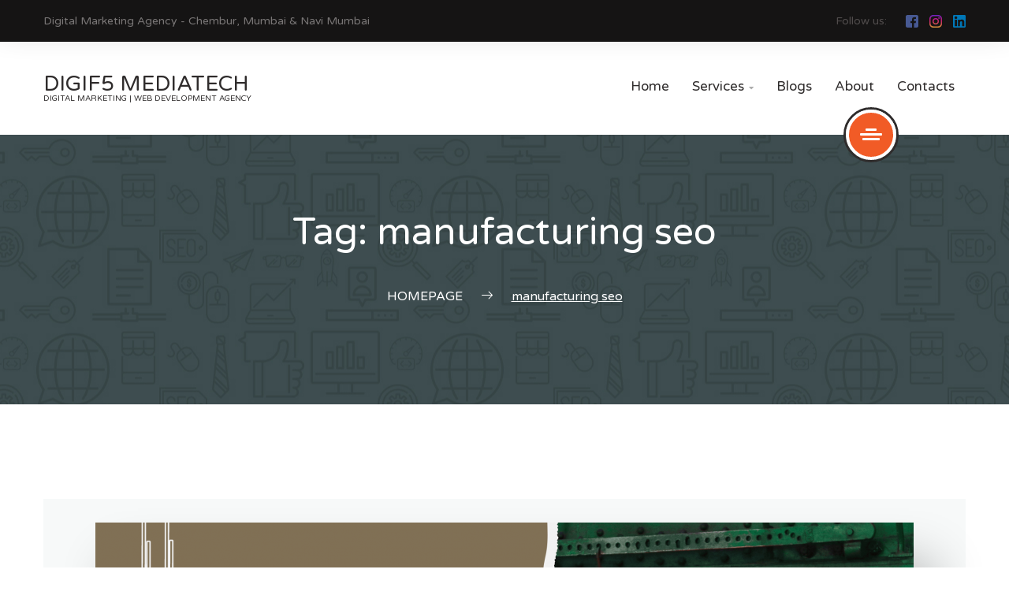

--- FILE ---
content_type: text/html; charset=UTF-8
request_url: https://digif5.com/tag/manufacturing-seo/
body_size: 12564
content:
<!DOCTYPE html>
<html lang="en-US">
    <head>
        <meta charset="UTF-8">
        <meta name="viewport" content="width=device-width, initial-scale=1">
        <link rel="profile" href="http://gmpg.org/xfn/11">
        <link rel="pingback" href="https://digif5.com/xmlrpc.php">
		<meta name='robots' content='index, follow, max-image-preview:large, max-snippet:-1, max-video-preview:-1' />

	<!-- This site is optimized with the Yoast SEO plugin v20.12 - https://yoast.com/wordpress/plugins/seo/ -->
	<title>manufacturing seo Archives - DigiF5 Mediatech</title>
	<link rel="canonical" href="https://digif5.com/tag/manufacturing-seo/" />
	<meta property="og:locale" content="en_US" />
	<meta property="og:type" content="article" />
	<meta property="og:title" content="manufacturing seo Archives - DigiF5 Mediatech" />
	<meta property="og:url" content="https://digif5.com/tag/manufacturing-seo/" />
	<meta property="og:site_name" content="DigiF5 Mediatech" />
	<meta name="twitter:card" content="summary_large_image" />
	<script type="application/ld+json" class="yoast-schema-graph">{"@context":"https://schema.org","@graph":[{"@type":"CollectionPage","@id":"https://digif5.com/tag/manufacturing-seo/","url":"https://digif5.com/tag/manufacturing-seo/","name":"manufacturing seo Archives - DigiF5 Mediatech","isPartOf":{"@id":"https://digif5.com/#website"},"primaryImageOfPage":{"@id":"https://digif5.com/tag/manufacturing-seo/#primaryimage"},"image":{"@id":"https://digif5.com/tag/manufacturing-seo/#primaryimage"},"thumbnailUrl":"https://digif5.com/wp-content/uploads/2021/11/5-solid-reasons-to-invest-in-SEO-for-manufacturing-companies.png","breadcrumb":{"@id":"https://digif5.com/tag/manufacturing-seo/#breadcrumb"},"inLanguage":"en-US"},{"@type":"ImageObject","inLanguage":"en-US","@id":"https://digif5.com/tag/manufacturing-seo/#primaryimage","url":"https://digif5.com/wp-content/uploads/2021/11/5-solid-reasons-to-invest-in-SEO-for-manufacturing-companies.png","contentUrl":"https://digif5.com/wp-content/uploads/2021/11/5-solid-reasons-to-invest-in-SEO-for-manufacturing-companies.png","width":2240,"height":1260,"caption":"5 solid reasons to invest in SEO for manufacturing companies"},{"@type":"BreadcrumbList","@id":"https://digif5.com/tag/manufacturing-seo/#breadcrumb","itemListElement":[{"@type":"ListItem","position":1,"name":"Home","item":"https://digif5.com/"},{"@type":"ListItem","position":2,"name":"manufacturing seo"}]},{"@type":"WebSite","@id":"https://digif5.com/#website","url":"https://digif5.com/","name":"DigiF5 Mediatech","description":"Digital Marketing | Web Development Agency ","potentialAction":[{"@type":"SearchAction","target":{"@type":"EntryPoint","urlTemplate":"https://digif5.com/?s={search_term_string}"},"query-input":"required name=search_term_string"}],"inLanguage":"en-US"}]}</script>
	<!-- / Yoast SEO plugin. -->


<link rel='dns-prefetch' href='//fonts.googleapis.com' />
<link rel="alternate" type="application/rss+xml" title="DigiF5 Mediatech &raquo; Feed" href="https://digif5.com/feed/" />
<link rel="alternate" type="application/rss+xml" title="DigiF5 Mediatech &raquo; Comments Feed" href="https://digif5.com/comments/feed/" />
<link rel="alternate" type="application/rss+xml" title="DigiF5 Mediatech &raquo; manufacturing seo Tag Feed" href="https://digif5.com/tag/manufacturing-seo/feed/" />
<script type="text/javascript">
window._wpemojiSettings = {"baseUrl":"https:\/\/s.w.org\/images\/core\/emoji\/14.0.0\/72x72\/","ext":".png","svgUrl":"https:\/\/s.w.org\/images\/core\/emoji\/14.0.0\/svg\/","svgExt":".svg","source":{"concatemoji":"https:\/\/digif5.com\/wp-includes\/js\/wp-emoji-release.min.js?ver=6.2.8"}};
/*! This file is auto-generated */
!function(e,a,t){var n,r,o,i=a.createElement("canvas"),p=i.getContext&&i.getContext("2d");function s(e,t){p.clearRect(0,0,i.width,i.height),p.fillText(e,0,0);e=i.toDataURL();return p.clearRect(0,0,i.width,i.height),p.fillText(t,0,0),e===i.toDataURL()}function c(e){var t=a.createElement("script");t.src=e,t.defer=t.type="text/javascript",a.getElementsByTagName("head")[0].appendChild(t)}for(o=Array("flag","emoji"),t.supports={everything:!0,everythingExceptFlag:!0},r=0;r<o.length;r++)t.supports[o[r]]=function(e){if(p&&p.fillText)switch(p.textBaseline="top",p.font="600 32px Arial",e){case"flag":return s("\ud83c\udff3\ufe0f\u200d\u26a7\ufe0f","\ud83c\udff3\ufe0f\u200b\u26a7\ufe0f")?!1:!s("\ud83c\uddfa\ud83c\uddf3","\ud83c\uddfa\u200b\ud83c\uddf3")&&!s("\ud83c\udff4\udb40\udc67\udb40\udc62\udb40\udc65\udb40\udc6e\udb40\udc67\udb40\udc7f","\ud83c\udff4\u200b\udb40\udc67\u200b\udb40\udc62\u200b\udb40\udc65\u200b\udb40\udc6e\u200b\udb40\udc67\u200b\udb40\udc7f");case"emoji":return!s("\ud83e\udef1\ud83c\udffb\u200d\ud83e\udef2\ud83c\udfff","\ud83e\udef1\ud83c\udffb\u200b\ud83e\udef2\ud83c\udfff")}return!1}(o[r]),t.supports.everything=t.supports.everything&&t.supports[o[r]],"flag"!==o[r]&&(t.supports.everythingExceptFlag=t.supports.everythingExceptFlag&&t.supports[o[r]]);t.supports.everythingExceptFlag=t.supports.everythingExceptFlag&&!t.supports.flag,t.DOMReady=!1,t.readyCallback=function(){t.DOMReady=!0},t.supports.everything||(n=function(){t.readyCallback()},a.addEventListener?(a.addEventListener("DOMContentLoaded",n,!1),e.addEventListener("load",n,!1)):(e.attachEvent("onload",n),a.attachEvent("onreadystatechange",function(){"complete"===a.readyState&&t.readyCallback()})),(e=t.source||{}).concatemoji?c(e.concatemoji):e.wpemoji&&e.twemoji&&(c(e.twemoji),c(e.wpemoji)))}(window,document,window._wpemojiSettings);
</script>
<style type="text/css">
img.wp-smiley,
img.emoji {
	display: inline !important;
	border: none !important;
	box-shadow: none !important;
	height: 1em !important;
	width: 1em !important;
	margin: 0 0.07em !important;
	vertical-align: -0.1em !important;
	background: none !important;
	padding: 0 !important;
}
</style>
	<link rel='stylesheet' id='wp-block-library-css' href='https://digif5.com/wp-includes/css/dist/block-library/style.min.css?ver=6.2.8' type='text/css' media='all' />
<link rel='stylesheet' id='classic-theme-styles-css' href='https://digif5.com/wp-includes/css/classic-themes.min.css?ver=6.2.8' type='text/css' media='all' />
<style id='global-styles-inline-css' type='text/css'>
body{--wp--preset--color--black: #000000;--wp--preset--color--cyan-bluish-gray: #abb8c3;--wp--preset--color--white: #ffffff;--wp--preset--color--pale-pink: #f78da7;--wp--preset--color--vivid-red: #cf2e2e;--wp--preset--color--luminous-vivid-orange: #ff6900;--wp--preset--color--luminous-vivid-amber: #fcb900;--wp--preset--color--light-green-cyan: #7bdcb5;--wp--preset--color--vivid-green-cyan: #00d084;--wp--preset--color--pale-cyan-blue: #8ed1fc;--wp--preset--color--vivid-cyan-blue: #0693e3;--wp--preset--color--vivid-purple: #9b51e0;--wp--preset--gradient--vivid-cyan-blue-to-vivid-purple: linear-gradient(135deg,rgba(6,147,227,1) 0%,rgb(155,81,224) 100%);--wp--preset--gradient--light-green-cyan-to-vivid-green-cyan: linear-gradient(135deg,rgb(122,220,180) 0%,rgb(0,208,130) 100%);--wp--preset--gradient--luminous-vivid-amber-to-luminous-vivid-orange: linear-gradient(135deg,rgba(252,185,0,1) 0%,rgba(255,105,0,1) 100%);--wp--preset--gradient--luminous-vivid-orange-to-vivid-red: linear-gradient(135deg,rgba(255,105,0,1) 0%,rgb(207,46,46) 100%);--wp--preset--gradient--very-light-gray-to-cyan-bluish-gray: linear-gradient(135deg,rgb(238,238,238) 0%,rgb(169,184,195) 100%);--wp--preset--gradient--cool-to-warm-spectrum: linear-gradient(135deg,rgb(74,234,220) 0%,rgb(151,120,209) 20%,rgb(207,42,186) 40%,rgb(238,44,130) 60%,rgb(251,105,98) 80%,rgb(254,248,76) 100%);--wp--preset--gradient--blush-light-purple: linear-gradient(135deg,rgb(255,206,236) 0%,rgb(152,150,240) 100%);--wp--preset--gradient--blush-bordeaux: linear-gradient(135deg,rgb(254,205,165) 0%,rgb(254,45,45) 50%,rgb(107,0,62) 100%);--wp--preset--gradient--luminous-dusk: linear-gradient(135deg,rgb(255,203,112) 0%,rgb(199,81,192) 50%,rgb(65,88,208) 100%);--wp--preset--gradient--pale-ocean: linear-gradient(135deg,rgb(255,245,203) 0%,rgb(182,227,212) 50%,rgb(51,167,181) 100%);--wp--preset--gradient--electric-grass: linear-gradient(135deg,rgb(202,248,128) 0%,rgb(113,206,126) 100%);--wp--preset--gradient--midnight: linear-gradient(135deg,rgb(2,3,129) 0%,rgb(40,116,252) 100%);--wp--preset--duotone--dark-grayscale: url('#wp-duotone-dark-grayscale');--wp--preset--duotone--grayscale: url('#wp-duotone-grayscale');--wp--preset--duotone--purple-yellow: url('#wp-duotone-purple-yellow');--wp--preset--duotone--blue-red: url('#wp-duotone-blue-red');--wp--preset--duotone--midnight: url('#wp-duotone-midnight');--wp--preset--duotone--magenta-yellow: url('#wp-duotone-magenta-yellow');--wp--preset--duotone--purple-green: url('#wp-duotone-purple-green');--wp--preset--duotone--blue-orange: url('#wp-duotone-blue-orange');--wp--preset--font-size--small: 13px;--wp--preset--font-size--medium: 20px;--wp--preset--font-size--large: 36px;--wp--preset--font-size--x-large: 42px;--wp--preset--spacing--20: 0.44rem;--wp--preset--spacing--30: 0.67rem;--wp--preset--spacing--40: 1rem;--wp--preset--spacing--50: 1.5rem;--wp--preset--spacing--60: 2.25rem;--wp--preset--spacing--70: 3.38rem;--wp--preset--spacing--80: 5.06rem;--wp--preset--shadow--natural: 6px 6px 9px rgba(0, 0, 0, 0.2);--wp--preset--shadow--deep: 12px 12px 50px rgba(0, 0, 0, 0.4);--wp--preset--shadow--sharp: 6px 6px 0px rgba(0, 0, 0, 0.2);--wp--preset--shadow--outlined: 6px 6px 0px -3px rgba(255, 255, 255, 1), 6px 6px rgba(0, 0, 0, 1);--wp--preset--shadow--crisp: 6px 6px 0px rgba(0, 0, 0, 1);}:where(.is-layout-flex){gap: 0.5em;}body .is-layout-flow > .alignleft{float: left;margin-inline-start: 0;margin-inline-end: 2em;}body .is-layout-flow > .alignright{float: right;margin-inline-start: 2em;margin-inline-end: 0;}body .is-layout-flow > .aligncenter{margin-left: auto !important;margin-right: auto !important;}body .is-layout-constrained > .alignleft{float: left;margin-inline-start: 0;margin-inline-end: 2em;}body .is-layout-constrained > .alignright{float: right;margin-inline-start: 2em;margin-inline-end: 0;}body .is-layout-constrained > .aligncenter{margin-left: auto !important;margin-right: auto !important;}body .is-layout-constrained > :where(:not(.alignleft):not(.alignright):not(.alignfull)){max-width: var(--wp--style--global--content-size);margin-left: auto !important;margin-right: auto !important;}body .is-layout-constrained > .alignwide{max-width: var(--wp--style--global--wide-size);}body .is-layout-flex{display: flex;}body .is-layout-flex{flex-wrap: wrap;align-items: center;}body .is-layout-flex > *{margin: 0;}:where(.wp-block-columns.is-layout-flex){gap: 2em;}.has-black-color{color: var(--wp--preset--color--black) !important;}.has-cyan-bluish-gray-color{color: var(--wp--preset--color--cyan-bluish-gray) !important;}.has-white-color{color: var(--wp--preset--color--white) !important;}.has-pale-pink-color{color: var(--wp--preset--color--pale-pink) !important;}.has-vivid-red-color{color: var(--wp--preset--color--vivid-red) !important;}.has-luminous-vivid-orange-color{color: var(--wp--preset--color--luminous-vivid-orange) !important;}.has-luminous-vivid-amber-color{color: var(--wp--preset--color--luminous-vivid-amber) !important;}.has-light-green-cyan-color{color: var(--wp--preset--color--light-green-cyan) !important;}.has-vivid-green-cyan-color{color: var(--wp--preset--color--vivid-green-cyan) !important;}.has-pale-cyan-blue-color{color: var(--wp--preset--color--pale-cyan-blue) !important;}.has-vivid-cyan-blue-color{color: var(--wp--preset--color--vivid-cyan-blue) !important;}.has-vivid-purple-color{color: var(--wp--preset--color--vivid-purple) !important;}.has-black-background-color{background-color: var(--wp--preset--color--black) !important;}.has-cyan-bluish-gray-background-color{background-color: var(--wp--preset--color--cyan-bluish-gray) !important;}.has-white-background-color{background-color: var(--wp--preset--color--white) !important;}.has-pale-pink-background-color{background-color: var(--wp--preset--color--pale-pink) !important;}.has-vivid-red-background-color{background-color: var(--wp--preset--color--vivid-red) !important;}.has-luminous-vivid-orange-background-color{background-color: var(--wp--preset--color--luminous-vivid-orange) !important;}.has-luminous-vivid-amber-background-color{background-color: var(--wp--preset--color--luminous-vivid-amber) !important;}.has-light-green-cyan-background-color{background-color: var(--wp--preset--color--light-green-cyan) !important;}.has-vivid-green-cyan-background-color{background-color: var(--wp--preset--color--vivid-green-cyan) !important;}.has-pale-cyan-blue-background-color{background-color: var(--wp--preset--color--pale-cyan-blue) !important;}.has-vivid-cyan-blue-background-color{background-color: var(--wp--preset--color--vivid-cyan-blue) !important;}.has-vivid-purple-background-color{background-color: var(--wp--preset--color--vivid-purple) !important;}.has-black-border-color{border-color: var(--wp--preset--color--black) !important;}.has-cyan-bluish-gray-border-color{border-color: var(--wp--preset--color--cyan-bluish-gray) !important;}.has-white-border-color{border-color: var(--wp--preset--color--white) !important;}.has-pale-pink-border-color{border-color: var(--wp--preset--color--pale-pink) !important;}.has-vivid-red-border-color{border-color: var(--wp--preset--color--vivid-red) !important;}.has-luminous-vivid-orange-border-color{border-color: var(--wp--preset--color--luminous-vivid-orange) !important;}.has-luminous-vivid-amber-border-color{border-color: var(--wp--preset--color--luminous-vivid-amber) !important;}.has-light-green-cyan-border-color{border-color: var(--wp--preset--color--light-green-cyan) !important;}.has-vivid-green-cyan-border-color{border-color: var(--wp--preset--color--vivid-green-cyan) !important;}.has-pale-cyan-blue-border-color{border-color: var(--wp--preset--color--pale-cyan-blue) !important;}.has-vivid-cyan-blue-border-color{border-color: var(--wp--preset--color--vivid-cyan-blue) !important;}.has-vivid-purple-border-color{border-color: var(--wp--preset--color--vivid-purple) !important;}.has-vivid-cyan-blue-to-vivid-purple-gradient-background{background: var(--wp--preset--gradient--vivid-cyan-blue-to-vivid-purple) !important;}.has-light-green-cyan-to-vivid-green-cyan-gradient-background{background: var(--wp--preset--gradient--light-green-cyan-to-vivid-green-cyan) !important;}.has-luminous-vivid-amber-to-luminous-vivid-orange-gradient-background{background: var(--wp--preset--gradient--luminous-vivid-amber-to-luminous-vivid-orange) !important;}.has-luminous-vivid-orange-to-vivid-red-gradient-background{background: var(--wp--preset--gradient--luminous-vivid-orange-to-vivid-red) !important;}.has-very-light-gray-to-cyan-bluish-gray-gradient-background{background: var(--wp--preset--gradient--very-light-gray-to-cyan-bluish-gray) !important;}.has-cool-to-warm-spectrum-gradient-background{background: var(--wp--preset--gradient--cool-to-warm-spectrum) !important;}.has-blush-light-purple-gradient-background{background: var(--wp--preset--gradient--blush-light-purple) !important;}.has-blush-bordeaux-gradient-background{background: var(--wp--preset--gradient--blush-bordeaux) !important;}.has-luminous-dusk-gradient-background{background: var(--wp--preset--gradient--luminous-dusk) !important;}.has-pale-ocean-gradient-background{background: var(--wp--preset--gradient--pale-ocean) !important;}.has-electric-grass-gradient-background{background: var(--wp--preset--gradient--electric-grass) !important;}.has-midnight-gradient-background{background: var(--wp--preset--gradient--midnight) !important;}.has-small-font-size{font-size: var(--wp--preset--font-size--small) !important;}.has-medium-font-size{font-size: var(--wp--preset--font-size--medium) !important;}.has-large-font-size{font-size: var(--wp--preset--font-size--large) !important;}.has-x-large-font-size{font-size: var(--wp--preset--font-size--x-large) !important;}
.wp-block-navigation a:where(:not(.wp-element-button)){color: inherit;}
:where(.wp-block-columns.is-layout-flex){gap: 2em;}
.wp-block-pullquote{font-size: 1.5em;line-height: 1.6;}
</style>
<link rel='stylesheet' id='email-subscribers-css' href='https://digif5.com/wp-content/plugins/email-subscribers/lite/public/css/email-subscribers-public.css?ver=5.7.27' type='text/css' media='all' />
<link rel='stylesheet' id='font-awesome-css' href='https://digif5.com/wp-content/plugins/unyson/framework/static/libs/font-awesome/css/font-awesome.min.css?ver=2.7.12' type='text/css' media='all' />
<link rel='stylesheet' id='normalize-css' href='https://digif5.com/wp-content/themes/seosight/css/normalize.css?ver=1' type='text/css' media='all' />
<link rel='stylesheet' id='seosight-grid-css' href='https://digif5.com/wp-content/themes/seosight/css/grid.css?ver=3.1.2' type='text/css' media='all' />
<link rel='stylesheet' id='seosight-theme-style-css' href='https://digif5.com/wp-content/themes/seosight/css/theme-styles.css?ver=3.1.2' type='text/css' media='all' />
<style id='seosight-theme-style-inline-css' type='text/css'>
h1, .h1{color:#2f2c2c;} h2, .h2{color:#2f2c2c;} h3, .h3{color:#2f2c2c;} h4, .h4{color:#2f2c2c;} h5, .h5{color:#2f2c2c;} h6, .h6{color:#2f2c2c;} body, p, article p{color:#757575;} .primary-menu-menu > li > a{color:#2f2c2c;} .logo .logo-text .logo-title, .logo .logo-text .logo-sub-title{color:#2f2c2c;} 
</style>
<link rel='stylesheet' id='seosight-theme-plugins-css' href='https://digif5.com/wp-content/themes/seosight/css/theme-plugins.css?ver=3.1.2' type='text/css' media='all' />
<link rel='stylesheet' id='seosight-theme-blocks-css' href='https://digif5.com/wp-content/themes/seosight/css/blocks.css?ver=3.1.2' type='text/css' media='all' />
<link rel='stylesheet' id='seosight-color-scheme-css' href='https://digif5.com/wp-content/themes/seosight/css/color-selectors.css?ver=3.1.2' type='text/css' media='all' />
<style id='seosight-color-scheme-inline-css' type='text/css'>
#site-footer{background-color:#151414;background-image:;}
</style>
<link rel='stylesheet' id='seosight-icons-css' href='https://digif5.com/wp-content/themes/seosight/css/crumina-icons.css?ver=3.1.2' type='text/css' media='all' />
<link rel='stylesheet' id='seosight-theme-font-css' href='//fonts.googleapis.com/css?family=Varela+Round&#038;ver=3.1.2' type='text/css' media='all' />
<link rel='stylesheet' id='tippy-css-css' href='https://digif5.com/wp-content/themes/seosight/css/tippy.css?ver=0.11.2' type='text/css' media='all' />
<link rel='stylesheet' id='child-style-css' href='https://digif5.com/wp-content/themes/seosight-child/style.css?ver=6.2.8' type='text/css' media='all' />
<link rel='stylesheet' id='kc-animate-css' href='https://digif5.com/wp-content/plugins/kingcomposer/assets/css/animate.css?ver=2.9.6' type='text/css' media='all' />
<link rel='stylesheet' id='kc-icon-1-css' href='https://digif5.com/wp-content/themes/seosight/css/seotheme.css?ver=2.9.6' type='text/css' media='all' />
<link rel='stylesheet' id='kc-icon-2-css' href='https://digif5.com/wp-content/plugins/kingcomposer/assets/css/icons.css?ver=2.9.6' type='text/css' media='all' />
<script type='text/javascript' src='https://digif5.com/wp-includes/js/jquery/jquery.min.js?ver=3.6.4' id='jquery-core-js'></script>
<script type='text/javascript' src='https://digif5.com/wp-includes/js/jquery/jquery-migrate.min.js?ver=3.4.0' id='jquery-migrate-js'></script>
<link rel="https://api.w.org/" href="https://digif5.com/wp-json/" /><link rel="alternate" type="application/json" href="https://digif5.com/wp-json/wp/v2/tags/109" /><link rel="EditURI" type="application/rsd+xml" title="RSD" href="https://digif5.com/xmlrpc.php?rsd" />
<link rel="wlwmanifest" type="application/wlwmanifest+xml" href="https://digif5.com/wp-includes/wlwmanifest.xml" />
<meta name="generator" content="WordPress 6.2.8" />
<script type="text/javascript">var ajaxurl = "https://digif5.com/wp-admin/admin-ajax.php";</script><script type="text/javascript">var kc_script_data={ajax_url:"https://digif5.com/wp-admin/admin-ajax.php"}</script><script>
	(function (i, s, o, g, r, a, m) {
		i['GoogleAnalyticsObject'] = r;
		i[r] = i[r] || function () {
			(i[r].q = i[r].q || []).push(arguments)
		}, i[r].l = 1 * new Date();
		a = s.createElement(o),
			m = s.getElementsByTagName(o)[0];
		a.async = 1;
		a.src = g;
		m.parentNode.insertBefore(a, m)
	})(window, document, 'script', '//www.google-analytics.com/analytics.js', 'ga');

	ga('create', 'UA-121573937-1', 'auto');
	ga('send', 'pageview');

</script><link rel="icon" href="https://digif5.com/wp-content/uploads/2018/07/digif5-favicon-150x150.png" sizes="32x32" />
<link rel="icon" href="https://digif5.com/wp-content/uploads/2018/07/digif5-favicon-300x300.png" sizes="192x192" />
<link rel="apple-touch-icon" href="https://digif5.com/wp-content/uploads/2018/07/digif5-favicon-300x300.png" />
<meta name="msapplication-TileImage" content="https://digif5.com/wp-content/uploads/2018/07/digif5-favicon-300x300.png" />
		<style type="text/css" id="wp-custom-css">
			.pricing-tables-item .pricing-tables-position {
    text-align: left;
    font-size: 16px;
    margin: 0 0 21px 0;
    padding: 25px;
	list-style: none;}		</style>
		    </head>
<body class="archive tag tag-manufacturing-seo tag-109 kc-css-system list-view footer-widgets crumina-grid">

    <a class="skip-link screen-reader-text" href="#primary">Skip to content</a>
    <!-- Header -->

    <header class="header header-top-bar header-sticky-desktop" id="site-header"
            data-pinned="swingInX"
            data-unpinned="swingOutX">
		    <div class="top-bar top-bar-dark">
        <div class="container">
                        <div class="top-bar-contact">
                                                    <div class="contact-item">
                        Digital Marketing Agency - Chembur, Mumbai &amp; Navi Mumbai 
                    </div>

                
            </div>

            
                            <div class="follow_us">
                    <span>Follow us:</span>
                    <div class="socials">
                                                    <a href="https://www.facebook.com/DigiF5Mediatech" target="_blank" class="social__item">
                                <img src="https://digif5.com/wp-content/themes/seosight/svg/socials/facebook.svg"
                                     alt="">
                            </a>
                                                    <a href="https://www.instagram.com/digif5" target="_blank" class="social__item">
                                <img src="https://digif5.com/wp-content/themes/seosight/svg/socials/instagram.svg"
                                     alt="">
                            </a>
                                                    <a href="https://in.linkedin.com/company/digif5-mediatech" target="_blank" class="social__item">
                                <img src="https://digif5.com/wp-content/themes/seosight/svg/socials/linkedin.svg"
                                     alt="">
                            </a>
                                            </div>
                </div>
                        <i class="top-bar-close" id="top-bar-close-js">
                <span></span>
                <span></span>
            </i>
        </div>
    </div>
            <div class="container">
            <div class="header-content-wrapper">
				<a href="#0" id="top-bar-js" class="top-bar-link"><i class="fa fa-arrow-down"></i></a>                <div class="logo">
					<a href="https://digif5.com" class="full-block-link" rel="home"></a><div class="logo-text"><div class="logo-title">DigiF5 Mediatech</div><div class="logo-sub-title">Digital Marketing | Web Development Agency </div></div>                </div>

                <nav class="primary-menu">

                    <!-- menu-icon-wrapper -->
                    <a href='javascript:void(0)' id="menu-icon-trigger" class="menu-icon-trigger showhide">
                        <span class="mob-menu--title">Menu</span>
                        <span id="menu-icon-wrapper" class="menu-icon-wrapper">
                            <svg width="1000px" height="1000px">
                                <path id="pathD"
                                      d="M 300 400 L 700 400 C 900 400 900 750 600 850 A 400 400 0 0 1 200 200 L 800 800"></path>
                                <path id="pathE" d="M 300 500 L 700 500"></path>
                                <path id="pathF"
                                      d="M 700 600 L 300 600 C 100 600 100 200 400 150 A 400 380 0 1 1 200 800 L 800 200"></path>
                            </svg>
                        </span>
                    </a>

					
					<ul id="primary-menu" class="primary-menu-menu"><li id="menu-item-578" class="menu-item menu-item-type-post_type menu-item-object-page menu-item-home menu-item-578"><a href="https://digif5.com/" >Home</a></li>
<li id="menu-item-254" class="menu-item menu-item-type-custom menu-item-object-custom menu-item-has-children menu-item-254"><a href="#" >Services</a>
<ul class="sub-menu sub-menu-has-icons">
	<li id="menu-item-256" class="menu-item menu-item-type-custom menu-item-object-custom menu-item-256"><div class="megamenu-item-info"><div class="h5 megamenu-item-info-title" >List of services</div><div class="megamenu-item-info-text" >Choose a Service</div></div></li>
	<li id="menu-item-794" class="menu-item menu-item-type-post_type menu-item-object-page menu-item-has-icon menu-item-794"><a href="https://digif5.com/seo-service-mumbai/" ><i class="menu-item-icon seosight seosight-search-1-1" ></i>Search Engine Optimization<i class="seoicon-right-arrow" ></i></a><div class="megamenu-item-info-text" > </div></li>
	<li id="menu-item-815" class="menu-item menu-item-type-post_type menu-item-object-page menu-item-has-icon menu-item-815"><a href="https://digif5.com/online-advertising/" ><i class="menu-item-icon seosight seosight-button" ></i>Online Advertising<i class="seoicon-right-arrow" ></i></a><div class="megamenu-item-info-text" > </div></li>
	<li id="menu-item-712" class="menu-item menu-item-type-post_type menu-item-object-page menu-item-has-icon menu-item-712"><a href="https://digif5.com/social-media-marketing/" ><i class="menu-item-icon seosight seosight-social-media" ></i>Social Media Marketing<i class="seoicon-right-arrow" ></i></a><div class="megamenu-item-info-text" > </div></li>
	<li id="menu-item-255" class="menu-item menu-item-type-post_type menu-item-object-page menu-item-has-icon menu-item-255"><a href="https://digif5.com/web-design-development-navi-mumbai/" ><i class="menu-item-icon seosight seosight-pin-2" ></i>Website Designing and Development<i class="seoicon-right-arrow" ></i></a><div class="megamenu-item-info-text" > </div></li>
	<li id="menu-item-260" class="menu-item menu-item-type-post_type menu-item-object-page menu-item-has-icon menu-item-260"><a href="https://digif5.com/ecommerce-solutions/" ><i class="menu-item-icon seosight seosight-letter" ></i>e Commerce Solutions<i class="seoicon-right-arrow" ></i></a><div class="megamenu-item-info-text" > </div></li>
</ul>
</li>
<li id="menu-item-457" class="menu-item menu-item-type-post_type menu-item-object-page menu-item-457"><a href="https://digif5.com/blogs/" >Blogs</a></li>
<li id="menu-item-599" class="menu-item menu-item-type-post_type menu-item-object-page menu-item-599"><a href="https://digif5.com/about-our-agency/" >About</a></li>
<li id="menu-item-506" class="menu-item menu-item-type-post_type menu-item-object-page menu-item-506"><a href="https://digif5.com/contact-information/" >Contacts</a></li>
</ul>
                </nav>

				                    <div class="user-menu enable-mobile open-overlay">
                        <a href="#" class="user-menu-content  js-open-aside">
							                                <span></span>
                                <span></span>
                                <span></span>
							                        </a>
                    </div>
				
            </div>
        </div>
    </header>
	    <div class="top-bar top-bar-dark">
        <div class="container">
                        <div class="top-bar-contact">
                                                    <div class="contact-item">
                        Digital Marketing Agency - Chembur, Mumbai &amp; Navi Mumbai 
                    </div>

                
            </div>

            
                            <div class="follow_us">
                    <span>Follow us:</span>
                    <div class="socials">
                                                    <a href="https://www.facebook.com/DigiF5Mediatech" target="_blank" class="social__item">
                                <img src="https://digif5.com/wp-content/themes/seosight/svg/socials/facebook.svg"
                                     alt="">
                            </a>
                                                    <a href="https://www.instagram.com/digif5" target="_blank" class="social__item">
                                <img src="https://digif5.com/wp-content/themes/seosight/svg/socials/instagram.svg"
                                     alt="">
                            </a>
                                                    <a href="https://in.linkedin.com/company/digif5-mediatech" target="_blank" class="social__item">
                                <img src="https://digif5.com/wp-content/themes/seosight/svg/socials/linkedin.svg"
                                     alt="">
                            </a>
                                            </div>
                </div>
                        <i class="top-bar-close" id="top-bar-close-js">
                <span></span>
                <span></span>
            </i>
        </div>
    </div>
    <div id="header-spacer" class="header-spacer"></div>
    <!-- ... End Header -->
	<!-- Right-menu -->

<div class="popup right-menu">

	<div class="mCustomScrollbar" data-mcs-theme="dark">
		<div class="right-menu-wrap">
			<div class="user-menu-close js-close-aside">
				<a href="#" class="user-menu-content  js-clode-aside">
					<span></span>
					<span></span>
				</a>
			</div>
							<div class="logo">
					<a href="https://digif5.com" class="full-block-link" rel="home"></a><div class="logo-text"><div class="logo-title">DigiF5 Mediatech</div><div class="logo-sub-title">Digital Marketing | Web Development Agency </div></div>				</div>
			
				<div class="text">
					<p>We are Web Development and </p>
<h5>Digital Marketing company in Mumbai & Navi Mumbai.</h5>
				</div>

		</div>
		<aside id="seosight_contacts-3" class="widget w-contacts"><h4 class="heading-title">Get In Touch</h4><p class="contacts-text">Let's Talk Business!</p><div class="contacts-item"><img src="https://digif5.com/wp-content/uploads/2016/11/1456266303_contact-09.svg" class="contacts-icon icon" alt="icon"/><div class="content"><a href="tel:+91 9137409216" class="h5 title">+91 9137409216</a><div class="sub-title">Sun - Sat 9am -10pm</div></div></div><div class="contacts-item"><img src="https://digif5.com/wp-content/uploads/2016/11/message.svg" class="contacts-icon icon" alt="icon"/><div class="content"><a href="mailto:info@digif5.com" class="h5 title">info@digif5.com</a><div class="sub-title">online support</div></div></div><div class="contacts-item"><img src="https://digif5.com/wp-content/uploads/2016/11/flag.svg" class="contacts-icon icon" alt="icon"/><div class="content"><span class="h5 title">Mumbai, India</span><div class="sub-title">A/14, Pokar Mansion, Chembur</div></div></div></aside>	</div>

</div>

<!-- ... End Right-menu -->    <div class="content-wrapper">

    <!-- Stunning header -->
<div id="stunning-header" class="stunning-header stunning-header-bg-gray stunning-header-custom">
	    <div class="stunning-header-content">
		<h1 class="stunning-header-title">Tag: <span>manufacturing seo</span></h1>
    <ul class="breadcrumbs" itemscope itemtype="http://schema.org/BreadcrumbList">
                                    <li class="breadcrumbs-item first-item" itemprop="itemListElement" itemscope
                    itemtype="http://schema.org/ListItem">
                                    <a href="https://digif5.com/" itemprop="item"><span
                                itemprop="name">Homepage</span></a>
                    <meta itemprop="position" content="0"/>
                    <i class="seoicon-right-arrow"></i>                    </li>
                                                                    <li class="breadcrumbs-item active" itemprop="itemListElement" itemscope
                    itemtype="http://schema.org/ListItem">
                    <span itemprop="name">manufacturing seo</span>
                    <meta itemprop="position" content="1"/>
                </li>
                        </ul>
    </div>
</div>
<!-- End Stunning header -->
	<div id="primary" class="container">
		<div class="row medium-padding120">
			<div class="col-lg-12 col-md-12 col-sm-12">
				<main id="main" class="site-main content-main-full">

					
					

<article id="post-2432" class="post-standard post-2432 post type-post status-publish format-standard has-post-thumbnail hentry category-seo tag-export-seo tag-manufacturing-seo tag-seo-for-industrial-companies tag-seo-for-manufacturing-companies tag-seo-for-manufacturing-company-in-mumbai">

            <div class="post-thumb-wrap">
            <div class="post-thumb">

                <img width="1038" height="576" src="https://digif5.com/wp-content/uploads/2021/11/5-solid-reasons-to-invest-in-SEO-for-manufacturing-companies-1038x576.png" class="attachment-seosight-full-width size-seosight-full-width wp-post-image" alt="5 solid reasons to invest in SEO for manufacturing companies" decoding="async" />                <div class="overlay"></div>
                <a href="https://digif5.com/wp-content/uploads/2021/11/5-solid-reasons-to-invest-in-SEO-for-manufacturing-companies.png" class="link-image js-zoom-image">
                    <i class="seoicon-zoom"></i>
                </a>
                <a href="https://digif5.com/seo-for-manufacturing/" class="link-post">
                    <i class="seoicon-link-bold"></i>
                </a>
            </div>
        </div>
    
    <div class="post__content">

        
        <div class="post__content-info">

            <h2 class="post__title entry-title"><a href="https://digif5.com/seo-for-manufacturing/" rel="bookmark">SEO for Manufacturing Companies</a></h2>
            <div class="post-additional-info">
                            </div>


            <div class="post__text">
                <p>Websites have become the face of any company and any manufacturing company is not an exception to this. When a website is an entrance into a company, SEO is the way for people to reach the entrance only if you do your SEO properly, new customers can find your company among the crowd. The influx of competition, technological advancement, and marketing investment has made SEO an ineluctable part of the manufacturing industry. If you want to attract customers as a manufacturer and reinforce your brand, you have to come on the first page of search engine results. The only way to do that is by adopting <a href="http://www.digif5.com"><strong>SEO for Manufacturing Companies</strong></a>.</p>
<div class="more-link"><a href="https://digif5.com/seo-for-manufacturing/" class="btn btn-small btn--dark btn-hover-shadow"><span class="text">Continue Reading</span><i class="seoicon-right-arrow"></i></a></div>
            </div>

            
        </div>
    </div>

</article>
				</main><!-- #main -->
			</div>
					</div><!-- #row -->
	</div><!-- #primary -->


	    </div><!-- ! .content-wrapper Close -->
    <!-- Footer -->
    <footer id="site-footer" class="footer ">
        <div class="container">
			            <div class="row info" itemscope itemtype="http://schema.org/Organization">
                <div class="col-lg-7 col-md-7 col-sm-12 col-xs-12">
					                        <div class="crumina-heading widget-heading">
							                                <h4 class="heading-title"
                                    itemprop="name">Digi F5 Mediatech</h4>
                                <div class="heading-decoration"><span class="first"></span><span class="second"></span>
                                </div>
							                                <div class="heading-text" itemprop="description">
									<p>We create brands, strategies and digital platforms that help our clients grow. Based in Chembur, Mumbai we offer web design, web development, e-commerce, branding, digital marketing and SEO services.</p>
                                </div>
							                        </div>
										                        <div class="socials">
                            <link itemprop="url" href="https://digif5.com"/>
							<a href="https://www.facebook.com/Digif5Mediatech" class="social__item" target="_blank" itemprop="sameAs"><img src="https://digif5.com/wp-content/themes/seosight/svg/socials/facebook.svg" alt="facebook.svg"></a><a href="http://www.instagram.com/digif5" class="social__item" target="_blank" itemprop="sameAs"><img src="https://digif5.com/wp-content/themes/seosight/svg/socials/instagram.svg" alt="instagram.svg"></a><a href="https://in.linkedin.com/company/digif5-mediatech" class="social__item" target="_blank" itemprop="sameAs"><img src="https://digif5.com/wp-content/themes/seosight/svg/socials/linkedin.svg" alt="linkedin.svg"></a>                        </div>
					                </div>

								                    <div class="col-lg-offset-1 col-md-offset-1 col-lg-4 col-md-4 col-sm-12 col-xs-12">
                        <div class="row">
							<aside id="seosight_menus-2" class="widget w-custom-menu col-lg-12 col-md-12 col-sm-12 col-xs-12"><div class="crumina-heading widget-heading"><h4 class="heading-title">Quick Links</h4><div class="heading-decoration"><span class="first"></span><span class="second"></span></div></div>	<div class="menus-wrap ovh">
		<ul id="menu-footer-menu-1" class="list--traingle half-width"><li><a href="https://digif5.com/seo-service-mumbai/"><i class="fa fa-caret-right" aria-hidden="true"></i>Search Engine Optimization</a></li>
<li><a href="https://digif5.com/online-advertising/"><i class="fa fa-caret-right" aria-hidden="true"></i>Online Advertising</a></li>
<li><a href="https://digif5.com/social-media-marketing/"><i class="fa fa-caret-right" aria-hidden="true"></i>Social Media Marketing</a></li>
<li><a href="https://digif5.com/web-design-development-navi-mumbai/"><i class="fa fa-caret-right" aria-hidden="true"></i>Website Designing and Development</a></li>
<li><a href="https://digif5.com/ecommerce-solutions/"><i class="fa fa-caret-right" aria-hidden="true"></i>eCommerce Solutions</a></li>
<li><a href="https://digif5.com/contact-information/"><i class="fa fa-caret-right" aria-hidden="true"></i>Contact information</a></li>
<li><a href="https://digif5.com/about-our-agency/"><i class="fa fa-caret-right" aria-hidden="true"></i>About our agency</a></li>
<li><a href="https://digif5.com/referral-program/"><i class="fa fa-caret-right" aria-hidden="true"></i>Referral Program</a></li>
</ul>	</div>
</aside>                        </div>
                    </div>
								            </div>
					                    <div class="row" itemscope itemtype="http://schema.org/Organization">
                        <div class="contacts">
							                                <div class="col-lg-4 col-md-6 col-sm-12 col-xs-12">
                                    <div class="contacts-item">
                                        <div class="icon js-animate-icon">
											<svg enable-background="new 0 0 64 64" version="1.1" viewBox="0 0 64 64" xml:space="preserve" xmlns="http://www.w3.org/2000/svg"><path d="  M45.1,44.2C42.9,42,39.6,40,37,42.6c-1.8,1.8-2.6,3.9-2.6,3.9s-4.3,2.3-11.7-5.2s-5.2-11.7-5.2-11.7s2.1-0.8,3.9-2.6  c2.6-2.6,0.6-5.9-1.7-8.1c-2.7-2.7-6.2-4.9-8.2-2.9c-3.7,3.7-4.4,8.4-4.4,8.4S9,35.5,18.7,45.3s20.9,11.6,20.9,11.6s4.7-0.7,8.4-4.4  C50,50.4,47.8,46.9,45.1,44.2z" fill="none" stroke="#fcb03b" stroke-linecap="round" stroke-linejoin="round" stroke-miterlimit="10" stroke-width="2"/><path d="  M18.4,12.2C22.2,9.5,26.9,8,32,8c13.3,0,24,10.8,24,24c0,4-1.3,9-4.4,12.2" fill="none" stroke="#fcb03b" stroke-linecap="round" stroke-linejoin="round" stroke-miterlimit="10" stroke-width="2"/><path d="  M27.3,55.6c-9.8-1.9-17.5-9.8-19.1-19.7" fill="none" stroke="#fcb03b" stroke-linecap="round" stroke-linejoin="round" stroke-miterlimit="10" stroke-width="2"/><path d="  M30,21c0,0,4.4,0,5.2,0c1.2,0,1.8,0.2,1.8,1.1s0,0.7,0,1.3c0,0.6,0,1.4-1.6,2.5c-2.3,1.6-5.6,3.8-5.6,5.1c0,1.6,0.7,2,1.8,2  s5.3,0,5.3,0" fill="none" stroke="#fcb03b" stroke-linecap="round" stroke-linejoin="round" stroke-miterlimit="10" stroke-width="2"/><path d="  M40,21c0,0,0,2.8,0,3.8S39.9,27,41.5,27c1.6,0,4.5,0,4.5,0v-6.1V33" fill="none" stroke="#fcb03b" stroke-linecap="round" stroke-linejoin="round" stroke-miterlimit="10" stroke-width="2"/></svg>                                        </div>
                                        <div class="content">
											<span class="title" itemprop="telephone">+91 9137409216</span><p class="sub-title">Sun-Sat 9am-10pm</p>                                        </div>
                                    </div>
                                </div>
							                                <div class="col-lg-4 col-md-6 col-sm-12 col-xs-12">
                                    <div class="contacts-item">
                                        <div class="icon js-animate-icon">
											<svg enable-background="new 0 0 64 64" version="1.1" viewBox="0 0 64 64" xml:space="preserve" xmlns="http://www.w3.org/2000/svg"><polyline fill="none" points="  54,17 32,36 10,17 " stroke="#f15b26" stroke-linecap="round" stroke-linejoin="round" stroke-miterlimit="10" stroke-width="2"/><line fill="none" stroke="#f15b26" stroke-linecap="round" stroke-linejoin="round" stroke-miterlimit="10" stroke-width="2" x1="10.9" x2="26" y1="48" y2="36"/><path d="  M32.7,49H13c-2.2,0-4-1.8-4-4V19c0-2.2,1.8-4,4-4h38c2.2,0,4,1.8,4,4v15.5" fill="none" stroke="#f15b26" stroke-linecap="round" stroke-linejoin="round" stroke-miterlimit="10" stroke-width="2"/><circle cx="44.9" cy="43.1" fill="none" r="10.1" stroke="#f15b26" stroke-linecap="round" stroke-linejoin="round" stroke-miterlimit="10" stroke-width="2"/><path d="  M44,41.4c0,0-1.3,3.4-0.9,5.1c0.4,1.7,2.6,2.1,3.7,1.1" fill="none" stroke="#f15b26" stroke-linecap="round" stroke-linejoin="round" stroke-miterlimit="10" stroke-width="2"/><g><circle cx="45.4" cy="38.3" fill="#DCE9EE" r="0.9"/><path d="M45.4,37.3c-0.5,0-0.9,0.4-0.9,0.9c0,0.5,0.4,0.9,0.9,0.9s0.9-0.4,0.9-0.9C46.4,37.8,46,37.3,45.4,37.3   L45.4,37.3z" fill="#f15b26"/></g></svg>                                        </div>
                                        <div class="content">
											<a href="mailto:info@digif5.com" class="title" itemprop="email">info@digif5.com</a><p class="sub-title">online support</p>                                        </div>
                                    </div>
                                </div>
							                                <div class="col-lg-4 col-md-6 col-sm-12 col-xs-12">
                                    <div class="contacts-item">
                                        <div class="icon js-animate-icon">
											<svg enable-background="new 0 0 64 64" version="1.1" viewBox="0 0 64 64" xml:space="preserve" xmlns="http://www.w3.org/2000/svg"><polygon fill="none" points="  38.7,36.4 56,32 38.7,27.6 42,22 36.4,25.3 32,8 27.6,25.3 22,22 25.3,27.6 8,32 25.3,36.4 22,42 27.6,38.7 32,56 36.4,38.7 42,42   " stroke="#3cb878" stroke-linecap="round" stroke-linejoin="round" stroke-miterlimit="10" stroke-width="2"></polygon><circle cx="32" cy="32" fill="none" r="4" stroke="#3cb878" stroke-linecap="round" stroke-linejoin="round" stroke-miterlimit="10" stroke-width="2"></circle><path d="  M26.1,53.2c-7.9-2.2-13.9-8.6-15.6-16.7" fill="none" stroke="#3cb878" stroke-linecap="round" stroke-linejoin="round" stroke-miterlimit="10" stroke-width="2"></path><path d="  M53.5,36.9c-1.8,8.1-8.2,14.6-16.3,16.5" fill="none" stroke="#3cb878" stroke-linecap="round" stroke-linejoin="round" stroke-miterlimit="10" stroke-width="2"></path><path d="  M36.9,10.5c8.2,1.9,14.7,8.3,16.6,16.6" fill="none" stroke="#3cb878" stroke-linecap="round" stroke-linejoin="round" stroke-miterlimit="10" stroke-width="2"></path><path d="  M10.5,27.1c1.9-8.2,8.3-14.6,16.4-16.5" fill="none" stroke="#3cb878" stroke-linecap="round" stroke-linejoin="round" stroke-miterlimit="10" stroke-width="2"></path></svg>                                        </div>
                                        <div class="content">
											<span class="title" itemprop="address">Chembur, Mumbai</span><p class="sub-title">A/14, Pokar Mansion</p>                                        </div>
                                    </div>
                                </div>
							                        </div>
                    </div>
				        </div>
		            <div class="sub-footer small">
                <div class="container">
                    <div class="row">
                        <div class="col-lg-12 col-md-12 col-sm-12 col-xs-12">
						<span class="site-copyright-text">
							Copyright © 2018. All rights reserved. Digi F5 Mediatech <br> Digital Marketing | Web Development Company Mumbai &amp; Navi Mumbai<a href="https://digif5.com">						</span>
							                                <svg class="back-to-top ">
                                    <a class="smooth-scroll" href="#primary">
                                        <use xlink:href="#to-top"></use>
                                    </a>
                                </svg>

							                        </div>
                    </div>
                </div>
            </div>
		    </footer>

    <!-- End Footer -->
    <svg class="hide">
        <symbol id="arrow-left" viewBox="122.9 388.2 184.3 85">
            <path d="M124.1,431.3c0.1,2,1,3.8,2.4,5.2c0,0,0.1,0.1,0.1,0.1l34.1,34.1c1.6,1.6,3.7,2.5,5.9,2.5s4.3-0.9,5.9-2.4
		c1.6-1.6,2.4-3.7,2.4-5.9s-0.9-3.9-2.4-5.5l-19.9-19.5h11.1c1.5,0,2.7-1.5,2.7-3c0-1.5-1.2-3-2.7-3h-17.6c-1.1,0-2.1,0.6-2.5,1.6
		c-0.4,1-0.2,2.1,0.6,2.9l24.4,24.4c0.6,0.6,0.9,1.3,0.9,2.1s-0.3,1.6-0.9,2.1c-0.6,0.6-1.3,0.9-2.1,0.9s-1.6-0.3-2.1-0.9
		l-34.2-34.2c0,0,0,0,0,0c-0.6-0.6-0.8-1.4-0.9-1.9c0,0,0,0,0,0c0-0.2,0-0.4,0-0.6c0.1-0.6,0.3-1.1,0.7-1.6c0-0.1,0.1-0.1,0.2-0.2
		l34.1-34.1c0.6-0.6,1.3-0.9,2.1-0.9s1.6,0.3,2.1,0.9c0.6,0.6,0.9,1.3,0.9,2.1s-0.3,1.6-0.9,2.1l-24.4,24.4c-0.8,0.8-1,2-0.6,3
		c0.4,1,1.4,1.7,2.5,1.7h125.7c1.5,0,2.7-1,2.7-2.5c0-1.5-1.2-2.5-2.7-2.5H152.6l19.9-20.1c1.6-1.6,2.4-3.8,2.4-6s-0.9-4.4-2.4-6
		c-1.6-1.6-3.7-2.5-5.9-2.5s-4.3,0.9-5.9,2.4l-34.1,34.1c-0.2,0.2-0.3,0.3-0.5,0.5c-1.1,1.2-1.8,2.8-2,4.4
		C124.1,430.2,124.1,430.8,124.1,431.3C124.1,431.3,124.1,431.3,124.1,431.3z"></path>
            <path d="M283.3,427.9h14.2c1.7,0,3,1.3,3,3c0,1.7-1.4,3-3,3H175.1c-1.5,0-2.7,1.5-2.7,3c0,1.5,1.2,3,2.7,3h122.4
		c4.6,0,8.4-3.9,8.4-8.5c0-4.6-3.8-8.5-8.4-8.5h-14.2c-1.5,0-2.7,1-2.7,2.5C280.7,426.9,281.8,427.9,283.3,427.9z"></path>
        </symbol>
        <symbol id="arrow-right" viewBox="122.9 388.2 184.3 85">
            <path d="M305.9,430.2c-0.1-2-1-3.8-2.4-5.2c0,0-0.1-0.1-0.1-0.1l-34.1-34.1c-1.6-1.6-3.7-2.5-5.9-2.5c-2.2,0-4.3,0.9-5.9,2.4
		c-1.6,1.6-2.4,3.7-2.4,5.9s0.9,4.1,2.4,5.7l19.9,19.6h-11.1c-1.5,0-2.7,1.5-2.7,3c0,1.5,1.2,3,2.7,3h17.6c1.1,0,2.1-0.7,2.5-1.7
		c0.4-1,0.2-2.2-0.6-2.9l-24.4-24.5c-0.6-0.6-0.9-1.3-0.9-2.1s0.3-1.6,0.9-2.1c0.6-0.6,1.3-0.9,2.1-0.9c0.8,0,1.6,0.3,2.1,0.9
		l34.2,34.2c0,0,0,0,0,0c0.6,0.6,0.8,1.4,0.9,1.9c0,0,0,0,0,0c0,0.2,0,0.4,0,0.6c-0.1,0.6-0.3,1.1-0.7,1.6c0,0.1-0.1,0.1-0.2,0.2
		l-34.1,34.1c-0.6,0.6-1.3,0.9-2.1,0.9s-1.6-0.3-2.1-0.9c-0.6-0.6-0.9-1.3-0.9-2.1s0.3-1.6,0.9-2.1l24.4-24.4c0.8-0.8,1-1.9,0.6-2.9
		c-0.4-1-1.4-1.6-2.5-1.6H158.1c-1.5,0-2.7,1-2.7,2.5c0,1.5,1.2,2.5,2.7,2.5h119.3l-19.9,20c-1.6,1.6-2.4,3.7-2.4,6s0.9,4.4,2.4,5.9
		c1.6,1.6,3.7,2.5,5.9,2.5s4.3-0.9,5.9-2.4l34.1-34.1c0.2-0.2,0.3-0.3,0.5-0.5c1.1-1.2,1.8-2.8,2-4.4
		C305.9,431.3,305.9,430.8,305.9,430.2C305.9,430.2,305.9,430.2,305.9,430.2z"></path>
            <path d="M146.7,433.9h-14.2c-1.7,0-3-1.3-3-3c0-1.7,1.4-3,3-3h122.4c1.5,0,2.7-1.5,2.7-3c0-1.5-1.2-3-2.7-3H132.4
		c-4.6,0-8.4,3.9-8.4,8.5c0,4.6,3.8,8.5,8.4,8.5h14.2c1.5,0,2.7-1,2.7-2.5C149.3,434.9,148.1,433.9,146.7,433.9z"></path>
        </symbol>
		            <symbol id="to-top" viewBox="0 0 32 32">
                <path d="M17,22 L25.0005601,22 C27.7616745,22 30,19.7558048 30,17 C30,14.9035809 28.7132907,13.1085075 26.8828633,12.3655101
         L26.8828633,12.3655101 C26.3600217,9.87224935 24.1486546,8 21.5,8 C20.6371017,8 19.8206159,8.19871575 19.0938083,8.55288165
         C17.8911816,6.43144875 15.6127573,5 13,5 C9.13400656,5 6,8.13400656 6,12 C6,12.1381509 6.00400207,12.275367 6.01189661,12.4115388
          L6.01189661,12.4115388 C4.23965876,13.1816085 3,14.9491311 3,17 C3,19.7614237 5.23249418,22 7.99943992,22 L16,22 L16,16 L12.75,19.25
           L12,18.5 L16.5,14 L21,18.5 L20.25,19.25 L17,16 L17,22 L17,22 Z M16,22 L16,27 L17,27 L17,22 L16,22 L16,22 Z"
                      id="cloud-upload"></path>
            </symbol>
		
    </svg>
	<script type='text/javascript' id='email-subscribers-js-extra'>
/* <![CDATA[ */
var es_data = {"messages":{"es_empty_email_notice":"Please enter email address","es_rate_limit_notice":"You need to wait for some time before subscribing again","es_single_optin_success_message":"Successfully Subscribed.","es_email_exists_notice":"Email Address already exists!","es_unexpected_error_notice":"Oops.. Unexpected error occurred.","es_invalid_email_notice":"Invalid email address","es_try_later_notice":"Please try after some time"},"es_ajax_url":"https:\/\/digif5.com\/wp-admin\/admin-ajax.php"};
/* ]]> */
</script>
<script type='text/javascript' src='https://digif5.com/wp-content/plugins/email-subscribers/lite/public/js/email-subscribers-public.js?ver=5.7.27' id='email-subscribers-js'></script>
<script type='text/javascript' id='fw-form-helpers-js-extra'>
/* <![CDATA[ */
var fwAjaxUrl = "\/wp-admin\/admin-ajax.php";
/* ]]> */
</script>
<script type='text/javascript' src='https://digif5.com/wp-content/themes/seosight/js/fw-form-helpers.js?ver=1.1' id='fw-form-helpers-js'></script>
<script type='text/javascript' id='seosight-portfolio-likes-js-extra'>
/* <![CDATA[ */
var fwAjaxUrl = "\/wp-admin\/admin-ajax.php";
/* ]]> */
</script>
<script type='text/javascript' src='https://digif5.com/wp-content/themes/seosight/framework-customizations/extensions/portfolio/static/js/likes.js?ver=1' id='seosight-portfolio-likes-js'></script>
<script type='text/javascript' src='https://digif5.com/wp-content/themes/seosight/js/sharer.min.js?ver=0.5' id='seosight-share-buttons-js'></script>
<script type='text/javascript' src='https://digif5.com/wp-content/themes/seosight/js/swiper.jquery.min.js?ver=1.1.0' id='swiper-slider-js'></script>
<script type='text/javascript' src='https://digif5.com/wp-content/themes/seosight/js/crum-mega-menu.js?ver=1.1.0' id='seosight-megamenu-js'></script>
<script type='text/javascript' src='https://digif5.com/wp-content/themes/seosight/js/theme-plugins.js?ver=3.1.2' id='seosight-plugins-js'></script>
<script type='text/javascript' src='https://digif5.com/wp-content/themes/seosight/js/main.js?ver=3.1.2' id='seosight-main-script-js'></script>
<script type='text/javascript' src='https://digif5.com/wp-content/themes/seosight/js/tippy.min.js?ver=0.11.2' id='tippy-js-js'></script>
<script type='text/javascript' src='https://digif5.com/wp-content/plugins/kingcomposer/assets/frontend/js/kingcomposer.min.js?ver=2.9.6' id='kc-front-scripts-js'></script>
<!-- schema code start -->
<script type="application/ld+json">
{
  "@context": "http://schema.org",
  "@type": "LocalBusiness",
  "name": "DigiF5 Mediatech",
  "image": "https://www.google.co.in/maps/uv?hl=en&pb=!1s0x3be7c7749bb4bb35:0x3135f1c35af6665a!2m22!2m2!1i80!2i80!3m1!2i20!16m16!1b1!2m2!1m1!1e1!2m2!1m1!1e3!2m2!1m1!1e5!2m2!1m1!1e4!2m2!1m1!1e6!3m1!7e115!4shttps://lh5.googleusercontent.com/p/AF1QipM1drg2xU8dWDlGtZl_EbrvfdRYJTRinOhAahYU%3Dw160-h160-k-no!5sdigif5+-+Google+Search&imagekey=!1e10!2sAF1QipM1drg2xU8dWDlGtZl_EbrvfdRYJTRinOhAahYU&sa=X&ved=0ahUKEwjA6dWayJTcAhXJMI8KHc90BnoQoioIZjAP",
  "@id": "",
  "url": "https://www.digif5.com",
  "telephone": "+91 9137409216",
  "priceRange": "5000 - 500000",
  "address": {
    "@type": "PostalAddress",
    "streetAddress": "A/14, Pokar Mansion, N.G Acharya Marg, Chembur",
    "addressLocality": "Mumbai",
    "postalCode": "4000 71",
    "addressCountry": "IN"
  },
  "geo": {
    "@type": "GeoCoordinates",
    "latitude": 19.0593558,
    "longitude": 72.90686789999995
  },
  "openingHoursSpecification": {
    "@type": "OpeningHoursSpecification",
    "dayOfWeek": [
      "Monday",
      "Tuesday",
      "Wednesday",
      "Thursday",
      "Friday",
      "Saturday",
      "Sunday"
    ],
    "opens": "09:30",
    "closes": "08:00"
  },
  "sameAs": [
    "https://www.facebook.com/Digif5Mediatech",
    "https://www.instagram.com/digif5"
  ]
}
</script>
<!-- schema code ends -->
</body>
</html>

<!--
Performance optimized by W3 Total Cache. Learn more: https://www.boldgrid.com/w3-total-cache/


Served from: digif5.com @ 2026-01-24 19:09:34 by W3 Total Cache
-->

--- FILE ---
content_type: text/css
request_url: https://digif5.com/wp-content/themes/seosight/css/grid.css?ver=3.1.2
body_size: 3375
content:
/*------------- #VARIABLES --------------*/
@media (max-width: 799px) {
  body.crumina-grid .col-sm-1, body.crumina-grid .col-sm-2, body.crumina-grid .col-sm-3, body.crumina-grid .col-sm-4, body.crumina-grid .col-sm-5, body.crumina-grid .col-sm-6, body.crumina-grid .col-sm-7, body.crumina-grid .col-sm-8, body.crumina-grid .col-sm-9, body.crumina-grid .col-sm-10, body.crumina-grid .col-sm-11, body.crumina-grid .col-sm-12 {
    float: left; }
  body.crumina-grid .col-sm-12 {
    width: 100%; }
  body.crumina-grid .col-sm-11 {
    width: 91.66666667%; }
  body.crumina-grid .col-sm-10 {
    width: 83.33333333%; }
  body.crumina-grid .col-sm-9 {
    width: 75%; }
  body.crumina-grid .col-sm-8 {
    width: 66.66666667%; }
  body.crumina-grid .col-sm-7 {
    width: 58.33333333%; }
  body.crumina-grid .col-sm-6 {
    width: 50%; }
  body.crumina-grid .col-sm-5 {
    width: 41.66666667%; }
  body.crumina-grid .col-sm-4 {
    width: 33.33333333%; }
  body.crumina-grid .col-sm-3 {
    width: 25%; }
  body.crumina-grid .col-sm-2 {
    width: 16.66666667%; }
  body.crumina-grid .col-sm-1 {
    width: 8.33333333%; }
  body.crumina-grid .col-sm-pull-12 {
    right: 100%; }
  body.crumina-grid .col-sm-pull-11 {
    right: 91.66666667%; }
  body.crumina-grid .col-sm-pull-10 {
    right: 83.33333333%; }
  body.crumina-grid .col-sm-pull-9 {
    right: 75%; }
  body.crumina-grid .col-sm-pull-8 {
    right: 66.66666667%; }
  body.crumina-grid .col-sm-pull-7 {
    right: 58.33333333%; }
  body.crumina-grid .col-sm-pull-6 {
    right: 50%; }
  body.crumina-grid .col-sm-pull-5 {
    right: 41.66666667%; }
  body.crumina-grid .col-sm-pull-4 {
    right: 33.33333333%; }
  body.crumina-grid .col-sm-pull-3 {
    right: 25%; }
  body.crumina-grid .col-sm-pull-2 {
    right: 16.66666667%; }
  body.crumina-grid .col-sm-pull-1 {
    right: 8.33333333%; }
  body.crumina-grid .col-sm-pull-0 {
    right: auto; }
  body.crumina-grid .col-sm-push-12 {
    left: 100%; }
  body.crumina-grid .col-sm-push-11 {
    left: 91.66666667%; }
  body.crumina-grid .col-sm-push-10 {
    left: 83.33333333%; }
  body.crumina-grid .col-sm-push-9 {
    left: 75%; }
  body.crumina-grid .col-sm-push-8 {
    left: 66.66666667%; }
  body.crumina-grid .col-sm-push-7 {
    left: 58.33333333%; }
  body.crumina-grid .col-sm-push-6 {
    left: 50%; }
  body.crumina-grid .col-sm-push-5 {
    left: 41.66666667%; }
  body.crumina-grid .col-sm-push-4 {
    left: 33.33333333%; }
  body.crumina-grid .col-sm-push-3 {
    left: 25%; }
  body.crumina-grid .col-sm-push-2 {
    left: 16.66666667%; }
  body.crumina-grid .col-sm-push-1 {
    left: 8.33333333%; }
  body.crumina-grid .col-sm-push-0 {
    left: auto; }
  body.crumina-grid .col-sm-offset-12 {
    margin-left: 100%; }
  body.crumina-grid .col-sm-offset-11 {
    margin-left: 91.66666667%; }
  body.crumina-grid .col-sm-offset-10 {
    margin-left: 83.33333333%; }
  body.crumina-grid .col-sm-offset-9 {
    margin-left: 75%; }
  body.crumina-grid .col-sm-offset-8 {
    margin-left: 66.66666667%; }
  body.crumina-grid .col-sm-offset-7 {
    margin-left: 58.33333333%; }
  body.crumina-grid .col-sm-offset-6 {
    margin-left: 50%; }
  body.crumina-grid .col-sm-offset-5 {
    margin-left: 41.66666667%; }
  body.crumina-grid .col-sm-offset-4 {
    margin-left: 33.33333333%; }
  body.crumina-grid .col-sm-offset-3 {
    margin-left: 25%; }
  body.crumina-grid .col-sm-offset-2 {
    margin-left: 16.66666667%; }
  body.crumina-grid .col-sm-offset-1 {
    margin-left: 8.33333333%; }
  body.crumina-grid .col-sm-offset-0 {
    margin-left: 0; } }

@media (max-width: 570px) {
  body.crumina-grid .col-xs-1, body.crumina-grid .col-xs-2, body.crumina-grid .col-xs-3, body.crumina-grid .col-xs-4, body.crumina-grid .col-xs-5, body.crumina-grid .col-xs-6, body.crumina-grid .col-xs-7, body.crumina-grid .col-xs-8, body.crumina-grid .col-xs-9, body.crumina-grid .col-xs-10, body.crumina-grid .col-xs-11, body.crumina-grid .col-xs-12 {
    float: left; }
  body.crumina-grid .col-xs-12 {
    width: 100%; }
  body.crumina-grid .col-xs-11 {
    width: 91.66666667%; }
  body.crumina-grid .col-xs-10 {
    width: 83.33333333%; }
  body.crumina-grid .col-xs-9 {
    width: 75%; }
  body.crumina-grid .col-xs-8 {
    width: 66.66666667%; }
  body.crumina-grid .col-xs-7 {
    width: 58.33333333%; }
  body.crumina-grid .col-xs-6 {
    width: 50%; }
  body.crumina-grid .col-xs-5 {
    width: 41.66666667%; }
  body.crumina-grid .col-xs-4 {
    width: 33.33333333%; }
  body.crumina-grid .col-xs-3 {
    width: 25%; }
  body.crumina-grid .col-xs-2 {
    width: 16.66666667%; }
  body.crumina-grid .col-xs-1 {
    width: 8.33333333%; }
  body.crumina-grid .col-xs-pull-12 {
    right: 100%; }
  body.crumina-grid .col-xs-pull-11 {
    right: 91.66666667%; }
  body.crumina-grid .col-xs-pull-10 {
    right: 83.33333333%; }
  body.crumina-grid .col-xs-pull-9 {
    right: 75%; }
  body.crumina-grid .col-xs-pull-8 {
    right: 66.66666667%; }
  body.crumina-grid .col-xs-pull-7 {
    right: 58.33333333%; }
  body.crumina-grid .col-xs-pull-6 {
    right: 50%; }
  body.crumina-grid .col-xs-pull-5 {
    right: 41.66666667%; }
  body.crumina-grid .col-xs-pull-4 {
    right: 33.33333333%; }
  body.crumina-grid .col-xs-pull-3 {
    right: 25%; }
  body.crumina-grid .col-xs-pull-2 {
    right: 16.66666667%; }
  body.crumina-grid .col-xs-pull-1 {
    right: 8.33333333%; }
  body.crumina-grid .col-xs-pull-0 {
    right: auto; }
  body.crumina-grid .col-xs-push-12 {
    left: 100%; }
  body.crumina-grid .col-xs-push-11 {
    left: 91.66666667%; }
  body.crumina-grid .col-xs-push-10 {
    left: 83.33333333%; }
  body.crumina-grid .col-xs-push-9 {
    left: 75%; }
  body.crumina-grid .col-xs-push-8 {
    left: 66.66666667%; }
  body.crumina-grid .col-xs-push-7 {
    left: 58.33333333%; }
  body.crumina-grid .col-xs-push-6 {
    left: 50%; }
  body.crumina-grid .col-xs-push-5 {
    left: 41.66666667%; }
  body.crumina-grid .col-xs-push-4 {
    left: 33.33333333%; }
  body.crumina-grid .col-xs-push-3 {
    left: 25%; }
  body.crumina-grid .col-xs-push-2 {
    left: 16.66666667%; }
  body.crumina-grid .col-xs-push-1 {
    left: 8.33333333%; }
  body.crumina-grid .col-xs-push-0 {
    left: auto; }
  body.crumina-grid .col-xs-offset-12 {
    margin-left: 100%; }
  body.crumina-grid .col-xs-offset-11 {
    margin-left: 91.66666667%; }
  body.crumina-grid .col-xs-offset-10 {
    margin-left: 83.33333333%; }
  body.crumina-grid .col-xs-offset-9 {
    margin-left: 75%; }
  body.crumina-grid .col-xs-offset-8 {
    margin-left: 66.66666667%; }
  body.crumina-grid .col-xs-offset-7 {
    margin-left: 58.33333333%; }
  body.crumina-grid .col-xs-offset-6 {
    margin-left: 50%; }
  body.crumina-grid .col-xs-offset-5 {
    margin-left: 41.66666667%; }
  body.crumina-grid .col-xs-offset-4 {
    margin-left: 33.33333333%; }
  body.crumina-grid .col-xs-offset-3 {
    margin-left: 25%; }
  body.crumina-grid .col-xs-offset-2 {
    margin-left: 16.66666667%; }
  body.crumina-grid .col-xs-offset-1 {
    margin-left: 8.33333333%; }
  body.crumina-grid .col-xs-offset-0 {
    margin-left: 0; } }

@media (max-width: 768px) {
  body.crumina-grid .kc_column_inner + .kc_column_inner {
    margin-top: 40px; } }

@media (max-width: 768px) {
  body.crumina-grid .kc_column + .kc_column {
    margin-top: 30px; } }

body.crumina-grid .kc_col-of-5 {
  width: 20%;
  float: left;
  position: relative;
  min-height: 1px;
  padding-right: 15px;
  padding-left: 15px; }
  @media (max-width: 800px) {
    body.crumina-grid .kc_col-of-5 {
      width: 50%; } }
  @media (max-width: 570px) {
    body.crumina-grid .kc_col-of-5 {
      width: 100%; } }

@media (max-width: 800px) {
  body.crumina-grid * > .kc_col-of-5:last-child {
    width: 100%; } }

@media (max-width: 799px) {
  body.crumina-grid .col-3-responsive-wrapper .kc_column.col-md-4.col-sm-12 {
    width: 33.3333%; } }

@media (max-width: 600px) {
  body.crumina-grid .col-3-responsive-wrapper .kc_column.col-md-4.col-sm-12 {
    width: 100%; } }

@media (max-width: 768px) {
  body.crumina-grid .col-3-responsive-wrapper .kc_column + .kc_column {
    margin-top: 0; } }

@media (max-width: 600px) {
  body.crumina-grid .col-3-responsive-wrapper .kc_column + .kc_column {
    margin-top: 30px; } }

.table {
  display: table;
  width: 100%; }

.table-cell {
  display: table-cell;
  vertical-align: middle;
  float: none; }

@media (max-width: 640px) {
  .table-cell {
    display: block;
    float: left; } }

.clearfix:before,
.clearfix:after,
.dl-horizontal dd:before,
.dl-horizontal dd:after,
.container:before,
.container:after,
.container-fluid:before,
.container-fluid:after,
.row:before,
.row:after {
  display: table;
  content: " ";
  width: 100%; }

.container {
  padding-right: 15px;
  padding-left: 15px;
  margin-right: auto;
  margin-left: auto; }

@media (min-width: 768px) {
  .container {
    width: 710px; } }

@media (min-width: 992px) {
  .container {
    width: 965px; } }

@media (min-width: 1200px) {
  .container {
    width: 1200px; } }

.container-fluid {
  padding-right: 15px;
  padding-left: 15px;
  margin-right: auto;
  margin-left: auto; }

.row {
  margin-right: -15px;
  margin-left: -15px; }

.col-xs-1, .col-sm-1, .col-md-1, .col-lg-1, .col-xs-2, .col-sm-2, .col-md-2, .col-lg-2, .col-xs-3, .col-sm-3, .col-md-3, .col-lg-3, .col-xs-4, .col-sm-4, .col-md-4, .col-lg-4, .col-xs-5, .col-sm-5, .col-md-5, .col-lg-5, .col-xs-6, .col-sm-6, .col-md-6, .col-lg-6, .col-xs-7, .col-sm-7, .col-md-7, .col-lg-7, .col-xs-8, .col-sm-8, .col-md-8, .col-lg-8, .col-xs-9, .col-sm-9, .col-md-9, .col-lg-9, .col-xs-10, .col-sm-10, .col-md-10, .col-lg-10, .col-xs-11, .col-sm-11, .col-md-11, .col-lg-11, .col-xs-12, .col-sm-12, .col-md-12, .col-lg-12 {
  position: relative;
  min-height: 1px;
  padding-right: 15px;
  padding-left: 15px; }

@media (min-width: 1200px) {
  .col-lg-1, .col-lg-2, .col-lg-3, .col-lg-4, .col-lg-5, .col-lg-6, .col-lg-7, .col-lg-8, .col-lg-9, .col-lg-10, .col-lg-11, .col-lg-12 {
    float: left; }
  .col-lg-12 {
    width: 100%; }
  .col-lg-11 {
    width: 91.66666667%; }
  .col-lg-10 {
    width: 83.33333333%; }
  .col-lg-9 {
    width: 75%; }
  .col-lg-8 {
    width: 66.66666667%; }
  .col-lg-7 {
    width: 58.33333333%; }
  .col-lg-6 {
    width: 50%; }
  .col-lg-5 {
    width: 41.66666667%; }
  .col-lg-4 {
    width: 33.33333333%; }
  .col-lg-3 {
    width: 25%; }
  .col-lg-2 {
    width: 16.66666667%; }
  .col-lg-1 {
    width: 8.33333333%; }
  .col-lg-pull-12 {
    right: 100%; }
  .col-lg-pull-11 {
    right: 91.66666667%; }
  .col-lg-pull-10 {
    right: 83.33333333%; }
  .col-lg-pull-9 {
    right: 75%; }
  .col-lg-pull-8 {
    right: 66.66666667%; }
  .col-lg-pull-7 {
    right: 58.33333333%; }
  .col-lg-pull-6 {
    right: 50%; }
  .col-lg-pull-5 {
    right: 41.66666667%; }
  .col-lg-pull-4 {
    right: 33.33333333%; }
  .col-lg-pull-3 {
    right: 25%; }
  .col-lg-pull-2 {
    right: 16.66666667%; }
  .col-lg-pull-1 {
    right: 8.33333333%; }
  .col-lg-pull-0 {
    right: auto; }
  .col-lg-push-12 {
    left: 100%; }
  .col-lg-push-11 {
    left: 91.66666667%; }
  .col-lg-push-10 {
    left: 83.33333333%; }
  .col-lg-push-9 {
    left: 75%; }
  .col-lg-push-8 {
    left: 66.66666667%; }
  .col-lg-push-7 {
    left: 58.33333333%; }
  .col-lg-push-6 {
    left: 50%; }
  .col-lg-push-5 {
    left: 41.66666667%; }
  .col-lg-push-4 {
    left: 33.33333333%; }
  .col-lg-push-3 {
    left: 25%; }
  .col-lg-push-2 {
    left: 16.66666667%; }
  .col-lg-push-1 {
    left: 8.33333333%; }
  .col-lg-push-0 {
    left: auto; }
  .col-lg-offset-12 {
    margin-left: 100%; }
  .col-lg-offset-11 {
    margin-left: 91.66666667%; }
  .col-lg-offset-10 {
    margin-left: 83.33333333%; }
  .col-lg-offset-9 {
    margin-left: 75%; }
  .col-lg-offset-8 {
    margin-left: 66.66666667%; }
  .col-lg-offset-7 {
    margin-left: 58.33333333%; }
  .col-lg-offset-6 {
    margin-left: 50%; }
  .col-lg-offset-5 {
    margin-left: 41.66666667%; }
  .col-lg-offset-4 {
    margin-left: 33.33333333%; }
  .col-lg-offset-3 {
    margin-left: 25%; }
  .col-lg-offset-2 {
    margin-left: 16.66666667%; }
  .col-lg-offset-1 {
    margin-left: 8.33333333%; }
  .col-lg-offset-0 {
    margin-left: 0; } }

@media (min-width: 800px) and (max-width: 1199px) {
  .col-md-1, .col-md-2, .col-md-3, .col-md-4, .col-md-5, .col-md-6, .col-md-7, .col-md-8, .col-md-9, .col-md-10, .col-md-11, .col-md-12 {
    float: left; }
  .col-md-12 {
    width: 100%; }
  .col-md-11 {
    width: 91.66666667%; }
  .col-md-10 {
    width: 83.33333333%; }
  .col-md-9 {
    width: 75%; }
  .col-md-8 {
    width: 66.66666667%; }
  .col-md-7 {
    width: 58.33333333%; }
  .col-md-6 {
    width: 50%; }
  .col-md-5 {
    width: 41.66666667%; }
  .col-md-4 {
    width: 33.33333333%; }
  .col-md-3 {
    width: 25%; }
  .col-md-2 {
    width: 16.66666667%; }
  .col-md-1 {
    width: 8.33333333%; }
  .col-md-pull-12 {
    right: 100%; }
  .col-md-pull-11 {
    right: 91.66666667%; }
  .col-md-pull-10 {
    right: 83.33333333%; }
  .col-md-pull-9 {
    right: 75%; }
  .col-md-pull-8 {
    right: 66.66666667%; }
  .col-md-pull-7 {
    right: 58.33333333%; }
  .col-md-pull-6 {
    right: 50%; }
  .col-md-pull-5 {
    right: 41.66666667%; }
  .col-md-pull-4 {
    right: 33.33333333%; }
  .col-md-pull-3 {
    right: 25%; }
  .col-md-pull-2 {
    right: 16.66666667%; }
  .col-md-pull-1 {
    right: 8.33333333%; }
  .col-md-pull-0 {
    right: auto; }
  .col-md-push-12 {
    left: 100%; }
  .col-md-push-11 {
    left: 91.66666667%; }
  .col-md-push-10 {
    left: 83.33333333%; }
  .col-md-push-9 {
    left: 75%; }
  .col-md-push-8 {
    left: 66.66666667%; }
  .col-md-push-7 {
    left: 58.33333333%; }
  .col-md-push-6 {
    left: 50%; }
  .col-md-push-5 {
    left: 41.66666667%; }
  .col-md-push-4 {
    left: 33.33333333%; }
  .col-md-push-3 {
    left: 25%; }
  .col-md-push-2 {
    left: 16.66666667%; }
  .col-md-push-1 {
    left: 8.33333333%; }
  .col-md-push-0 {
    left: auto; }
  .col-md-offset-12 {
    margin-left: 100%; }
  .col-md-offset-11 {
    margin-left: 91.66666667%; }
  .col-md-offset-10 {
    margin-left: 83.33333333%; }
  .col-md-offset-9 {
    margin-left: 75%; }
  .col-md-offset-8 {
    margin-left: 66.66666667%; }
  .col-md-offset-7 {
    margin-left: 58.33333333%; }
  .col-md-offset-6 {
    margin-left: 50%; }
  .col-md-offset-5 {
    margin-left: 41.66666667%; }
  .col-md-offset-4 {
    margin-left: 33.33333333%; }
  .col-md-offset-3 {
    margin-left: 25%; }
  .col-md-offset-2 {
    margin-left: 16.66666667%; }
  .col-md-offset-1 {
    margin-left: 8.33333333%; }
  .col-md-offset-0 {
    margin-left: 0; } }

.kc-elm.small-section {
  max-width: 750px;
  margin: 0 auto;
  float: none; }

.kc-elm.small-section-f-left {
  max-width: 750px;
  float: left; }

.kc-elm.medium-section {
  max-width: 900px;
  margin: 0 auto;
  float: none; }

.kc-container {
  position: relative;
  z-index: 1; }

.kc_row:not(.kc_row_inner) {
  padding: 120px 0; }
  @media (max-width: 800px) {
    .kc_row:not(.kc_row_inner) {
      padding: 60px 0; } }
  @media (max-width: 360px) {
    .kc_row:not(.kc_row_inner) {
      padding: 30px 0; } }

.kc_row_inner + .kc_row_inner {
  margin-top: 40px; }
  @media (max-width: 640px) {
    .kc_row_inner + .kc_row_inner {
      margin-top: 0; } }

.kc-col-inner-container > .kc-elm {
  margin-bottom: 30px; }
  .kc-col-inner-container > .kc-elm:last-child {
    margin-bottom: 0; }
  .kc-col-inner-container > .kc-elm p:last-child {
    margin-bottom: 0; }

@media (max-width: 768px) {
  .kc-col-inner-container > .kc-elm.product-description-solution {
    margin-top: 0;
    margin-bottom: 60px; } }

.kc-col-container > .kc-elm + .kc-elm,
.kc-col-container > .kc-elm + kc[data-model],
.kc-col-container > kc[data-model] + .kc-elm,
.kc-col-container > kc[data-model] + kc[data-model] {
  margin-top: 30px; }

.kc-col-container > .kc-elm {
  margin-bottom: 0; }

@media (max-width: 799px) {
  body.kc-css-system .kc_column_inner.col-sm-6:nth-child(2),
  body.kc-css-system .kc_column.col-sm-6:nth-child(2) {
    margin-top: 0; } }

@media (max-width: 640px) {
  body.kc-css-system .kc_column_inner.col-sm-6:nth-child(2),
  body.kc-css-system .kc_column.col-sm-6:nth-child(2) {
    margin-top: 30px; } }

@media (max-width: 570px) {
  body.kc-css-system .kc_column.col-xs-12 {
    width: 100%; } }

@media (max-width: 768px) {
  body.crumina-grid .kc_column_inner + .kc_column_inner.col-sm-12 {
    margin-top: 40px; }
  body.crumina-grid .kc_column_inner + .kc_column_inner.col-sm-6:nth-child(n+3) {
    margin-top: 40px; }
  body.crumina-grid .kc_column_inner + .kc_column_inner.col-sm-6:nth-child(odd) {
    clear: left; }
  body.crumina-grid .kc_column + .kc_column {
    margin-top: 30px; } }

@media (max-width: 768px) {
  body.crumina-grid .kc_column + .kc_column {
    margin-top: 30px; } }

body.crumina-grid .kc_col-of-5 {
  width: 20%;
  float: left;
  position: relative;
  min-height: 1px;
  padding-right: 15px;
  padding-left: 15px; }

@media (max-width: 800px) {
  body.crumina-grid .kc_col-of-5 {
    width: 50%; } }

@media (max-width: 570px) {
  body.crumina-grid .kc_col-of-5 {
    width: 100%; } }

@media (max-width: 800px) {
  body.crumina-grid * > .kc_col-of-5:last-child {
    width: 100%; } }

@media (max-width: 799px) {
  body.crumina-grid .col-3-responsive-wrapper .kc_column.col-md-4.col-sm-12 {
    width: 33.3333%; } }

@media (max-width: 600px) {
  body.crumina-grid .col-3-responsive-wrapper .kc_column.col-md-4.col-sm-12 {
    width: 100%; } }

@media (max-width: 768px) {
  body.crumina-grid .col-3-responsive-wrapper .kc_column + .kc_column {
    margin-top: 0; } }

@media (max-width: 600px) {
  body.crumina-grid .col-3-responsive-wrapper .kc_column + .kc_column {
    margin-top: 40px; } }

/*!
 *  @name: kingcomposer.css
 *  @website: https://kingcomposer.com
 *  @Copyright: (c) 2016 King-Theme
*/
/**==========BASE===========**/
* {
  box-sizing: border-box; }

.front i, .back i {
  display: inline-block; }

div {
  display: block; }

.kc-elm {
  float: left;
  width: 100%;
  box-sizing: border-box; }

.kc_col-sm-1 {
  width: 8.33333%; }

.kc_col-sm-2 {
  width: 16.6667%; }

div.kc_col-of-5 {
  width: 20%;
  float: left; }

.kc_col-sm-3 {
  width: 25%; }

.kc_col-sm-4 {
  width: 33.3333%; }

.kc_col-sm-5 {
  width: 41.6667%; }

.kc_col-sm-6 {
  width: 50%; }

.kc_col-sm-7 {
  width: 58.3333%; }

.kc_col-sm-8 {
  width: 66.6667%; }

.kc_col-sm-9 {
  width: 75%; }

.kc_col-sm-10 {
  width: 83.3333%; }

.kc_col-sm-11 {
  width: 91.6667%; }

.kc_col-sm-12 {
  width: 100%; }

.kc-container {
  width: 100%;
  max-width: 1170px;
  margin: 0 auto;
  padding-left: 15px;
  padding-right: 15px;
  box-sizing: border-box; }

.kc-row-container:not(.kc-container) {
  padding-left: 0px;
  padding-right: 0px;
  width: 100%;
  max-width: 100%; }

.kc_column {
  position: relative; }

.kc-infinite-loop {
  text-align: center;
  padding: 50px;
  font-size: 18px;
  color: red;
  width: 100%;
  display: inline-block; }

.kc_row:not(.kc_row_inner) {
  clear: both;
  float: left;
  width: 100%; }

.kc_wrap-video-bg {
  height: 100%;
  left: 0;
  overflow: hidden;
  pointer-events: none;
  position: absolute;
  top: 0;
  width: 100%;
  z-index: 0; }

.kc_row_inner, .kc-row-container.kc-container .kc-wrap-columns {
  margin-left: -15px;
  margin-right: -15px;
  clear: both; }

.kc_row.kc_row_inner {
  width: calc(100% + 30px); }

.kc_tab_content > .kc_row_inner {
  width: 100%;
  margin: 0px; }

.kc_column, .kc_column_inner {
  min-height: 1px;
  position: relative;
  padding-right: 15px;
  padding-left: 15px;
  float: left; }

.kc_column > .kc-col-container, .kc_column_inner > .kc-col-inner-container {
  height: 100%; }

.kingcomposer div.kc_column_inner, .kingcomposer div.kc_column {
  clear: none; }

.kc_row_inner > div.kc_column_inner:only-child {
  width: 100%; }

.kc_clfw {
  width: 100% !important;
  clear: both !important;
  display: block !important;
  height: 0px !important;
  padding: 0px !important;
  margin: 0px !important; }

.kc-col-container {
  clear: both;
  display: inline-block;
  width: 100%; }

section[data-kc-fullheight] {
  min-height: 100vh; }

html body section[data-kc-parallax="true"] {
  background-position: 50% 0px;
  background-repeat: no-repeat !important;
  background-attachment: fixed !important; }

section[data-kc-fullwidth] {
  margin-left: 0px !important;
  margin-right: 0px !important;
  position: relative;
  box-sizing: content-box; }

body section[data-kc-equalheight="true"], body section[data-kc-equalheight="true"] > .kc-container, body section[data-kc-equalheight="true"] > .kc-container .kc-wrap-columns {
  display: flex !important;
  width: 100%; }

body div.kc_row_inner[data-kc-equalheight="true"] {
  width: calc(100% + 30px);
  flex-wrap: wrap; }

body section[data-kc-equalheight-align="middle"] > .kc-row-container > .kc-wrap-columns > .kc_column > .kc-col-container,
body section[data-kc-equalheight-align="middle"] > .kc-container > .kc-wrap-columns > .kc_column > .kc-col-container,
body section[data-kc-equalheight-align="bottom"] > .kc-container > .kc-wrap-columns > .kc_column > .kc-col-container,
body div[data-kc-equalheight-align="middle"] > .kc_column_inner > .kc_wrapper,
body div[data-kc-equalheight-align="bottom"] > .kc_column_inner > .kc_wrapper {
  display: flex !important;
  flex-wrap: wrap;
  height: 100%;
  width: 100%; }

body div.kc_row_inner[data-kc-equalheight="true"] > .kc_column_inner > .kc_wrapper.kc_row_inner {
  height: 100%; }

body section[data-kc-equalheight-align="middle"] > .kc-row-container > .kc-wrap-columns > .kc_column > .kc-col-container, body section[data-kc-equalheight-align="middle"] > .kc-container > .kc-wrap-columns > .kc_column > .kc-col-container, body div[data-kc-equalheight-align="middle"] > .kc_column_inner > .kc_wrapper {
  align-content: center;
  justify-content: center;
  align-items: center; }

body section[data-kc-equalheight-align="bottom"] > .kc-row-container > .kc-wrap-columns > .kc_column > .kc-col-container, body section[data-kc-equalheight-align="bottom"] > .kc-container > .kc-wrap-columns > .kc_column > .kc-col-container, body div[data-kc-equalheight-align="bottom"] > .kc_column_inner > .kc_wrapper {
  align-content: flex-end;
  align-items: flex-end; }

body section[data-kc-fullheight="middle-content"], body section[data-kc-fullheight="middle-content"] > .kc-row-container, body section[data-kc-fullheight="middle-content"] > .kc-container {
  display: flex;
  align-items: center;
  align-content: center; }

body section[data-kc-equalheight="true"] > .kc-container .kc-wrap-columns {
  flex-wrap: wrap;
  margin-left: initial;
  margin-right: initial; }

.kc-off-notice {
  width: 100%;
  padding: 10px;
  text-align: left;
  background-color: #e9e385;
  color: #333;
  font-size: 14px; }

.kc-off-notice a {
  text-transform: capitalize;
  text-decoration: underline; }

@media screen and (min-width: 999px) {
  .kc_row_inner, .kc-row-container .kc-wrap-columns {
    display: flex;
    width: 100%;
    flex-wrap: wrap; }
  .kc_row_inner, .kc-row-container.kc-container .kc-wrap-columns {
    width: calc(100% + 30px); } }

@media screen and (max-width: 767px) {
  body.kc-css-system .kc_column, body.kc-css-system .kc_column_inner {
    width: 100%; }
  div.kc_row {
    display: block; } }


--- FILE ---
content_type: text/css
request_url: https://digif5.com/wp-content/themes/seosight/css/blocks.css?ver=3.1.2
body_size: 34899
content:
/*------------- #BLOCKS --------------*/
/*------------- #VARIABLES --------------*/
/*------------- #BUTTONS --------------*/
.btn {
  cursor: pointer;
  display: inline-block;
  text-decoration: none;
  padding: 22px 50px;
  font-size: 15px;
  text-transform: uppercase;
  font-family: "Varela Round", Arial, "Helvetica Neue", Helvetica, sans-serif;
  color: #fff;
  border-radius: 50px;
  position: relative;
  transition: all .3s ease;
  text-align: center; }
  @media (max-width: 768px) {
    .btn {
      padding: 15px 35px;
      font-size: 13px; } }
  .btn + .btn {
    margin-left: 30px; }
  .btn img {
    position: absolute;
    left: 10px;
    top: 10px; }
  .btn i {
    margin-left: 10px;
    font-size: 12px;
    display: inline;
    vertical-align: middle; }
  .btn span {
    display: inline;
    vertical-align: middle; }
  .btn:after {
    display: block;
    width: 100%;
    height: 100%; }
  .btn:hover {
    color: #fff; }
  .btn.icon-left i {
    margin-left: 0;
    margin-right: 10px; }

.post-edit-link {
  cursor: pointer;
  display: inline-block;
  text-decoration: none;
  padding: 20px 50px;
  font-size: 15px;
  font-family: "Varela Round", Arial, "Helvetica Neue", Helvetica, sans-serif;
  color: #fff;
  border-radius: 50px;
  position: relative;
  transition: all .3s ease;
  text-align: center;
  margin: 30px 0; }
  .post-edit-link:hover {
    box-shadow: 9px 9px 9px 0 rgba(76, 194, 192, 0.2);
    color: #fff; }
  @media (max-width: 768px) {
    .post-edit-link {
      padding: 15px 35px;
      font-size: 13px;
      margin: 10px 0; } }

.page-builder-wrap .edit-link {
  display: block;
  text-align: center; }

.crum-button.inline-block + .crum-button.inline-block {
  margin-left: 30px; }
  @media (max-width: 480px) {
    .crum-button.inline-block + .crum-button.inline-block {
      margin-left: 0; } }

.btn-small {
  padding: 12px 35px;
  text-transform: none;
  font-size: 16px; }
  @media (max-width: 768px) {
    .btn-small {
      padding: 15px 25px;
      font-size: 13px; } }

.btn-medium {
  padding: 20px 30px; }
  @media (max-width: 768px) {
    .btn-medium {
      padding: 15px 25px;
      font-size: 13px; } }

.btn-large {
  padding: 25px 60px;
  font-size: 18px; }
  @media (max-width: 768px) {
    .btn-large {
      padding: 17px 40px;
      font-size: 13px; } }

.semicircle {
  display: block;
  position: absolute;
  top: 12px;
  left: 12px;
  width: 18px;
  height: 18px;
  overflow: hidden; }
  @media (max-width: 768px) {
    .semicircle {
      top: 10px;
      left: 10px;
      width: 12px;
      height: 12px; } }
  .semicircle:after {
    content: '';
    display: block;
    position: absolute;
    width: 35px;
    height: 35px;
    border: 2px solid #fff;
    border-radius: 100%; }
    @media (max-width: 768px) {
      .semicircle:after {
        width: 20px;
        height: 20px;
        border: 1px solid #fff; } }

.semicircle--right {
  display: block;
  position: absolute;
  top: 12px;
  right: 12px;
  width: 18px;
  height: 18px;
  overflow: hidden; }
  .semicircle--right:after {
    content: '';
    display: block;
    position: absolute;
    width: 35px;
    height: 35px;
    border: 2px solid #fff;
    border-radius: 100%;
    right: 0; }

.btn-hover-shadow:after {
  content: "";
  display: block;
  width: 100%;
  height: 100%;
  border-radius: inherit;
  left: 0;
  top: 0;
  position: absolute;
  transition: all .3s ease; }

.woocommerce a.button,
.woocommerce .widget_price_filter .price_slider_amount .button {
  padding: 22px 30px;
  font-size: 15px;
  text-transform: uppercase;
  font-family: "Varela Round", Arial, "Helvetica Neue", Helvetica, sans-serif;
  border-radius: 50px;
  transition: all .3s ease; }
  .woocommerce a.button:hover,
  .woocommerce .widget_price_filter .price_slider_amount .button:hover {
    box-shadow: 9px 9px 9px 0 rgba(47, 44, 44, 0.2); }

.woocommerce a.button.wc-backward {
  color: #fff;
  font-weight: 400; }

.woocommerce-info,
.woocommerce-message {
  border-radius: 50px;
  box-shadow: 9px 9px 9px 0 rgba(47, 44, 44, 0.2); }

.cart-empty {
  margin-bottom: 40px; }

/*------------- #Color-scheme for buttons --------------*/
.btn--dark {
  background-color: #2f2c2c; }
  .btn--dark:hover {
    background-color: #3f3f3f; }
  .btn--dark:active {
    box-shadow: 0px -4px 7px 0 rgba(0, 0, 0, 0.5) inset; }
  .btn--dark.btn-hover-shadow:hover {
    background-color: #2f2c2c; }
    .btn--dark.btn-hover-shadow:hover:after {
      box-shadow: 9px 9px 9px 0 rgba(47, 44, 44, 0.2); }
  .btn--dark.btn-hover-shadow:active {
    box-shadow: 0px -4px 7px 0 rgba(0, 0, 0, 0.5) inset; }
  .btn--dark.btn-border {
    background-color: transparent;
    color: #2f2c2c;
    border-color: #2f2c2c; }
    .btn--dark.btn-border .semicircle::after {
      border-color: #2f2c2c; }
    .btn--dark.btn-border:hover {
      color: #2f2c2c;
      background-color: transparent; }

.btn--white {
  background-color: #fff;
  color: #222; }
  .btn--white:active {
    box-shadow: 0px -4px 7px 0 rgba(0, 0, 0, 0.1) inset; }
  .btn--white.btn-hover-shadow {
    color: #222; }
    .btn--white.btn-hover-shadow:hover:after {
      box-shadow: 9px 9px 9px 0 rgba(255, 255, 255, 0.2); }
    .btn--white.btn-hover-shadow:active {
      box-shadow: 0px -4px 7px 0 rgba(0, 0, 0, 0.1) inset; }
  .btn--white.btn-border {
    background-color: transparent;
    color: #fff;
    border-color: #fff; }
    .btn--white.btn-border .semicircle::after {
      border-color: #fff; }
    .btn--white.btn-border:hover {
      color: #fff;
      background-color: transparent; }

.btn--primary.btn-hover-shadow:hover {
  box-shadow: 9px 9px 9px 0 rgba(76, 194, 192, 0.2); }

.btn--primary.btn-border {
  background-color: transparent; }
  .btn--primary.btn-border:hover {
    background-color: transparent; }

.btn--gray {
  background-color: #ebebeb;
  color: #2f2c2c; }
  .btn--gray:hover {
    background-color: #f3f3f3; }
  .btn--gray:active {
    box-shadow: 0px -4px 7px 0 rgba(0, 0, 0, 0.2) inset; }
  .btn--gray.btn-hover-shadow:hover {
    background-color: #ebebeb; }
    .btn--gray.btn-hover-shadow:hover:after {
      box-shadow: 9px 9px 9px 0 rgba(0, 0, 0, 0.2); }
  .btn--gray.btn-hover-shadow:active {
    box-shadow: 0px -4px 7px 0 rgba(0, 0, 0, 0.2) inset; }
  .btn--gray.btn-border {
    background-color: transparent;
    color: #ebebeb;
    border-color: #ebebeb; }
    .btn--gray.btn-border .semicircle::after {
      border-color: #ebebeb; }
    .btn--gray.btn-border:hover {
      color: #ebebeb;
      background-color: transparent; }

.btn--blue {
  background-color: #00adef; }
  .btn--blue:hover {
    background-color: #00bff3; }
  .btn--blue:active {
    box-shadow: 0px -4px 7px 0 rgba(0, 0, 0, 0.2) inset; }
  .btn--blue.btn-hover-shadow:hover {
    background-color: #00adef; }
    .btn--blue.btn-hover-shadow:hover:after {
      box-shadow: 9px 9px 9px 0 rgba(0, 191, 243, 0.2); }
  .btn--blue.btn-hover-shadow:active {
    box-shadow: 0px -4px 7px 0 rgba(0, 0, 0, 0.2) inset; }
  .btn--blue.btn-border {
    background-color: transparent;
    color: #00adef;
    border-color: #00adef; }
    .btn--blue.btn-border .semicircle::after {
      border-color: #00adef; }
    .btn--blue.btn-border:hover {
      color: #00adef;
      background-color: transparent; }

.btn--purple {
  background-color: #6739b6; }
  .btn--purple:hover {
    background-color: #7643cf; }
  .btn--purple:active {
    box-shadow: 0px -4px 7px 0 rgba(0, 0, 0, 0.2) inset; }
  .btn--purple.btn-hover-shadow:hover {
    background-color: #6739b6; }
    .btn--purple.btn-hover-shadow:hover:after {
      box-shadow: 9px 9px 9px 0 rgba(118, 67, 207, 0.2); }
  .btn--purple.btn-hover-shadow:active {
    box-shadow: 0px -4px 7px 0 rgba(0, 0, 0, 0.2) inset; }
  .btn--purple.btn-border {
    background-color: transparent;
    color: #6739b6;
    border-color: #6739b6; }
    .btn--purple.btn-border .semicircle::after {
      border-color: #6739b6; }
    .btn--purple.btn-border:hover {
      color: #6739b6;
      background-color: transparent; }

.btn--breez:hover {
  background-color: #55d5d3; }

.btn--breez:active {
  box-shadow: 0px -4px 7px 0 rgba(0, 0, 0, 0.2) inset; }

.btn--breez.btn-hover-shadow:hover {
  background-color: #4cc3c1; }
  .btn--breez.btn-hover-shadow:hover:after {
    box-shadow: 9px 9px 9px 0 rgba(85, 213, 211, 0.2); }

.btn--breez.btn-hover-shadow:active {
  box-shadow: 0px -4px 7px 0 rgba(0, 0, 0, 0.2) inset; }

.btn--breez.btn-border {
  background-color: transparent; }
  .btn--breez.btn-border:hover {
    background-color: transparent; }

.btn--secondary:hover {
  background-color: #ff7342; }

.btn--secondary:active {
  box-shadow: 0px -4px 7px 0 rgba(0, 0, 0, 0.2) inset; }

.btn--secondary.btn-hover-shadow:hover:after {
  box-shadow: 9px 9px 9px 0 rgba(241, 91, 38, 0.2); }

.btn--secondary.btn-hover-shadow:active {
  box-shadow: 0px -4px 7px 0 rgba(0, 0, 0, 0.2) inset; }

.btn--secondary.btn-border {
  background-color: transparent; }
  .btn--secondary.btn-border:hover {
    background-color: transparent; }

.btn--orange {
  background-color: #fcaf3b; }
  .btn--orange:hover {
    background-color: #ffc265; }
  .btn--orange:active {
    box-shadow: 0px -4px 7px 0 rgba(0, 0, 0, 0.2) inset; }
  .btn--orange.btn-hover-shadow:hover {
    background-color: #fcaf3b; }
    .btn--orange.btn-hover-shadow:hover:after {
      box-shadow: 9px 9px 9px 0 rgba(255, 194, 101, 0.2); }
  .btn--orange.btn-hover-shadow:active {
    box-shadow: 0px -4px 7px 0 rgba(0, 0, 0, 0.2) inset; }
  .btn--orange.btn-border {
    background-color: transparent;
    color: #fcaf3b;
    border-color: #fcaf3b; }
    .btn--orange.btn-border .semicircle::after {
      border-color: #fcaf3b; }
    .btn--orange.btn-border:hover {
      color: #fcaf3b;
      background-color: transparent; }

.btn--yellow {
  background-color: #fecb16; }
  .btn--yellow:hover {
    background-color: #ffd21f; }
  .btn--yellow:active {
    box-shadow: 0px -4px 7px 0 rgba(0, 0, 0, 0.2) inset; }
  .btn--yellow.btn-hover-shadow:hover {
    background-color: #FFD21F; }
    .btn--yellow.btn-hover-shadow:hover:after {
      box-shadow: 9px 9px 9px 0 rgba(255, 210, 31, 0.2); }
  .btn--yellow.btn-hover-shadow:active {
    box-shadow: 0px -4px 7px 0 rgba(0, 0, 0, 0.2) inset; }
  .btn--yellow.btn-border {
    background-color: transparent;
    color: #fecb16;
    border-color: #fecb16; }
    .btn--yellow.btn-border .semicircle::after {
      border-color: #fecb16; }
    .btn--yellow.btn-border:hover {
      color: #fecb16;
      background-color: transparent; }

.btn--green {
  background-color: #3cb879; }
  .btn--green:hover {
    background-color: #46d68d; }
  .btn--green:active {
    box-shadow: 0px -4px 7px 0 rgba(0, 0, 0, 0.2) inset; }
  .btn--green.btn-hover-shadow:hover {
    background-color: #3cb879; }
    .btn--green.btn-hover-shadow:hover:after {
      box-shadow: 9px 9px 9px 0 rgba(70, 214, 141, 0.2); }
  .btn--green.btn-hover-shadow:active {
    box-shadow: 0px -4px 7px 0 rgba(0, 0, 0, 0.2) inset; }
  .btn--green.btn-border {
    background-color: transparent;
    color: #3cb879;
    border-color: #3cb879; }
    .btn--green.btn-border .semicircle::after {
      border-color: #3cb879; }
    .btn--green.btn-border:hover {
      background-color: transparent;
      color: #3cb879; }

.btn--dark-gray {
  background-color: #31364c; }
  .btn--dark-gray:hover {
    background-color: #4a516e; }
  .btn--dark-gray:active {
    box-shadow: 0px -4px 7px 0 rgba(0, 0, 0, 0.2) inset; }
  .btn--dark-gray.btn-hover-shadow:hover {
    background-color: #31364c; }
    .btn--dark-gray.btn-hover-shadow:hover:after {
      box-shadow: 9px 9px 9px 0 rgba(74, 81, 110, 0.2); }
  .btn--dark-gray.btn-hover-shadow:active {
    box-shadow: 0px -4px 7px 0 rgba(0, 0, 0, 0.2) inset; }
  .btn--dark-gray.btn-border {
    background-color: transparent;
    color: #31364c;
    border-color: #31364c; }
    .btn--dark-gray.btn-border .semicircle::after {
      border-color: #31364c; }
    .btn--dark-gray.btn-border:hover {
      color: #31364c;
      background-color: transparent; }

.btn--brown {
  background-color: #c69c6c; }
  .btn--brown:hover {
    background-color: #e4b47c; }
  .btn--brown:active {
    box-shadow: 0px -4px 7px 0 rgba(0, 0, 0, 0.2) inset; }
  .btn--brown.btn-hover-shadow:hover {
    background-color: #c69c6c; }
    .btn--brown.btn-hover-shadow:hover:after {
      box-shadow: 9px 9px 9px 0 rgba(228, 180, 124, 0.2); }
  .btn--brown.btn-hover-shadow:active {
    box-shadow: 0px -4px 7px 0 rgba(0, 0, 0, 0.2) inset; }
  .btn--brown.btn-border {
    background-color: transparent;
    color: #c69c6c;
    border-color: #c69c6c; }
    .btn--brown.btn-border .semicircle::after {
      border-color: #c69c6c; }
    .btn--brown.btn-border:hover {
      color: #c69c6c;
      background-color: transparent; }

.btn--rose {
  background-color: #e91d62; }
  .btn--rose:hover {
    background-color: #ff528d; }
  .btn--rose:active {
    box-shadow: 0px -4px 7px 0 rgba(0, 0, 0, 0.2) inset; }
  .btn--rose.btn-hover-shadow:hover {
    background-color: #e91d62; }
    .btn--rose.btn-hover-shadow:hover:after {
      box-shadow: 9px 9px 9px 0 rgba(255, 82, 141, 0.2); }
  .btn--rose.btn-hover-shadow:active {
    box-shadow: 0px -4px 7px 0 rgba(0, 0, 0, 0.2) inset; }
  .btn--rose.btn-border {
    background-color: transparent;
    color: #e91d62;
    border-color: #e91d62; }
    .btn--rose.btn-border .semicircle::after {
      border-color: #e91d62; }
    .btn--rose.btn-border:hover {
      color: #e91d62;
      background-color: transparent; }

.btn--violet {
  background-color: #605ca9; }
  .btn--violet:hover {
    background-color: #8a86d5; }
  .btn--violet:active {
    box-shadow: 0px -4px 7px 0 rgba(0, 0, 0, 0.2) inset; }
  .btn--violet.btn-hover-shadow:hover {
    background-color: #605ca9; }
    .btn--violet.btn-hover-shadow:hover:after {
      box-shadow: 9px 9px 9px 0 rgba(138, 134, 213, 0.2); }
  .btn--violet.btn-hover-shadow:active {
    box-shadow: 0px -4px 7px 0 rgba(0, 0, 0, 0.2) inset; }
  .btn--violet.btn-border {
    background-color: transparent;
    color: #605ca9;
    border-color: #605ca9; }
    .btn--violet.btn-border .semicircle::after {
      border-color: #605ca9; }
    .btn--violet.btn-border:hover {
      color: #605ca9;
      background-color: transparent; }

.btn--olive {
  background-color: #3e4d50; }
  .btn--olive:hover {
    background-color: #576b6f; }
  .btn--olive:active {
    box-shadow: 0px -4px 7px 0 rgba(0, 0, 0, 0.2) inset; }
  .btn--olive.btn-hover-shadow:hover {
    background-color: #3e4d50; }
    .btn--olive.btn-hover-shadow:hover:after {
      box-shadow: 9px 9px 9px 0 rgba(87, 107, 111, 0.2); }
  .btn--olive.btn-hover-shadow:active {
    box-shadow: 0px -4px 7px 0 rgba(0, 0, 0, 0.2) inset; }
  .btn--olive.btn-border {
    background-color: transparent;
    color: #3e4d50;
    border-color: #3e4d50; }
    .btn--olive.btn-border .semicircle::after {
      border-color: #3e4d50; }
    .btn--olive.btn-border:hover {
      color: #3e4d50;
      background-color: transparent; }

.btn--light-green {
  background-color: #80be2d; }
  .btn--light-green:hover {
    background-color: #8fd532; }
  .btn--light-green:active {
    box-shadow: 0px -4px 7px 0 rgba(0, 0, 0, 0.2) inset; }
  .btn--light-green.btn-hover-shadow:hover {
    background-color: #80be2d; }
    .btn--light-green.btn-hover-shadow:hover:after {
      box-shadow: 9px 9px 9px 0 rgba(143, 213, 50, 0.2); }
  .btn--light-green.btn-hover-shadow:active {
    box-shadow: 0px -4px 7px 0 rgba(0, 0, 0, 0.2) inset; }
  .btn--light-green.btn-border {
    background-color: transparent;
    color: #80be2d;
    border-color: #80be2d; }
    .btn--light-green.btn-border .semicircle::after {
      border-color: #80be2d; }
    .btn--light-green.btn-border:hover {
      color: #80be2d;
      background-color: transparent; }

.btn--dark-blue {
  background-color: #2e3192; }
  .btn--dark-blue:hover {
    background-color: #4448c3; }
  .btn--dark-blue:active {
    box-shadow: 0px -4px 7px 0 rgba(0, 0, 0, 0.2) inset; }
  .btn--dark-blue.btn-hover-shadow:hover {
    background-color: #2e3192; }
    .btn--dark-blue.btn-hover-shadow:hover:after {
      box-shadow: 9px 9px 9px 0 rgba(68, 72, 195, 0.2); }
  .btn--dark-blue.btn-hover-shadow:active {
    box-shadow: 0px -4px 7px 0 rgba(0, 0, 0, 0.2) inset; }
  .btn--dark-blue.btn-border {
    background-color: transparent;
    color: #2e3192;
    border-color: #2e3192; }
    .btn--dark-blue.btn-border .semicircle::after {
      border-color: #2e3192; }
    .btn--dark-blue.btn-border:hover {
      color: #2e3192;
      background-color: transparent; }

/*------------- #Button back-to-top --------------*/
.back-to-top {
  position: absolute;
  z-index: 999;
  width: 50px;
  height: 50px;
  display: block;
  fill: #222121;
  stroke: inherit;
  transition: all .3s ease;
  float: right;
  top: 50%;
  right: 0;
  -webkit-transform: translate(0, -50%);
          transform: translate(0, -50%);
  cursor: pointer; }
  @media (max-width: 980px) {
    .back-to-top {
      bottom: 0;
      top: auto;
      -webkit-transform: none;
              transform: none; } }
  .back-to-top.hidden {
    opacity: 0; }

.back-to-top-fixed {
  position: fixed;
  z-index: 999;
  right: 30px;
  bottom: 30px;
  top: auto;
  -webkit-transform: none;
          transform: none; }

.btn-border {
  border: 2px solid;
  background-color: transparent; }
  .btn-border.btn-small {
    padding: 10px 35px; }
    @media (max-width: 768px) {
      .btn-border.btn-small {
        padding: 15px 25px; } }
  .btn-border.btn-medium {
    padding: 18px 34px; }
    @media (max-width: 768px) {
      .btn-border.btn-medium {
        padding: 15px 25px; } }
  .btn-border.btn-large {
    padding: 23px 64px; }
    @media (max-width: 768px) {
      .btn-border.btn-large {
        padding: 17px 40px; } }
  .btn-border:hover {
    background-color: rgba(255, 255, 255, 0.1); }

.crumina-servises-item:hover > .btn {
  background-color: #2f2c2c !important;
  border-color: #2f2c2c !important;
  color: #fff !important; }
  .crumina-servises-item:hover > .btn .semicircle:after {
    border-color: #fff !important; }

.kc_twitter_feed.kc_twitter_style-2 .kc_twitter_follow,
.kc_facebook_recent_post.kc_shortcode .fb-button-profile {
  cursor: pointer;
  display: inline-block;
  text-decoration: none;
  padding: 10px 30px;
  font-size: 15px;
  text-transform: uppercase;
  font-family: "Varela Round", Arial, "Helvetica Neue", Helvetica, sans-serif;
  border-radius: 50px;
  position: relative;
  transition: all .3s ease;
  text-align: center; }
  .kc_twitter_feed.kc_twitter_style-2 .kc_twitter_follow:hover,
  .kc_facebook_recent_post.kc_shortcode .fb-button-profile:hover {
    box-shadow: 9px 9px 9px 0 rgba(47, 44, 44, 0.2); }

.message-boxes .message-box-wrap {
  border-radius: 30px;
  box-shadow: 9px 9px 9px 0 rgba(47, 44, 44, 0.2);
  border: none;
  margin: 15px 0;
  font-size: 16px; }
  .message-boxes .message-box-wrap .kc-close-but {
    position: relative; }
    .message-boxes .message-box-wrap .kc-close-but:after {
      content: '\f00d';
      display: block;
      position: absolute;
      font-family: FontAwesome;
      color: #fff;
      left: 0;
      top: 0;
      font-size: 16px;
      line-height: 1; }

.kc-multi-icons-wrapper button {
  padding: 10px;
  margin: 3px;
  background: #f15b26;
  line-height: 1;
  display: inline-block;
  border-radius: 3px;
  cursor: pointer; }

/*------------- #INFO-BOX --------------*/
.info-boxes .crumina-info-box {
  margin-bottom: 80px; }
  @media (max-width: 640px) {
    .info-boxes .crumina-info-box {
      margin-bottom: 30px; } }

.crumina-info-box .info-box-image {
  border-radius: 100%;
  margin-right: 30px;
  margin-bottom: 10px;
  overflow: hidden;
  text-align: center;
  transition: all .3s ease; }
  .crumina-info-box .info-box-image i {
    font-size: 50px; }

.crumina-info-box .info-box-content {
  overflow: hidden;
  position: relative;
  transition: all .3s ease; }

.crumina-info-box .info-box-title {
  text-transform: capitalize;
  transition: all .3s ease;
  line-height: 1.1em;
  margin-bottom: 10px; }
  .crumina-info-box .info-box-title a:hover {
    color: inherit; }

@media (max-width: 480px) {
  .crumina-info-box .info-box-text {
    font-size: 14px; } }

.crumina-info-box .info-box-text.c-white {
  color: #fff; }

.crumina-info-box .info-box-text + a {
  margin-top: 20px; }

.crumina-info-box.info-box--standard .info-box-image {
  border-radius: 0;
  float: left; }
  @media (max-width: 360px) {
    .crumina-info-box.info-box--standard .info-box-image {
      float: none; } }

.crumina-info-box.info-box--standard-nofloat .info-box-image {
  border-radius: 0;
  float: none;
  text-align: left; }

.crumina-info-box.info-box--standard-centered {
  text-align: center; }
  .crumina-info-box.info-box--standard-centered .info-box-image {
    width: 100px;
    height: 100px;
    line-height: 100px;
    background-color: #c0e3cf;
    overflow: visible;
    margin: 0 auto 10px; }
    .crumina-info-box.info-box--standard-centered .info-box-image i {
      font-size: 50px;
      line-height: 100px; }
  .crumina-info-box.info-box--standard-centered .info-box-content .btn {
    margin-bottom: 30px; }
  .crumina-info-box.info-box--standard-centered .info-box-text {
    margin-bottom: 30px;
    font-size: 16px; }
    @media (max-width: 480px) {
      .crumina-info-box.info-box--standard-centered .info-box-text {
        font-size: 14px; } }
  .crumina-info-box.info-box--standard-centered .info-box-title {
    text-transform: uppercase; }
  .crumina-info-box.info-box--standard-centered:hover .info-box-image {
    box-shadow: 25px 20px 20px -15px rgba(0, 0, 0, 0.3); }

.crumina-info-box.info-box--standard-bg {
  margin-top: 50px;
  text-align: center;
  position: relative; }
  @media (max-width: 1024px) {
    .crumina-info-box.info-box--standard-bg {
      margin-bottom: 30px; } }
  .crumina-info-box.info-box--standard-bg .info-box-content {
    overflow: visible;
    background-color: #fff;
    padding: 80px 40px 40px; }
  .crumina-info-box.info-box--standard-bg .info-box-title {
    text-transform: uppercase; }
  .crumina-info-box.info-box--standard-bg .info-box-text {
    margin-bottom: 30px; }
    @media (max-width: 480px) {
      .crumina-info-box.info-box--standard-bg .info-box-text {
        font-size: 14px; } }
  .crumina-info-box.info-box--standard-bg .info-box-image {
    width: 100px;
    height: 100px;
    line-height: 100px;
    background-color: #e9e7df;
    position: absolute;
    top: 0;
    left: 50%;
    transform: translate(-50%, -50%);
    -webkit-transform: translate(-50%, -50%);
    -ms-transform: translate(-50%, -50%);
    z-index: 5;
    margin-bottom: 0; }
    .crumina-info-box.info-box--standard-bg .info-box-image i {
      font-size: 50px;
      line-height: 100px; }

.crumina-info-box.info-box--modern {
  position: relative;
  padding: 40px;
  background-color: #f7f9f9;
  transition: all .3s ease; }
  .crumina-info-box.info-box--modern .info-box-image {
    width: 130px;
    height: 130px;
    line-height: 130px;
    background-color: #f7f9f9;
    float: left; }
    @media (max-width: 980px) {
      .crumina-info-box.info-box--modern .info-box-image {
        float: none; } }
    .crumina-info-box.info-box--modern .info-box-image i {
      line-height: 130px; }
  .crumina-info-box.info-box--modern .info-box-title {
    margin-bottom: 15px; }
  .crumina-info-box.info-box--modern .info-box-text {
    margin-bottom: 25px; }
  .crumina-info-box.info-box--modern:hover {
    background-color: #2f2c2c; }
    .crumina-info-box.info-box--modern:hover .info-box-title {
      color: #fff; }

.crumina-info-box .read-more {
  font-size: 16px;
  padding: 0;
  border-left: none;
  margin: 0;
  float: none;
  display: block; }
  .crumina-info-box .read-more i {
    margin-left: 10px;
    font-size: 12px; }

.crumina-info-box.info-box--standard-centered-big {
  text-align: center; }
  .crumina-info-box.info-box--standard-centered-big .info-box-image {
    width: 170px;
    height: 170px;
    line-height: 170px;
    margin: 0 auto 20px;
    background-color: #f7f9f9; }
    .crumina-info-box.info-box--standard-centered-big .info-box-image i {
      line-height: 170px; }
  .crumina-info-box.info-box--standard-centered-big .info-box-title {
    text-transform: uppercase; }
  .crumina-info-box.info-box--standard-centered-big:hover .info-box-image {
    box-shadow: 25px 20px 20px -15px rgba(0, 0, 0, 0.3); }

.crumina-info-box.info-box--standard-round {
  text-align: left; }
  .crumina-info-box.info-box--standard-round .info-box-title {
    text-transform: uppercase; }
  .crumina-info-box.info-box--standard-round .info-box-image {
    float: left;
    width: 70px;
    height: 70px;
    line-height: 68px;
    background-color: #f7f9f9; }
    .crumina-info-box.info-box--standard-round .info-box-image i {
      line-height: 70px;
      font-size: 30px; }

.crumina-info-box.info-box--standard-hover {
  text-align: center;
  padding: 20px 0; }
  .crumina-info-box.info-box--standard-hover .info-box-image {
    margin: 0 auto 10px;
    border-radius: 0; }
  .crumina-info-box.info-box--standard-hover .info-box-title {
    display: block;
    font-size: 30px; }
    @media (max-width: 980px) {
      .crumina-info-box.info-box--standard-hover .info-box-title {
        font-size: 18px; } }
  .crumina-info-box.info-box--standard-hover .info-box-text {
    margin-bottom: 19px;
    -moz-hyphens: auto;
    -webkit-hyphens: auto;
    -ms-hyphens: auto; }

/*------------- #Our vision --------------*/
.crumina-our-vision {
  position: relative;
  overflow: hidden;
  padding: 120px 0 215px; }
  .crumina-our-vision .elements {
    opacity: 0;
    position: absolute;
    top: 50%;
    left: 50%;
    transform: translate(-50%, -50%);
    -webkit-transform: translate(-50%, -50%);
    -ms-transform: translate(-50%, -50%); }
  .crumina-our-vision .eye {
    opacity: 0;
    position: absolute;
    left: 50%;
    bottom: -100%;
    transform: translate(-50%, 0);
    -webkit-transform: translate(-50%, 0);
    -ms-transform: translate(-50%, 0); }

/*------------- #TESTIMONIAL --------------*/
.crumina-testimonial-item {
  position: relative;
  box-sizing: border-box; }
  .crumina-testimonial-item .author-name {
    display: block;
    margin: 0; }
  .crumina-testimonial-item .testimonial-text {
    margin: 0; }
  .crumina-testimonial-item .testimonial-text + .author-info-wrap,
  .crumina-testimonial-item .testimonial-content + .author-info-wrap {
    margin-top: 30px; }
  .crumina-testimonial-item .author-company {
    font-size: 14px;
    display: block; }
  .crumina-testimonial-item.testimonial-item-arrow {
    padding: 50px 60px;
    background-color: #fff;
    position: relative; }
    @media (max-width: 980px) {
      .crumina-testimonial-item.testimonial-item-arrow {
        padding: 30px; } }
    .crumina-testimonial-item.testimonial-item-arrow .testimonial-text {
      position: relative;
      z-index: 20;
      margin-bottom: 30px; }
    .crumina-testimonial-item.testimonial-item-arrow .author-info-wrap {
      display: table; }
    .crumina-testimonial-item.testimonial-item-arrow .testimonial-img-author {
      float: left;
      margin-right: 30px;
      display: table-cell;
      vertical-align: middle;
      margin-bottom: 0; }
    .crumina-testimonial-item.testimonial-item-arrow .author-info {
      display: table-cell;
      vertical-align: middle; }
    .crumina-testimonial-item.testimonial-item-arrow .quote {
      position: absolute;
      bottom: 15px;
      right: 60px; }
      .crumina-testimonial-item.testimonial-item-arrow .quote i {
        font-size: 140px;
        color: #f7f9f9; }
        @media (max-width: 800px) {
          .crumina-testimonial-item.testimonial-item-arrow .quote i {
            font-size: 80px;
            right: 15px; } }
      @media (max-width: 800px) {
        .crumina-testimonial-item.testimonial-item-arrow .quote {
          right: 15px; } }
    .crumina-testimonial-item.testimonial-item-arrow:before {
      content: "";
      position: absolute;
      bottom: 0;
      right: 0;
      border-width: 40px 40px 0 0;
      border-style: solid;
      border-color: #f0f2f2 #f7f9f9 #f7f9f9 #f0f2f2;
      display: block;
      width: 0;
      /* Rules for Firefox 3.0 and better */ }
    .crumina-testimonial-item.testimonial-item-arrow.author-round .testimonial-img-author {
      border-radius: 100%;
      overflow: hidden;
      width: 65px;
      height: 65px;
      line-height: 63px;
      text-align: center;
      background-color: #f7f9f9; }
      .crumina-testimonial-item.testimonial-item-arrow.author-round .testimonial-img-author i {
        font-size: 40px; }
  .crumina-testimonial-item.testimonial-item-quote-left {
    padding: 15px 15px 15px 100px; }
    @media (max-width: 480px) {
      .crumina-testimonial-item.testimonial-item-quote-left {
        padding-left: 50px; } }
    .crumina-testimonial-item.testimonial-item-quote-left .quote {
      position: absolute;
      top: -20px;
      left: 0; }
      .crumina-testimonial-item.testimonial-item-quote-left .quote i {
        font-size: 90px;
        color: #f0f2f2; }
        @media (max-width: 480px) {
          .crumina-testimonial-item.testimonial-item-quote-left .quote i {
            font-size: 45px; } }
  .crumina-testimonial-item.testimonial-item-author-top {
    text-align: center; }
    .crumina-testimonial-item.testimonial-item-author-top .testimonial-img-author {
      background-image: url("../img/avatar-bg.png");
      width: 119px;
      height: 112px;
      line-height: 112px;
      display: inline-block;
      margin-bottom: 30px; }
  .crumina-testimonial-item.testimonial-item-author-centered {
    text-align: center; }
    .crumina-testimonial-item.testimonial-item-author-centered .testimonial-img-author {
      margin-right: 30px; }
    .crumina-testimonial-item.testimonial-item-author-centered .author-info-wrap {
      display: table;
      margin: 0 auto;
      padding-top: 30px; }
    .crumina-testimonial-item.testimonial-item-author-centered .author-company {
      display: table-cell;
      vertical-align: middle; }
    .crumina-testimonial-item.testimonial-item-author-centered .author-info {
      text-align: left;
      display: table-cell;
      vertical-align: middle; }
  .crumina-testimonial-item.testimonial-item-author-centered-round {
    text-align: center; }
    .crumina-testimonial-item.testimonial-item-author-centered-round .testimonial-img-author {
      overflow: hidden;
      margin-bottom: 15px;
      margin-right: 0; }
      .crumina-testimonial-item.testimonial-item-author-centered-round .testimonial-img-author img {
        border-radius: 100%; }
  .crumina-testimonial-item.testimonial-item-modern {
    background-color: #362f2d;
    border-radius: 0 100px 0 100px;
    padding: 50px 100px; }
    @media (max-width: 570px) {
      .crumina-testimonial-item.testimonial-item-modern {
        padding: 50px; } }
    .crumina-testimonial-item.testimonial-item-modern .testimonial-text {
      color: #fff; }
    .crumina-testimonial-item.testimonial-item-modern .author-name {
      color: #fcd846; }
    .crumina-testimonial-item.testimonial-item-modern .testimonial-img-author {
      position: absolute;
      background-image: url("../img/avatar-bg.png");
      width: 119px;
      height: 112px;
      line-height: 112px;
      text-align: center;
      top: -50px;
      left: -50px; }
      @media (max-width: 768px) {
        .crumina-testimonial-item.testimonial-item-modern .testimonial-img-author {
          left: 50%;
          margin-left: -60px;
          top: -90px; } }
      .crumina-testimonial-item.testimonial-item-modern .testimonial-img-author img {
        max-width: 75px; }
    .crumina-testimonial-item.testimonial-item-modern .quote {
      position: absolute;
      right: 70px;
      bottom: 20px; }
      @media (max-width: 360px) {
        .crumina-testimonial-item.testimonial-item-modern .quote {
          right: 0; } }
      .crumina-testimonial-item.testimonial-item-modern .quote i {
        font-size: 140px;
        color: #3b3432; }
        @media (max-width: 360px) {
          .crumina-testimonial-item.testimonial-item-modern .quote i {
            font-size: 100px; } }

/*------------- Testimonial-SLIDER --------------*/
.crumina-testimonial-slider {
  overflow: hidden;
  padding: 120px 0 80px 0;
  position: relative; }
  @media (max-width: 768px) {
    .crumina-testimonial-slider .images {
      display: none; } }
  .crumina-testimonial-slider .testimonial1 {
    top: 120px;
    position: absolute;
    right: 25%; }
  .crumina-testimonial-slider .testimonial2 {
    position: absolute;
    bottom: -200px;
    left: 40%;
    transform: translate(-50%, 0);
    -webkit-transform: translate(-50%, 0);
    -ms-transform: translate(-50%, 0); }

.testimonial__thumb {
  background-color: #362f2d;
  border-radius: 0 100px 0 100px; }
  .testimonial__thumb.pagination-bottom {
    padding-bottom: 0; }
  @media (max-width: 768px) {
    .testimonial__thumb.swiper-container {
      margin-top: 60px; } }
  .testimonial__thumb .testimonial-item-modern {
    margin: 0; }
    @media (max-width: 768px) {
      .testimonial__thumb .testimonial-item-modern {
        margin-top: 40px; } }
    @media (max-width: 360px) {
      .testimonial__thumb .testimonial-item-modern .testimonial__thumb-img {
        display: none; } }
  @media (max-width: 360px) {
    .testimonial__thumb .swiper-pagination.right-bottom {
      right: auto; } }
  .testimonial__thumb .quote {
    position: absolute;
    right: 70px;
    bottom: 20px;
    z-index: 5; }
    .testimonial__thumb .quote i {
      font-size: 140px;
      color: #3b3432; }
    @media (max-width: 360px) {
      .testimonial__thumb .quote {
        right: 0; } }

/*------------- Testimonial-SLIDER-standard --------------*/
.testimonial-slider-standard {
  position: relative;
  z-index: 2;
  text-align: center; }
  .testimonial-slider-standard .btn-next {
    right: 95px;
    bottom: 0;
    top: auto;
    -webkit-transform: none;
            transform: none; }
    @media (max-width: 980px) {
      .testimonial-slider-standard .btn-next {
        right: 5px; } }
  .testimonial-slider-standard .btn-prev {
    bottom: 0;
    left: 95px;
    top: auto;
    -webkit-transform: none;
            transform: none; }
    @media (max-width: 980px) {
      .testimonial-slider-standard .btn-prev {
        left: 5px; } }
  .testimonial-slider-standard.pagination-bottom {
    padding-bottom: 80px;
    top: 0; }
    .testimonial-slider-standard.pagination-bottom .btn-next {
      bottom: 30%; }
    .testimonial-slider-standard.pagination-bottom .btn-prev {
      bottom: 30%; }

/*------------- Testimonial-arrow-slider --------------*/
.testimonial-slider-arrow {
  position: relative; }
  .testimonial-slider-arrow.pagination-bottom {
    padding-bottom: 80px;
    top: 0; }
  .testimonial-slider-arrow .btn-next {
    right: 20px;
    bottom: 5%;
    top: auto;
    -webkit-transform: none;
            transform: none; }
  .testimonial-slider-arrow .btn-prev {
    bottom: 5%;
    left: 20px;
    top: auto;
    -webkit-transform: none;
            transform: none; }

/*------------- #POST --------------*/
@media (max-width: 360px) {
  .post {
    margin-bottom: 30px; } }

.post .post__date {
  background-color: #f7f9f9;
  display: inline-block;
  padding: 15px 25px;
  border-radius: 50px;
  font-size: 14px;
  margin-bottom: 20px;
  color: #a7a7a7; }

.post .post__content {
  padding-bottom: 30px;
  border-bottom: 1px solid #f7f9f9;
  clear: both;
  margin-bottom: 30px; }
  .post .post__content .post__title {
    margin-bottom: 15px;
    display: block; }
  .post .post__content .post__text {
    margin-bottom: 0;
    font-size: 16px; }
  .post .post__content ul {
    padding-left: 20px;
    margin-bottom: 1em; }
    .post .post__content ul li {
      list-style: disc;
      margin-bottom: 5px; }
  .post .post__content .post__content-info .post-additional-info .category {
    font-size: 14px;
    color: #a7a7a7; }
  @media (max-width: 980px) {
    .post .post__content .post__content-info .post-additional-info > span {
      display: block;
      margin-bottom: 10px; } }
  @media (max-width: 768px) {
    .post .post__content .post__content-info .post-additional-info > span {
      display: inline-block;
      margin-bottom: 0; } }
  @media (max-width: 600px) {
    .post .post__content .post__content-info .post-additional-info > span {
      display: block;
      margin-bottom: 10px; } }
  .post .post__content .post__content-info .post-tags {
    padding-top: 30px; }

.post .post__author {
  display: table;
  font-size: 14px;
  color: #a7a7a7; }
  .post .post__author .avatar {
    float: left;
    display: table-cell;
    vertical-align: middle;
    margin-right: 15px; }

.post .post__author-name {
  display: table-cell;
  vertical-align: middle; }
  .post .post__author-name a {
    font-size: 14px;
    color: #2f2c2c;
    display: inline-block; }
    @media (max-width: 480px) {
      .post .post__author-name a {
        white-space: nowrap; } }

.post-standard {
  padding: 60px 30px 30px;
  background-color: #f7f9f9;
  position: relative;
  margin-bottom: 60px; }
  .post-standard blockquote::before {
    color: #dadada; }
  .post-standard .btn {
    margin-bottom: 30px; }
  .post-standard .gallery-caption {
    background-color: #fff; }
    @media (max-width: 460px) {
      .post-standard .gallery-caption {
        font-size: 12px; } }
  .post-standard .more-link {
    padding-top: 25px; }
  @media (max-width: 480px) {
    .post-standard {
      padding: 50px 15px 15px; } }
  @media (max-width: 480px) {
    .post-standard {
      margin-bottom: 30px; } }
  .post-standard.has-post-thumbnail {
    padding: 30px; }
    @media (max-width: 480px) {
      .post-standard.has-post-thumbnail {
        padding: 50px 15px 15px; } }
  .post-standard:hover .overlay {
    opacity: 1; }
  .post-standard:hover .post-thumb .link-image {
    opacity: 1;
    left: 50%; }
  .post-standard:hover .post-thumb .link-post {
    opacity: 1;
    right: 50%; }
  .post-standard .post-thumb-wrap {
    text-align: center; }
  .post-standard .post-thumb {
    position: relative;
    display: inline-block;
    margin-bottom: 60px;
    box-shadow: 24px 50px 60px rgba(0, 0, 0, 0.3);
    text-align: center; }
    .post-standard .post-thumb.swiper-slide {
      box-shadow: none; }
    @media (max-width: 480px) {
      .post-standard .post-thumb {
        margin-bottom: 40px; } }
    .post-standard .post-thumb .link-image {
      color: #fff;
      font-size: 36px;
      position: absolute;
      top: 50%;
      left: 0;
      transform: translate(75%, -50%);
      -webkit-transform: translate(75%, -50%);
      -ms-transform: translate(75%, -50%);
      opacity: 0;
      z-index: 50;
      transition: all .6s ease; }
    .post-standard .post-thumb .link-post {
      color: #fff;
      font-size: 36px;
      position: absolute;
      top: 50%;
      right: 0;
      transform: translate(-75%, -50%);
      -webkit-transform: translate(-75%, -50%);
      -ms-transform: translate(-75%, -50%);
      opacity: 0;
      z-index: 50;
      transition: all .6s ease; }
    .post-standard .post-thumb.custom-bg {
      background-size: cover;
      background-position: center;
      width: 100%;
      margin-bottom: 0;
      box-shadow: none; }
    .post-standard .post-thumb iframe {
      display: block;
      max-width: 100%; }
  .post-standard .post__content {
    padding-left: 15px;
    padding-bottom: 0;
    margin-bottom: 0; }
    .post-standard .post__content .post__author {
      margin-right: 40px;
      float: left;
      text-align: center; }
      @media (max-width: 480px) {
        .post-standard .post__content .post__author {
          margin-bottom: 20px;
          text-align: left;
          display: block;
          float: none; } }
      .post-standard .post__content .post__author img {
        margin: 0 auto;
        display: block;
        margin-bottom: 10px;
        float: none; }
        @media (max-width: 480px) {
          .post-standard .post__content .post__author img {
            float: left;
            margin-right: 20px; } }
      .post-standard .post__content .post__author .post__author-name {
        display: block; }
        .post-standard .post__content .post__author .post__author-name a {
          display: block; }
    .post-standard .post__content .post__content-info {
      overflow: hidden; }
      @media (max-width: 480px) {
        .post-standard .post__content .post__content-info {
          clear: both; } }
    .post-standard .post__content .post__title {
      text-transform: uppercase;
      margin-top: 0;
      font-size: 24px; }
    .post-standard .post__content .post__text {
      margin-bottom: 30px; }
      @media (max-width: 480px) {
        .post-standard .post__content .post__text {
          margin-bottom: 20px; } }
    .post-standard .post__content .post-tags {
      padding-top: 30px; }
    @media (max-width: 980px) {
      .post-standard .post__content .post-additional-info > span {
        display: block; } }
  .post-standard .overlay {
    opacity: 0; }
  .post-standard.sticky:before {
    content: '\e952';
    font-family: "seosight";
    display: block;
    width: 50px;
    height: 50px;
    background-color: #f04e4e;
    line-height: 50px;
    text-align: center;
    color: #fff;
    font-size: 20px;
    position: absolute;
    top: -20px;
    left: 60px;
    z-index: 5; }
  .post-standard.video .overlay {
    opacity: 1; }
  .post-standard.video .play-video {
    position: absolute;
    top: 50%;
    left: 50%;
    transform: translate(-50%, -50%);
    -webkit-transform: translate(-50%, -50%);
    -ms-transform: translate(-50%, -50%);
    z-index: 10; }
  .post-standard.slider:hover .post-thumb .overlay {
    opacity: 0; }
  .post-standard.slider .post-thumb {
    margin-bottom: 0; }
  .post-standard.slider .post-standard-thumb-slider {
    margin-bottom: 60px; }
  .post-standard.slider .pagination, .post-standard.slider .swiper-pagination {
    bottom: 40px;
    left: 50%;
    transform: translate(-50%, 0);
    -webkit-transform: translate(-50%, 0);
    -ms-transform: translate(-50%, 0); }
  .post-standard.quote .post-thumb {
    padding: 100px 120px;
    text-align: left; }
    @media (max-width: 1024px) {
      .post-standard.quote .post-thumb {
        padding: 30px; } }
    .post-standard.quote .post-thumb .testimonial-content {
      position: relative; }
    .post-standard.quote .post-thumb .testimonial-img-author {
      float: left;
      margin-right: 30px; }
    .post-standard.quote .post-thumb .author-name {
      margin: 0; }
    .post-standard.quote .post-thumb .text {
      font-size: 24px;
      color: #fff;
      line-height: 1.4; }
      .post-standard.quote .post-thumb .text p {
        font-size: 24px;
        color: #fff;
        line-height: 1.4; }
        @media (max-width: 570px) {
          .post-standard.quote .post-thumb .text p {
            font-size: 18px; } }
      @media (max-width: 570px) {
        .post-standard.quote .post-thumb .text {
          font-size: 18px; } }
    .post-standard.quote .post-thumb .quote {
      position: absolute;
      right: 0;
      bottom: -30px; }
      @media (max-width: 360px) {
        .post-standard.quote .post-thumb .quote {
          display: none; } }
      .post-standard.quote .post-thumb .quote i {
        font-size: 140px;
        color: #fcd846; }
        @media (max-width: 980px) {
          .post-standard.quote .post-thumb .quote i {
            font-size: 90px; } }
  .post-standard.audio .post-thumb {
    height: auto;
    overflow: hidden; }
    @media (max-width: 360px) {
      .post-standard.audio .post-thumb {
        height: auto; } }
    .post-standard.audio .post-thumb .author-photo {
      position: relative;
      float: left;
      z-index: 5; }
      @media (max-width: 360px) {
        .post-standard.audio .post-thumb .author-photo {
          float: none; } }
      .post-standard.audio .post-thumb .author-photo .overlay-audio {
        position: absolute;
        top: 0;
        left: 0;
        right: 0;
        bottom: 0;
        background-color: rgba(43, 48, 68, 0.8); }
      .post-standard.audio .post-thumb .author-photo .play-audio {
        position: absolute;
        top: 50%;
        left: 50%;
        transform: translate(-50%, -50%);
        -webkit-transform: translate(-50%, -50%);
        -ms-transform: translate(-50%, -50%); }
        .post-standard.audio .post-thumb .author-photo .play-audio i {
          font-size: 46px;
          color: #fff; }
  .post-standard.link .post-thumb {
    padding: 120px 100px;
    text-align: left; }
    @media (max-width: 1024px) {
      .post-standard.link .post-thumb {
        padding: 80px; } }
    @media (max-width: 570px) {
      .post-standard.link .post-thumb {
        padding: 30px; } }
    .post-standard.link .post-thumb .site-link {
      color: #11847f;
      display: block; }
  .post-standard.link .thumb-content-title {
    color: #fff;
    margin-bottom: 30px;
    display: block; }
  .post-standard.link .thumb-content {
    position: relative;
    z-index: 50; }
    .post-standard.link .thumb-content .post-link {
      display: block;
      position: absolute;
      right: 0;
      bottom: 0; }
      .post-standard.link .thumb-content .post-link i {
        font-size: 75px;
        color: #fff568; }

.post-additional-info {
  margin-bottom: 25px; }
  @media (max-width: 480px) {
    .post-additional-info {
      margin-bottom: 15px; } }
  .post-additional-info i {
    font-size: 20px;
    margin-right: 10px;
    transition: all .3s ease; }
  .post-additional-info .post__date {
    padding: 0;
    margin-right: 30px;
    margin-bottom: 0;
    background-color: transparent;
    vertical-align: bottom; }
    @media (max-width: 980px) {
      .post-additional-info .post__date {
        display: block;
        margin-bottom: 10px; } }
  .post-additional-info .category {
    margin-right: 30px;
    display: inline-block;
    vertical-align: bottom; }
    @media (max-width: 980px) {
      .post-additional-info .category {
        display: block;
        margin-bottom: 10px; } }
    .post-additional-info .category a {
      color: #a7a7a7;
      display: inline-block; }
  .post-additional-info .post__comments {
    color: #a7a7a7;
    font-size: 14px;
    display: inline-block;
    vertical-align: bottom; }
    @media (max-width: 980px) {
      .post-additional-info .post__comments {
        display: block;
        margin-bottom: 10px; } }
    .post-additional-info .post__comments a {
      color: #a7a7a7; }
  .post-additional-info .post__author-name a {
    display: block; }

/*------------- #Post-standard-details --------------*/
.post-standard-details {
  margin-bottom: 80px; }
  @media (max-width: 640px) {
    .post-standard-details {
      margin-bottom: 30px; } }
  .post-standard-details .post-thumb {
    box-shadow: 24px 50px 60px rgba(0, 0, 0, 0.3);
    margin-bottom: 60px;
    line-height: 0;
    display: inline-block; }
  .post-standard-details .form-inline input {
    background-color: #f7f9f9;
    margin-bottom: 0; }
  .post-standard-details .post__content {
    margin-bottom: 30px; }
    .post-standard-details .post__content .post__text {
      margin-bottom: 30px; }
    .post-standard-details .post__content .post__title {
      text-transform: uppercase;
      margin-bottom: 30px;
      transition: all .3s ease; }
    .post-standard-details .post__content .post-additional-info {
      margin-bottom: 30px; }
      @media (max-width: 980px) {
        .post-standard-details .post__content .post-additional-info > span {
          display: block;
          margin-bottom: 10px; } }
      @media (max-width: 768px) {
        .post-standard-details .post__content .post-additional-info > span {
          display: inline-block;
          margin-bottom: 0; } }
      @media (max-width: 600px) {
        .post-standard-details .post__content .post-additional-info > span {
          display: block;
          margin-bottom: 10px; } }
      .post-standard-details .post__content .post-additional-info i {
        font-size: 20px;
        margin-right: 10px;
        transition: all .3s ease;
        color: #a7a7a7; }
      .post-standard-details .post__content .post-additional-info .post__author {
        display: inline-block;
        margin-right: 30px;
        overflow: hidden;
        vertical-align: middle; }
        @media (max-width: 980px) {
          .post-standard-details .post__content .post-additional-info .post__author {
            display: block;
            margin-bottom: 10px; } }
        @media (max-width: 768px) {
          .post-standard-details .post__content .post-additional-info .post__author {
            display: inline-block;
            margin-bottom: 0; } }
        @media (max-width: 600px) {
          .post-standard-details .post__content .post-additional-info .post__author {
            display: block;
            margin-bottom: 10px; } }
        .post-standard-details .post__content .post-additional-info .post__author img {
          margin-right: 10px; }
        .post-standard-details .post__content .post-additional-info .post__author > * {
          display: inline-block;
          vertical-align: middle; }
        .post-standard-details .post__content .post-additional-info .post__author .post__author-link {
          display: inline-block; }
        .post-standard-details .post__content .post-additional-info .post__author .avatar {
          float: none; }
      .post-standard-details .post__content .post-additional-info .post__date {
        vertical-align: middle; }
        @media (max-width: 980px) {
          .post-standard-details .post__content .post-additional-info .post__date {
            margin-bottom: 10px; } }
        @media (max-width: 768px) {
          .post-standard-details .post__content .post-additional-info .post__date {
            margin-bottom: 0; } }
        @media (max-width: 600px) {
          .post-standard-details .post__content .post-additional-info .post__date {
            display: inline-block;
            margin-bottom: 10px; } }
      .post-standard-details .post__content .post-additional-info .category {
        vertical-align: middle; }
        .post-standard-details .post__content .post-additional-info .category a {
          color: #a7a7a7;
          display: inline-block;
          font-size: 14px; }
      .post-standard-details .post__content .post-additional-info .post__comments {
        color: #a7a7a7;
        font-size: 14px;
        vertical-align: middle; }
        .post-standard-details .post__content .post-additional-info .post__comments a {
          color: #a7a7a7;
          font-size: 14px; }
    .post-standard-details .post__content .crumina-testimonial-item {
      margin: 60px 0; }
      @media (max-width: 768px) {
        .post-standard-details .post__content .crumina-testimonial-item {
          margin: 30px 0; } }
    .post-standard-details .post__content .list {
      margin-bottom: 30px; }
    .post-standard-details .post__content .w-tags {
      margin-bottom: 10px; }
  .post-standard-details .socials .social__item i {
    font-size: 20px;
    color: #d7d7d7;
    transition: all .3s ease; }
  .post-standard-details .socials .social__item:hover i {
    color: #08acee; }
  .post-standard-details .socials .social__item:first-child {
    margin-left: 15px; }
  .post-standard-details .socials button {
    background: none;
    cursor: pointer;
    margin-left: 0;
    opacity: .7;
    transition: opacity .2s ease-in; }
    .post-standard-details .socials button:hover {
      opacity: 1; }
  .post-standard-details .socials .label {
    position: relative;
    top: 2px; }

.blog-details-author {
  padding: 60px;
  background-color: #f7f9f9;
  margin-bottom: 60px;
  overflow: hidden;
  display: flex;
  align-items: center; }
  @media (max-width: 980px) {
    .blog-details-author {
      padding: 30px; } }
  .blog-details-author .blog-details-author-thumb {
    float: left;
    margin-right: 30px;
    border-radius: 100%;
    overflow: hidden; }
    @media (max-width: 480px) {
      .blog-details-author .blog-details-author-thumb {
        margin-bottom: 30px; } }
  .blog-details-author .blog-details-author-content {
    overflow: hidden; }
    @media (max-width: 480px) {
      .blog-details-author .blog-details-author-content {
        clear: both; } }
    .blog-details-author .blog-details-author-content .author-info {
      margin-bottom: 0; }
      .blog-details-author .blog-details-author-content .author-info .author-name {
        display: inline-block;
        margin-right: 30px; }
      .blog-details-author .blog-details-author-content .author-info .author-info {
        display: inline-block;
        font-size: 14px; }
    .blog-details-author .blog-details-author-content .text {
      margin-bottom: 20px; }
  .blog-details-author .socials .social__item img {
    width: 20px;
    height: auto; }

.format-video .post-thumb {
  width: 100%;
  position: relative; }

body.author .blog-details-author {
  margin-bottom: 30px; }

.author .avatar {
  border-radius: 100%; }

/**
 * 14.2 Galleries
 */
.gallery {
  margin: 0 -5px 1.6em; }

.gallery-item {
  display: inline-block;
  padding: 0;
  text-align: center;
  vertical-align: top;
  width: 100%;
  margin-top: 5px;
  margin-bottom: 5px; }
  .gallery-item a {
    padding: 0 5px;
    display: inline-block; }

.gallery-columns-2 .gallery-item {
  max-width: 50%; }

.gallery-columns-3 .gallery-item {
  max-width: 33.33%; }
  @media (max-width: 768px) {
    .gallery-columns-3 .gallery-item {
      max-width: 50%; } }

.gallery-columns-4 .gallery-item {
  max-width: 25%; }
  @media (max-width: 768px) {
    .gallery-columns-4 .gallery-item {
      max-width: 50%; } }

.gallery-columns-5 .gallery-item {
  max-width: 20%; }
  @media (max-width: 768px) {
    .gallery-columns-5 .gallery-item {
      max-width: 50%; } }

.gallery-columns-6 .gallery-item {
  max-width: 16.66%; }
  @media (max-width: 768px) {
    .gallery-columns-6 .gallery-item {
      max-width: 50%; } }

.gallery-columns-7 .gallery-item {
  max-width: 14.28%; }
  @media (max-width: 768px) {
    .gallery-columns-7 .gallery-item {
      max-width: 50%; } }

.gallery-columns-8 .gallery-item {
  max-width: 12.5%; }
  @media (max-width: 768px) {
    .gallery-columns-8 .gallery-item {
      max-width: 50%; } }

.gallery-columns-9 .gallery-item {
  max-width: 11.11%; }
  @media (max-width: 768px) {
    .gallery-columns-9 .gallery-item {
      max-width: 50%; } }

.gallery-icon img {
  margin: 0 auto; }

.gallery-caption {
  display: block;
  font-size: 12px;
  font-size: .8rem;
  line-height: 1.5;
  background-color: #ececec;
  margin: 10px 5px 10px;
  border-radius: 5px;
  padding: 10px; }

.gallery-columns-6 .gallery-caption,
.gallery-columns-7 .gallery-caption,
.gallery-columns-8 .gallery-caption,
.gallery-columns-9 .gallery-caption {
  display: none; }

/* =WordPress Core
-------------------------------------------------------------- */
.align-center,
.aligncenter {
  text-align: center; }

.align-left {
  text-align: left; }

.align-right {
  text-align: right; }

img.aligncenter {
  display: block;
  margin: 20px auto; }

.alignnone {
  margin: 5px 20px 20px 0; }

.alignright {
  float: right;
  margin: 5px 0 20px 20px; }

.alignleft {
  float: left;
  margin: 5px 20px 20px 0; }

a img.alignright {
  float: right;
  margin: 5px 0 20px 20px; }

a img.alignnone {
  margin: 5px 20px 20px 0; }

a img.alignleft {
  float: left;
  margin: 5px 20px 20px 0; }

a img.aligncenter {
  display: block;
  margin-left: auto;
  margin-right: auto; }

.wp-caption {
  border: 2px solid #f7f9f9;
  border-radius: 10px;
  padding: 15px;
  margin-bottom: 20px;
  background: #fff;
  text-align: center; }
  .wp-caption img {
    margin-bottom: 15px; }
  .wp-caption.wp-caption-text {
    font-size: 14px;
    margin-bottom: 0; }

.wp-caption-text {
  font-size: 14px; }

.wp-caption.alignnone {
  margin: 5px 20px 20px 0; }

.wp-caption.alignleft {
  margin: 5px 20px 20px 0; }

.wp-caption.alignright {
  margin: 5px 0 20px 20px; }

.wp-caption p.wp-caption-text {
  font-size: 14px;
  line-height: 17px;
  margin: 0;
  padding: 0 4px 5px; }

.crum_single_image .wp-caption-text {
  margin-top: 30px; }

/*------------- #STUNNING-HEADER --------------*/
.stunning-header {
  padding: 125px 0;
  position: relative;
  background-position: center center; }
  @media (max-width: 768px) {
    .stunning-header {
      padding: 60px 0; } }
  .stunning-header.with-photo {
    position: relative;
    padding: 280px 0 120px;
    background-size: cover; }

.stunning-header-content {
  max-width: 800px;
  margin: 0 auto;
  text-align: center;
  position: relative;
  z-index: 15;
  padding: 0 15px; }

.breadcrumbs {
  margin-top: 40px;
  padding: 0; }
  @media (max-width: 570px) {
    .breadcrumbs {
      font-size: 12px; } }

.breadcrumbs-item {
  display: inline-block; }
  .breadcrumbs-item a {
    text-transform: uppercase;
    color: rgba(255, 255, 255, 0.5);
    margin-right: 20px; }
    .breadcrumbs-item a:hover {
      color: white; }
    .breadcrumbs-item a.c-gray + i {
      color: #acacac; }
  .breadcrumbs-item.active span {
    color: white;
    opacity: 1;
    text-decoration: underline; }
  .breadcrumbs-item i {
    margin-right: 20px;
    color: rgba(255, 255, 255, 0.5);
    font-size: 14px; }
  .breadcrumbs-item:last-child i {
    display: none; }

.stunning-header-title {
  color: #fff; }
  @media (max-width: 800px) {
    .stunning-header-title {
      font-size: 40px; } }
  @media (max-width: 640px) {
    .stunning-header-title {
      font-size: 36px; } }
  @media (max-width: 480px) {
    .stunning-header-title {
      font-size: 30px; } }
  @media (max-width: 360px) {
    .stunning-header-title {
      font-size: 24px; } }

.stunning-header-custom {
  color: #fff; }

.stunning-header-custom .stunning-header-title,
.stunning-header-custom span,
.stunning-header-custom i,
.stunning-header-custom a {
  color: inherit !important; }

/*------------- #Any colors background --------------*/
.stunning-header-bg-blue {
  background-image: url("../img/pattern-bg-blue.jpg"); }

.stunning-header-bg-gray {
  background-image: url("../img/pattern-bg-gray.jpg"); }

.stunning-header-bg-lightblue {
  background-image: url("../img/pattern-bg-lightblue.jpg"); }

.stunning-header-bg-violet {
  background-image: url("../img/pattern-bg-violet.jpg"); }

.stunning-header-bg-lightgray {
  background-image: url("../img/pattern-bg-lightgray.jpg"); }

.stunning-header-bg-breez {
  background-image: url("../img/pattern-bg-breez.jpg"); }

.stunning-header-bg-red {
  background-image: url("../img/pattern-bg-red.jpg"); }

.stunning-header-bg-orange {
  background-image: url("../img/pattern-bg-orange.jpg"); }

.stunning-header-bg-green {
  background-image: url("../img/pattern-bg-green.jpg"); }

.stunning-header-bg-olive {
  background-image: url("../img/pattern-bg-olive.jpg"); }

.stunning-header-bg-brown {
  background-image: url("../img/pattern-bg-brown.jpg"); }

.stunning-header-bg-rose {
  background-image: url("../img/pattern-bg-rose.jpg"); }

.stunning-header-bg-lightviolet {
  background-image: url("../img/pattern-bg-lightviolet.jpg"); }

.stunning-header-bg-lime {
  background-image: url("../img/pattern-bg-lime.jpg"); }

/*------------- #Any photos background --------------*/
.stunning-header-bg-photo1 {
  background: url("../img/stunning-header-photo1.jpg") no-repeat; }

.stunning-header-bg-photo2 {
  background: url("../img/stunning-header-photo2.jpg") no-repeat; }

.stunning-header-bg-photo3 {
  background: url("../img/stunning-header-photo3.jpg") no-repeat; }

.stunning-header-bg-photo4 {
  background: url("../img/stunning-header-photo4.jpg") no-repeat; }

.stunning-header-bg-photo5 {
  background: url("../img/stunning-header-photo5.jpg") no-repeat; }

.stunning-header-bg-photo6 {
  background: url("../img/stunning-header-photo6.jpg") no-repeat; }

/*------------- #Any overlays background --------------*/
.overlay-dark {
  background: rgba(47, 44, 44, 0.8); }

.overlay-primary {
  background: rgba(51, 204, 204, 0.2); }

.overlay-red {
  background: rgba(241, 91, 38, 0.3); }

.overlay-orange {
  background: rgba(252, 176, 59, 0.3); }

.overlay-green {
  background: rgba(60, 184, 120, 0.3); }

.overlay-olive {
  background: rgba(37, 39, 49, 0.8); }

/*------------- #SERVICES --------------*/
.services-main {
  padding: 60px 40px 60px 0; }

.crumina-servises-item {
  padding: 60px 45px;
  transition: all .3s ease;
  text-align: center; }
  @media (max-width: 980px) {
    .crumina-servises-item {
      margin-bottom: 30px; } }
  .crumina-servises-item:hover {
    background-color: #f7f9f9; }
    .crumina-servises-item:hover .servises-text {
      color: #757575; }
    .crumina-servises-item:hover .promo-link i {
      color: #2f2c2c; }
  .crumina-servises-item .servises-item__thumb {
    margin-bottom: 50px; }
  .crumina-servises-item .servises-title {
    margin-bottom: 20px; }
  .crumina-servises-item .servises-text {
    margin-bottom: 30px;
    transition: all .3s ease; }
  .crumina-servises-item .promo-link {
    border: none;
    margin: 0;
    padding: 0;
    float: left; }
    .crumina-servises-item .promo-link i {
      font-size: 26px; }
  .crumina-servises-item .hover {
    opacity: 0;
    position: absolute;
    left: 50%;
    -webkit-transform: translate(-50%, 0);
            transform: translate(-50%, 0);
    transition: all .3s ease;
    z-index: 10; }
  .crumina-servises-item:hover .servises-text {
    color: #fff; }
  .crumina-servises-item:hover .hover {
    opacity: 1; }
  .crumina-servises-item:hover .hover + img {
    opacity: 0; }
  .crumina-servises-item .btn:hover {
    color: #fff; }

/*------------- #POPUP-SEARCH --------------*/
.popup-search {
  width: auto;
  min-width: 430px;
  padding: 40px 30px 10px 30px;
  border-radius: 5px;
  position: absolute;
  top: 38px;
  right: -20px;
  left: auto;
  background-color: #fff;
  z-index: 1;
  box-shadow: 15px 15px 30px rgba(0, 0, 0, 0.16);
  display: none; }
  @media (max-width: 360px) {
    .popup-search {
      min-width: 320px; } }
  .popup-search .search {
    background-color: #f7f9f9;
    padding: 17px 40px;
    font-size: 16px;
    color: #797676;
    border-color: transparent;
    border-radius: 50px 0 0 50px;
    float: left;
    width: 85%; }
  .popup-search .search-btn {
    display: inline-block;
    background-color: #2f2c2c;
    padding: 20px 5px;
    border-radius: 0 50px 50px 0;
    font-size: 15px;
    text-transform: uppercase;
    cursor: pointer;
    position: relative;
    color: #fff;
    width: 60px;
    height: 64px; }
  .popup-search .search-inline {
    position: relative; }
    .popup-search .search-inline input {
      margin-bottom: 30px;
      width: 100%; }
    .popup-search .search-inline .search-btn {
      position: absolute;
      right: 0;
      top: 0; }
      .popup-search .search-inline .search-btn i {
        margin-left: 0; }

.no-results.no-found .page-header {
  margin-bottom: 30px; }

.no-results.no-found .page-content p {
  margin-bottom: 30px; }

/*------------- #PAGINATION --------------*/
.pagination, .swiper-pagination {
  position: absolute;
  transition: all .3s ease;
  align-items: center;
  z-index: 5;
  left: 50%;
  bottom: 10px;
  -webkit-transform: translate(-50%, 0);
          transform: translate(-50%, 0); }
  .pagination .pagination-item, .pagination .swiper-pagination-bullet, .swiper-pagination .pagination-item, .swiper-pagination .swiper-pagination-bullet {
    display: inline-block;
    width: 15px;
    height: 15px;
    background-color: #f0f2f2;
    margin: auto 5px;
    border-radius: 50%;
    cursor: pointer;
    transition: all .3s ease; }
    @media (max-width: 640px) {
      .pagination .pagination-item, .pagination .swiper-pagination-bullet, .swiper-pagination .pagination-item, .swiper-pagination .swiper-pagination-bullet {
        width: 10px;
        height: 10px; } }
    .pagination .pagination-item.active, .pagination .pagination-item.swiper-pagination-bullet-active, .pagination .swiper-pagination-bullet.active, .pagination .swiper-pagination-bullet.swiper-pagination-bullet-active, .swiper-pagination .pagination-item.active, .swiper-pagination .pagination-item.swiper-pagination-bullet-active, .swiper-pagination .swiper-pagination-bullet.active, .swiper-pagination .swiper-pagination-bullet.swiper-pagination-bullet-active {
      width: 15px;
      height: 15px;
      background-color: transparent;
      border: 2px solid;
      transition: all .3s ease; }
      @media (max-width: 640px) {
        .pagination .pagination-item.active, .pagination .pagination-item.swiper-pagination-bullet-active, .pagination .swiper-pagination-bullet.active, .pagination .swiper-pagination-bullet.swiper-pagination-bullet-active, .swiper-pagination .pagination-item.active, .swiper-pagination .pagination-item.swiper-pagination-bullet-active, .swiper-pagination .swiper-pagination-bullet.active, .swiper-pagination .swiper-pagination-bullet.swiper-pagination-bullet-active {
          width: 10px;
          height: 10px;
          border-width: 1px; } }
  .pagination.light .pagination-item, .pagination.light .swiper-pagination-bullet, .swiper-pagination.light .pagination-item, .swiper-pagination.light .swiper-pagination-bullet {
    background-color: #f0f2f2; }
    .pagination.light .pagination-item.active, .pagination.light .pagination-item.swiper-pagination-bullet-active, .pagination.light .swiper-pagination-bullet.active, .pagination.light .swiper-pagination-bullet.swiper-pagination-bullet-active, .swiper-pagination.light .pagination-item.active, .swiper-pagination.light .pagination-item.swiper-pagination-bullet-active, .swiper-pagination.light .swiper-pagination-bullet.active, .swiper-pagination.light .swiper-pagination-bullet.swiper-pagination-bullet-active {
      background-color: transparent;
      border: 2px solid; }
  .pagination.dark .pagination-item, .pagination.dark .swiper-pagination-bullet, .swiper-pagination.dark .pagination-item, .swiper-pagination.dark .swiper-pagination-bullet {
    background-color: #2f2c2c; }
    .pagination.dark .pagination-item.active, .pagination.dark .pagination-item.swiper-pagination-bullet-active, .pagination.dark .swiper-pagination-bullet.active, .pagination.dark .swiper-pagination-bullet.swiper-pagination-bullet-active, .swiper-pagination.dark .pagination-item.active, .swiper-pagination.dark .pagination-item.swiper-pagination-bullet-active, .swiper-pagination.dark .swiper-pagination-bullet.active, .swiper-pagination.dark .swiper-pagination-bullet.swiper-pagination-bullet-active {
      background-color: transparent;
      border: 2px solid #fff; }
  .pagination.grey .pagination-item, .pagination.grey .owl-dot, .pagination.grey .swiper-pagination-bullet, .swiper-pagination.grey .pagination-item, .swiper-pagination.grey .owl-dot, .swiper-pagination.grey .swiper-pagination-bullet {
    background-color: #d7d7d7; }
    .pagination.grey .pagination-item.active, .pagination.grey .pagination-item.swiper-pagination-bullet-active, .pagination.grey .owl-dot.active, .pagination.grey .owl-dot.swiper-pagination-bullet-active, .pagination.grey .swiper-pagination-bullet.active, .pagination.grey .swiper-pagination-bullet.swiper-pagination-bullet-active, .swiper-pagination.grey .pagination-item.active, .swiper-pagination.grey .pagination-item.swiper-pagination-bullet-active, .swiper-pagination.grey .owl-dot.active, .swiper-pagination.grey .owl-dot.swiper-pagination-bullet-active, .swiper-pagination.grey .swiper-pagination-bullet.active, .swiper-pagination.grey .swiper-pagination-bullet.swiper-pagination-bullet-active {
      background-color: transparent;
      border: 2px solid; }
  .pagination.pagination-vertical .pagination-item, .pagination.pagination-vertical .owl-dot, .swiper-pagination.pagination-vertical .pagination-item, .swiper-pagination.pagination-vertical .owl-dot {
    display: block;
    margin: 9px auto;
    background-color: #acd373; }
    .pagination.pagination-vertical .pagination-item.active, .pagination.pagination-vertical .owl-dot.active, .swiper-pagination.pagination-vertical .pagination-item.active, .swiper-pagination.pagination-vertical .owl-dot.active {
      border-color: #fff;
      background-color: transparent; }
  .pagination.top-right, .swiper-pagination.top-right {
    left: auto;
    bottom: auto;
    right: 0;
    top: 0;
    -webkit-transform: translate(0);
            transform: translate(0); }
  .pagination.bottom-left, .swiper-pagination.bottom-left {
    left: 0;
    bottom: 0;
    -webkit-transform: translate(0);
            transform: translate(0);
    top: auto; }
    @media (max-width: 1024px) {
      .pagination.bottom-left, .swiper-pagination.bottom-left {
        bottom: 20px; } }
  .pagination.right-bottom, .swiper-pagination.right-bottom {
    right: 100px;
    bottom: -50px;
    top: auto;
    -webkit-transform: translate(0);
            transform: translate(0); }

.swiper-container-horizontal.pagination-bottom .swiper-pagination {
  -webkit-transform: translate(-50%, 0);
          transform: translate(-50%, 0); }

.swiper-container-horizontal.pagination-bottom .swiper-pagination.bottom-left {
  -webkit-transform: translate(0);
          transform: translate(0); }

.pagination-vertical .kc_row_inner.medium-padding120 {
  padding: 0; }

.kc-tweet-owl .owl-controls.clickable .owl-pagination .owl-page span {
  display: inline-block;
  width: 10px;
  height: 10px;
  margin: auto 5px;
  border-radius: 50%;
  cursor: pointer;
  transition: all .3s ease;
  background-color: #d7d7d7;
  opacity: 1; }

.kc-tweet-owl .owl-controls.clickable .owl-pagination .owl-page.active span {
  background-color: transparent;
  border: 2px solid; }

.kc-tweet-owl .owl-controls.clickable .owl-buttons .owl-prev {
  transition: all .3s ease;
  position: relative; }
  .kc-tweet-owl .owl-controls.clickable .owl-buttons .owl-prev:before {
    content: '\e936';
    display: block;
    position: absolute;
    font-family: 'seosight';
    font-size: 10px;
    color: #2f2c2c;
    left: -12px;
    top: 2px;
    transition: all .3s ease;
    -webkit-transform: rotate(180deg);
            transform: rotate(180deg); }
  .kc-tweet-owl .owl-controls.clickable .owl-buttons .owl-prev:hover:before {
    left: -15px; }

.kc-tweet-owl .owl-controls.clickable .owl-buttons .owl-next {
  transition: all .3s ease;
  position: relative; }
  .kc-tweet-owl .owl-controls.clickable .owl-buttons .owl-next:after {
    content: '\e936';
    display: block;
    position: absolute;
    font-family: 'seosight';
    font-size: 10px;
    color: #2f2c2c;
    right: -12px;
    top: 2px;
    transition: all .3s ease; }
  .kc-tweet-owl .owl-controls.clickable .owl-buttons .owl-next:hover:after {
    right: -15px; }

.pagination-vertical {
  padding-left: 100px; }
  .pagination-vertical .swiper-pagination {
    display: block;
    position: absolute;
    left: 10px;
    top: 50%;
    -webkit-transform: translate(-50%, -50%);
            transform: translate(-50%, -50%);
    bottom: auto; }
    .pagination-vertical .swiper-pagination .pagination-item, .pagination-vertical .swiper-pagination .owl-dot, .pagination-vertical .swiper-pagination .swiper-pagination-bullet {
      display: block;
      margin: 9px auto;
      background-color: #fff;
      opacity: .5; }
      .pagination-vertical .swiper-pagination .pagination-item.active, .pagination-vertical .swiper-pagination .pagination-item.swiper-pagination-bullet-active, .pagination-vertical .swiper-pagination .owl-dot.active, .pagination-vertical .swiper-pagination .owl-dot.swiper-pagination-bullet-active, .pagination-vertical .swiper-pagination .swiper-pagination-bullet.active, .pagination-vertical .swiper-pagination .swiper-pagination-bullet.swiper-pagination-bullet-active {
        border-color: #fff;
        background-color: transparent;
        opacity: 1; }
  .pagination-vertical.pagination-vertical-right {
    padding-left: 0;
    margin-left: 0;
    padding-right: 100px;
    margin-right: -100px; }
    .pagination-vertical.pagination-vertical-right .swiper-pagination {
      left: auto;
      right: 10px;
      transform: translate(-50%, -50%);
      -webkit-transform: translate(-50%, -50%);
      -ms-transform: translate(-50%, -50%); }

.light-bg .swiper-pagination .pagination-item, .light-bg .swiper-pagination .owl-dot, .light-bg .swiper-pagination .swiper-pagination-bullet {
  background-color: #000;
  opacity: .5; }
  .light-bg .swiper-pagination .pagination-item.active, .light-bg .swiper-pagination .pagination-item.swiper-pagination-bullet-active, .light-bg .swiper-pagination .owl-dot.active, .light-bg .swiper-pagination .owl-dot.swiper-pagination-bullet-active, .light-bg .swiper-pagination .swiper-pagination-bullet.active, .light-bg .swiper-pagination .swiper-pagination-bullet.swiper-pagination-bullet-active {
    border-color: #000;
    background-color: transparent;
    opacity: 1; }

.pagination-bottom {
  padding-bottom: 60px; }
  .pagination-bottom .swiper-pagination {
    bottom: 0;
    top: auto;
    -webkit-transform: none;
            transform: none; }
    .pagination-bottom .swiper-pagination.right-bottom {
      bottom: -50px;
      -webkit-transform: none;
              transform: none; }

.pagination-bottom-large {
  padding-bottom: 120px; }
  @media (max-width: 570px) {
    .pagination-bottom-large {
      padding-bottom: 40px; } }

.swiper-container.top-pagination {
  padding-top: 125px;
  top: -105px;
  margin-bottom: -105px;
  z-index: auto; }
  .swiper-container.top-pagination .swiper-pagination {
    top: 0;
    bottom: auto;
    left: auto; }
    @media (max-width: 640px) {
      .swiper-container.top-pagination .swiper-pagination {
        top: 55px; } }
    @media (max-width: 570px) {
      .swiper-container.top-pagination .swiper-pagination {
        top: 65px; } }
    @media (max-width: 480px) {
      .swiper-container.top-pagination .swiper-pagination {
        top: 85px; } }
    @media (max-width: 320px) {
      .swiper-container.top-pagination .swiper-pagination {
        right: auto;
        left: 0; } }

/*------------- #LOAD MORE BUTTON --------------*/
.load-more {
  text-align: center;
  margin: 0 auto;
  cursor: pointer;
  transition: all .3s ease;
  display: block;
  max-width: 120px; }
  .load-more .load-more-img-wrap {
    margin-bottom: 20px;
    position: relative;
    display: block;
    background: url("../svg/load-more-arrow.svg") no-repeat center;
    opacity: .15; }
    .load-more .load-more-img-wrap svg {
      position: relative;
      width: 80px;
      height: 80px;
      top: 4px; }
  .load-more .load-more-text {
    color: #d7d7d7;
    text-transform: uppercase;
    transition: all .3s ease; }
  .load-more.loading .load-more-text {
    opacity: 0; }
  .load-more:hover .load-more-img-wrap {
    -webkit-animation: rotate-img 1.5s infinite linear;
            animation: rotate-img 1.5s infinite linear; }
    .load-more:hover .load-more-img-wrap svg {
      -webkit-animation: rotate-img 2s infinite linear;
              animation: rotate-img 2s infinite linear; }
  .load-more.last-page:hover .load-more-img-wrap {
    -webkit-animation: none;
            animation: none; }
    .load-more.last-page:hover .load-more-img-wrap img {
      -webkit-animation: none;
              animation: none; }

@-webkit-keyframes rotate-img {
  100% {
    -webkit-transform: rotate(360deg);
            transform: rotate(360deg); } }

@keyframes rotate-img {
  100% {
    -webkit-transform: rotate(360deg);
            transform: rotate(360deg); } }

/*------------- #NAVIGATION --------------*/
.navigation {
  margin: 20px auto;
  width: 100%;
  position: relative;
  max-width: 770px;
  text-align: center; }
  .navigation .page-numbers {
    position: relative;
    background: #fff;
    display: inline-block;
    margin: 0 12px 0 0;
    width: 60px;
    height: 60px;
    line-height: 60px;
    text-align: center;
    border: 2px solid transparent;
    text-transform: uppercase;
    color: #757575;
    font-size: 20px;
    border-radius: 100%;
    transition: all .3s ease; }
    @media (max-width: 640px) {
      .navigation .page-numbers {
        width: 40px;
        height: 40px;
        line-height: 40px;
        font-size: 14px;
        margin: 0 8px 0 0; } }
    @media (max-width: 460px) {
      .navigation .page-numbers {
        width: 25px;
        height: 25px;
        line-height: 22px;
        font-size: 12px;
        margin: 0 8px 0 0; } }
    .navigation .page-numbers.current {
      background-color: transparent; }
    .navigation .page-numbers span {
      position: relative; }
    .navigation .page-numbers.bg-border-color {
      background-color: #f7f9f9; }
      .navigation .page-numbers.bg-border-color.current {
        background-color: transparent; }
  .navigation .next, .navigation .btn-next {
    position: relative;
    float: right; }
  .navigation .prev, .navigation .btn-prev {
    position: relative;
    float: left; }

.page-links {
  display: inline-block;
  padding: 15px 20px;
  background-color: #fff;
  border-radius: 50px; }
  .page-links a {
    position: relative;
    background: #f7f9f9;
    display: inline-block;
    margin: 0 8px 0 0;
    width: 30px;
    height: 30px;
    line-height: 30px;
    text-align: center;
    border: 1px solid transparent;
    text-transform: uppercase;
    color: #757575;
    font-size: 14px;
    border-radius: 100%;
    transition: all .3s ease; }

/*------------- #SOCIALS --------------*/
.socials .social__item {
  margin-left: 15px;
  background-color: transparent;
  cursor: pointer; }
  @media (max-width: 320px) {
    .socials .social__item {
      margin-left: 5px; } }
  .socials .social__item:first-child {
    margin-left: 0; }
  .socials .social__item svg {
    width: 36px;
    height: 36px; }
  .socials .social__item img {
    height: 24px; }

/*------------- #triple image module --------------*/
.triple-images {
  position: relative;
  text-align: center; }
  .triple-images .triple-images-thumb img {
    position: relative;
    z-index: 5; }
    @media (max-width: 1024px) {
      .triple-images .triple-images-thumb img {
        width: 70%; } }
  .triple-images .first, .triple-images .last {
    position: absolute;
    top: 15%;
    z-index: 1; }
  .triple-images .first {
    left: 0; }
  .triple-images .last {
    right: 0; }

.triple-images-thumb {
  display: inline-block; }

/*------------- #ACCORDIONS --------------*/
.crumina-accordion {
  list-style: none;
  margin: 0;
  padding: 0; }

.accordion-group {
  list-style: none; }

.accordion-panel {
  position: relative;
  background: #fff;
  box-shadow: 17px 0 60px rgba(0, 0, 0, 0.1);
  border-radius: 50px;
  margin-bottom: 10px; }
  .accordion-panel:after {
    content: '';
    display: block;
    width: 1px;
    height: 35px;
    position: absolute;
    left: 70px;
    top: 50%;
    background-color: #cccccc;
    transform: translate(0, -50%);
    -webkit-transform: translate(0, -50%);
    -ms-transform: translate(0, -50%);
    transition: all .3s ease; }
  .accordion-panel.active:after {
    height: 80%; }

.accordion-heading {
  display: table;
  padding: 25px 30px;
  font-size: 18px;
  transition: all .3s ease;
  width: 100%; }
  @media (max-width: 980px) {
    .accordion-heading {
      font-size: 14px; } }
  @media (max-width: 768px) {
    .accordion-heading {
      padding: 10px 20px; } }
  .accordion-heading span {
    display: table-cell;
    vertical-align: middle; }
  .accordion-heading span + span {
    padding-left: 30px;
    width: 100%; }
  .accordion-heading .icon {
    font-size: 20px;
    color: #cccccc;
    padding-right: 30px;
    transition: all .3s ease;
    opacity: 1; }
    @media (max-width: 768px) {
      .accordion-heading .icon {
        padding: 0 15px; } }
    .accordion-heading .icon .default {
      top: 4px;
      position: relative; }
    .accordion-heading .icon .active {
      opacity: 0;
      position: absolute;
      left: 30px;
      transition: all .3s ease; }
  .accordion-heading .ovh {
    top: 4px;
    position: relative; }

.crumina-accordion .panel-info {
  font-size: 15px;
  line-height: 1.3;
  position: relative;
  padding: 10px 20px 30px 97px;
  border-radius: 0 0 50px 50px;
  margin-bottom: 5px;
  transition: all .3s ease; }
  .crumina-accordion .panel-info > * {
    float: none; }
  @media (max-width: 480px) {
    .crumina-accordion .panel-info {
      padding-left: 83px; } }

.crumina-accordion .panel-heading {
  margin-bottom: 5px;
  transition: all .3s ease; }
  .crumina-accordion .panel-heading.active {
    border-radius: 50px 50px 0 0;
    margin-bottom: 10px;
    transition: all .3s ease; }
    .crumina-accordion .panel-heading.active .accordion-heading {
      transition: all .3s ease; }
      .crumina-accordion .panel-heading.active .accordion-heading i {
        opacity: 0; }
        .crumina-accordion .panel-heading.active .accordion-heading i.active {
          opacity: 1; }
    .crumina-accordion .panel-heading.active a {
      padding-bottom: 0; }

.accordion__title {
  font-size: 19px;
  font-weight: 300; }

.accordion__content__a {
  display: inline-block !important;
  color: #2dafd6 !important;
  font-size: 15px;
  text-decoration: underline; }

.accordion__module .after::after {
  right: 72%;
  top: 36%;
  width: 2%; }

/*=====================================================
                Transition
=======================================================*/
.fade {
  opacity: 0;
  transition: opacity .15s linear; }

.fade.in {
  opacity: 1; }

.collapse {
  display: none; }

.collapse.in {
  display: block; }

tr.collapse.in {
  display: table-row; }

tbody.collapse.in {
  display: table-row-group; }

.collapsing {
  position: relative;
  height: 0;
  overflow: hidden;
  transition-timing-function: ease;
  transition-duration: .35s;
  transition-property: height, visibility; }

/*------------- #PAGINATION-ARROW --------------*/
.pagination-arrow {
  padding: 0 0 80px;
  position: relative;
  overflow: hidden;
  margin-top: 80px; }
  @media (max-width: 800px) {
    .pagination-arrow {
      padding: 30px 0 30px; } }
  @media (max-width: 640px) {
    .pagination-arrow {
      margin-top: 30px; } }
  .pagination-arrow .btn-prev-wrap {
    left: 5px;
    top: 50%;
    transform: translate(0, -50%);
    -webkit-transform: translate(0, -50%);
    -ms-transform: translate(0, -50%);
    display: flex;
    align-items: center;
    position: absolute; }
    .pagination-arrow .btn-prev-wrap .btn-prev {
      position: relative;
      margin-right: 35px;
      -webkit-transform: none;
              transform: none;
      left: auto; }
      .pagination-arrow .btn-prev-wrap .btn-prev:hover {
        margin-left: 0; }
    .pagination-arrow .btn-prev-wrap .btn-content {
      position: relative; }
      @media (max-width: 980px) {
        .pagination-arrow .btn-prev-wrap .btn-content {
          display: none; } }
      .pagination-arrow .btn-prev-wrap .btn-content .btn-content-title {
        text-transform: uppercase;
        font-size: 18px;
        color: #2f2c2c;
        transition: all .3s ease; }
      .pagination-arrow .btn-prev-wrap .btn-content .btn-content-subtitle {
        font-size: 14px;
        margin-bottom: 0;
        color: #757575;
        transition: all .3s ease; }
    .pagination-arrow .btn-prev-wrap:hover {
      margin-left: -2px; }
      .pagination-arrow .btn-prev-wrap:hover .btn-content .btn-content-subtitle {
        color: #2f2c2c; }
  .pagination-arrow .all-project {
    position: absolute;
    left: 50%;
    top: 50%;
    transform: translate(-50%, -50%);
    -webkit-transform: translate(-50%, -50%);
    -ms-transform: translate(-50%, -50%); }
    .pagination-arrow .all-project i {
      font-size: 50px;
      color: #d7d7d7;
      transition: all .3s ease; }
  .pagination-arrow .btn-next-wrap {
    right: 5px;
    top: 50%;
    transform: translate(0, -50%);
    -webkit-transform: translate(0, -50%);
    -ms-transform: translate(0, -50%);
    display: flex;
    align-items: center;
    position: absolute; }
    .pagination-arrow .btn-next-wrap .btn-next {
      position: relative;
      -webkit-transform: none;
              transform: none;
      right: auto; }
      .pagination-arrow .btn-next-wrap .btn-next:hover {
        margin-right: 0; }
    .pagination-arrow .btn-next-wrap .btn-content {
      position: relative;
      text-align: right;
      margin-right: 35px; }
      @media (max-width: 980px) {
        .pagination-arrow .btn-next-wrap .btn-content {
          display: none; } }
      .pagination-arrow .btn-next-wrap .btn-content .btn-content-title {
        text-transform: uppercase;
        font-size: 18px;
        color: #2f2c2c;
        transition: all .3s ease; }
      .pagination-arrow .btn-next-wrap .btn-content .btn-content-subtitle {
        font-size: 14px;
        margin-bottom: 0;
        color: #757575;
        transition: all .3s ease; }
    .pagination-arrow .btn-next-wrap:hover {
      margin-right: -2px; }
      .pagination-arrow .btn-next-wrap:hover .btn-content .btn-content-subtitle {
        color: #2f2c2c; }
  .pagination-arrow span {
    display: block; }

/*------------- #ANIMATION-ICON --------------*/
.js-animate-icon svg {
  opacity: 0;
  transition: opacity 200ms linear; }

.js-animate-icon .drawsvg-initialized {
  opacity: 1; }

.animate-3d-holder {
  position: relative;
  cursor: pointer; }

/*------------- #INPUT --------------*/
.inline-form .row .form-builder-item {
  padding: 0; }

.inline-form .row .form-builder-item:first-child {
  padding-left: 15px; }
  @media (max-width: 799px) {
    .inline-form .row .form-builder-item:first-child {
      padding: 0 15px; } }

.inline-form .row .form-builder-item:last-child {
  padding-right: 15px; }
  @media (max-width: 799px) {
    .inline-form .row .form-builder-item:last-child {
      padding: 0 15px; } }

.inline-form .row .form-builder-item input {
  width: 100%;
  float: left;
  border-radius: 0; }

.inline-form .row .form-builder-item:first-child input {
  border-radius: 50px 0 0 50px; }
  @media (max-width: 799px) {
    .inline-form .row .form-builder-item:first-child input {
      border-radius: 50px; } }

.inline-form .row .form-builder-item:last-child input {
  border-radius: 0 50px 50px 0;
  margin-left: 2px; }
  @media (max-width: 799px) {
    .inline-form .row .form-builder-item:last-child input {
      border-radius: 50px;
      margin-left: 0; } }

.inline-form .submit-wrap {
  text-align: center; }

.custom-checkbox.remember-wrap {
  display: block;
  clear: both; }

.form-builder-item .remember-wrap .checkbox label {
  color: inherit; }

.submit-wrap button {
  padding: 20px 40px; }

input, textarea {
  padding: 20px 40px;
  border-color: transparent;
  transition: all .3s ease;
  font-size: 16px;
  color: #757575;
  margin-bottom: 30px;
  border-radius: 50px;
  background-color: #f7f9f9;
  width: 100%; }
  input:focus, textarea:focus {
    box-shadow: 25px 20px 20px -15px rgba(0, 0, 0, 0.3); }
  input.focus-white:focus, textarea.focus-white:focus {
    background-color: #fff;
    box-shadow: 25px 20px 20px -15px rgba(0, 0, 0, 0.3); }
  input.input-dark, textarea.input-dark {
    background-color: #373434;
    color: #a5a5a5;
    border-radius: 50px; }
  input.input-white, textarea.input-white {
    background-color: #fff; }

.focus-white .form-builder-item input:focus,
.focus-white .form-builder-item textarea:focus {
  background-color: #fff;
  box-shadow: 25px 20px 20px -15px rgba(0, 0, 0, 0.3); }

.input-dark.form-builder-item input,
.input-dark.form-builder-item textarea,
.input-dark.form-builder-item select {
  background-color: #373434;
  color: #a5a5a5;
  border-radius: 50px; }
  .input-dark.form-builder-item input:focus,
  .input-dark.form-builder-item textarea:focus,
  .input-dark.form-builder-item select:focus {
    box-shadow: 25px 20px 20px -15px rgba(0, 0, 0, 0.3);
    -webkit-box-shadow: 25px 20px 20px -15px rgba(0, 0, 0, 0.3); }

.input-standard-grey.form-builder-item input:focus,
.input-standard-grey.form-builder-item textarea:focus {
  box-shadow: 17px 0 60px #d3dcdc;
  background-color: #fff; }

.input-white.form-builder-item input,
.input-white.form-builder-item textarea {
  background-color: #fff; }

input.inline-first {
  border-radius: 50px 0 0 50px;
  width: 100%;
  float: left; }
  @media (max-width: 1024px) {
    input.inline-first {
      border-radius: 50px;
      margin-bottom: 30px; } }

input.inline-last {
  border-radius: 0 50px 50px 0;
  margin-left: 2px;
  width: 100%;
  float: left; }
  @media (max-width: 1024px) {
    input.inline-last {
      border-radius: 50px; } }

.form-builder-item label {
  margin: 0 0 10px 20px;
  display: inline-block;
  float: left;
  position: relative; }

.field-recaptcha label {
  display: none; }

.field-recaptcha {
  min-height: 100px;
  padding-bottom: 30px; }

.crumina-module .fw-flash-type-success {
  font-size: 48px; }

.fw-form-loading {
  border-radius: 50px;
  box-shadow: 25px 20px 20px -15px rgba(0, 0, 0, 0.3); }

form input + p {
  margin: -25px 0 25px 15px;
  font-size: 14px; }

.servises-title a {
  color: inherit !important; }

[type="checkbox"], [type="radio"] {
  display: block;
  width: auto;
  clear: both;
  margin: 4px 0 10px 20px;
  float: left; }

.contact-form [type="checkbox"], .contact-form [type="radio"] {
  display: block;
  width: auto;
  clear: both;
  margin: 5px 0 10px 20px;
  float: left; }
  .contact-form [type="checkbox"]:focus, .contact-form [type="radio"]:focus {
    box-shadow: none; }

.contact-form .input-dark.form-builder-item [type="checkbox"]:focus, .contact-form .input-dark.form-builder-item [type="radio"]:focus {
  box-shadow: none; }

.wrap-forms input, .wrap-forms textarea, .wrap-forms select {
  margin-bottom: 0; }

.wrap-forms > .row .form-builder-item {
  margin-bottom: 30px; }

.wrap-forms > .row:last-child .form-builder-item,
.wrap-forms > .row:first-child .form-builder-item {
  margin-bottom: 0; }

.radio {
  overflow: hidden;
  display: block;
  clear: both; }

.radio label {
  cursor: pointer;
  padding-left: 45px;
  position: relative;
  margin-left: 10px; }

.radio label span {
  display: block;
  position: absolute;
  left: 10px;
  top: 0;
  transition-duration: 0.2s; }

.radio label .circle {
  border: 1px solid #bee9e8;
  height: 18px;
  width: 18px;
  border-radius: 100%; }

.radio label .check {
  height: 18px;
  width: 18px;
  border-radius: 100%;
  background-color: #4cc2c0;
  -webkit-transform: scale3d(0, 0, 0);
  transform: scale3d(0, 0, 0); }

.radio label .check:after {
  display: block;
  position: absolute;
  content: "";
  background-color: rgba(0, 0, 0, 0.87);
  left: -18px;
  top: -18px;
  height: 50px;
  width: 50px;
  border-radius: 100%;
  z-index: 1;
  opacity: 0;
  margin: 0;
  -webkit-transform: scale3d(1.5, 1.5, 1);
  transform: scale3d(1.5, 1.5, 1); }

.radio input[type=radio] {
  opacity: 0;
  height: 0;
  width: 0;
  overflow: hidden;
  display: none; }

.radio input[type=radio]:checked ~ .check, .radio input[type=radio]:checked ~ .circle {
  opacity: 1; }

.radio input[type=radio]:checked ~ .check {
  background-color: #4cc2c0; }

.radio input[type=radio]:checked ~ .circle {
  border-color: #4cc2c0; }

.radio input[type=radio]:checked ~ .check {
  -webkit-transform: scale3d(0.45, 0.45, 1);
  transform: scale3d(0.45, 0.45, 1); }

.radio input[type=radio][disabled] ~ .check, .radio input[type=radio][disabled] ~ .circle {
  opacity: 0.26; }

.radio input[type=radio][disabled] ~ .check {
  background-color: #000000; }

.radio input[type=radio][disabled] ~ .circle {
  border-color: #000000; }

/*------------- #styled_selects --------------*/
.nice-select {
  -webkit-tap-highlight-color: rgba(0, 0, 0, 0);
  padding: 20px 40px 20px 20px;
  border-color: transparent;
  transition: all .3s ease;
  font-size: 16px;
  margin-bottom: 30px;
  border-radius: 50px;
  position: relative;
  cursor: pointer;
  background-color: #f7f9f9; }
  .nice-select:focus {
    background-color: #fff;
    box-shadow: 17px 0 60px #d3dcdc; }
  .nice-select.focus-white:focus {
    background-color: #fff;
    box-shadow: 25px 20px 20px -15px rgba(0, 0, 0, 0.3); }
  .nice-select:after {
    border-bottom: 2px solid #757575;
    border-right: 2px solid #757575;
    content: '';
    display: block;
    height: 10px;
    margin-top: -8px;
    pointer-events: none;
    position: absolute;
    right: 20px;
    top: 50%;
    -webkit-transform-origin: 66% 66%;
            transform-origin: 66% 66%;
    -webkit-transform: rotate(45deg);
            transform: rotate(45deg);
    transition: all 0.15s ease-in-out;
    width: 10px; }
  .nice-select.open:after {
    -webkit-transform: rotate(-135deg);
            transform: rotate(-135deg); }
  .nice-select.open .list {
    opacity: 1;
    pointer-events: auto;
    -webkit-transform: scale(1) translateY(0);
            transform: scale(1) translateY(0); }
  .nice-select .list {
    background-color: #fff;
    border-radius: 10px;
    border: 1px solid #f7f9f9;
    box-shadow: 25px 20px 20px -15px rgba(0, 0, 0, 0.3);
    box-sizing: border-box;
    margin-top: 4px;
    opacity: 0;
    overflow: hidden;
    padding: 0;
    pointer-events: none;
    position: absolute;
    top: 100%;
    left: 0;
    right: 0;
    -webkit-transform-origin: 50% 0;
            transform-origin: 50% 0;
    -webkit-transform: scale(0.75) translateY(-40px/2);
            transform: scale(0.75) translateY(-40px/2);
    transition: all 0.2s cubic-bezier(0.5, 0, 0, 1.25), opacity 0.15s ease-out;
    z-index: 9; }
    .nice-select .list:hover .option:not(:hover) {
      background-color: transparent !important; }
  .nice-select .option {
    cursor: pointer;
    font-weight: 400;
    line-height: 38px;
    list-style: none;
    min-height: 38px;
    outline: none;
    padding-left: 40px;
    padding-right: 60px;
    transition: all 0.2s;
    margin: 0;
    font-size: .85em; }
    .nice-select .option:hover, .nice-select .option.focus, .nice-select .option.selected.focus {
      background-color: #f7f9f9; }
    .nice-select .option.selected {
      font-weight: bold; }
    .nice-select .option.disabled {
      background-color: transparent;
      cursor: default; }
      .nice-select .option.disabled:hover {
        color: #757575; }

.no-csspointerevents .nice-select .list {
  display: none; }

.no-csspointerevents .nice-select.open .list {
  display: block; }

select {
  padding: 20px 40px 20px 20px;
  border-color: transparent;
  transition: all .3s ease;
  font-size: 16px;
  margin-bottom: 30px;
  border-radius: 50px;
  position: relative;
  background-color: #f7f9f9;
  color: #757575;
  cursor: pointer; }
  select:focus {
    background-color: #fff;
    box-shadow: 17px 0 60px #d3dcdc; }

.alert {
  border-radius: 30px;
  box-shadow: 9px 9px 9px 0 rgba(47, 44, 44, 0.2);
  border: none;
  margin: 15px 0;
  font-size: 16px;
  padding: 20px; }

.alert.heading, .alert.crumina-heading {
  color: inherit; }

.alert-link {
  font-weight: bold; }

.alert-dismissible .close {
  position: relative;
  top: -0.75rem;
  right: -1.25rem;
  padding: 0.75rem 1.25rem;
  color: inherit; }

.alert-success {
  background-color: #3cb878;
  color: rgba(255, 255, 255, 0.7); }

.alert-success hr {
  border-top-color: #b3f3b4; }

.alert-success .alert-link {
  color: #b3f3b4; }

.alert-info {
  background-color: #4cc2c0;
  color: rgba(255, 255, 255, 0.7); }

.alert-info hr {
  border-top-color: #b7fff2; }

.alert-info .alert-link {
  color: #b7fff2; }

.alert-warning {
  background-color: #fcb03b;
  color: rgba(255, 255, 255, 0.7); }

.alert-warning hr {
  border-top-color: #ffe4b4; }

.alert-warning .alert-link {
  color: #ffe4b4; }

.alert-danger {
  background-color: #f15b26;
  color: rgba(255, 255, 255, 0.7); }

.alert-danger hr {
  border-top-color: #ffbcba; }

.alert-danger .alert-link {
  color: #ffbcba; }

/*------------- #TOP-BAR --------------*/
.top-bar {
  background-color: #fff;
  padding: 16px 0;
  font-size: 14px;
  color: #2f2c2c;
  box-shadow: 0 -20px 40px rgba(0, 0, 0, 0.3);
  position: relative;
  z-index: 30;
  transition: all .3s ease; }
  @media (max-width: 1024px) {
    .top-bar {
      width: 320px;
      -webkit-transform: translate(-50%, -100%);
              transform: translate(-50%, -100%);
      position: absolute;
      left: 50%;
      border-radius: 0 0 10px 10px; } }
  @media (max-width: 1024px) {
    .top-bar > .container {
      width: 100%; } }
  .top-bar.open {
    -webkit-transform: translate(-50%, 0);
            transform: translate(-50%, 0);
    z-index: 999; }
  .top-bar .flags {
    width: 16px;
    height: 16px;
    border-radius: 100%;
    overflow: hidden;
    float: left;
    margin-right: 10px; }
  .top-bar .top-bar-contact {
    float: left; }
    @media (max-width: 1024px) {
      .top-bar .top-bar-contact {
        float: none;
        padding-right: 30px; } }
  .top-bar .nice-select {
    float: left;
    padding: 0 40px 0 0;
    background-color: transparent;
    font-size: 14px;
    margin-bottom: 0;
    color: #4cc2c0; }
    @media (max-width: 1024px) {
      .top-bar .nice-select {
        float: none; } }
    .top-bar .nice-select span {
      color: #4cc2c0; }
    .top-bar .nice-select .option {
      padding-left: 0;
      padding-right: 0;
      font-size: 12px; }
    .top-bar .nice-select:after {
      height: 6px;
      width: 6px;
      margin-top: -4px; }
    .top-bar .nice-select:focus {
      box-shadow: none;
      background-color: transparent; }
  .top-bar .contact-item {
    float: left;
    padding: 0 15px;
    position: relative; }
    @media (max-width: 1024px) {
      .top-bar .contact-item {
        padding: 0;
        margin-bottom: 15px;
        float: none; } }
    .top-bar .contact-item:first-child {
      padding-left: 0; }
      @media (max-width: 1024px) {
        .top-bar .contact-item:first-child {
          padding: 0; } }
    .top-bar .contact-item:last-child {
      padding-right: 0; }
      .top-bar .contact-item:last-child:after {
        display: none; }
    .top-bar .contact-item:after {
      content: '|';
      display: block;
      position: absolute;
      right: 0;
      bottom: 0;
      color: #757575; }
      @media (max-width: 1024px) {
        .top-bar .contact-item:after {
          display: none; } }
  .top-bar a {
    color: #504c4c;
    border-bottom: 1px dashed #504c4c; }
    .top-bar a:hover {
      color: #4cc2c0;
      border-color: #4cc2c0; }
  .top-bar span {
    color: #757575; }
  .top-bar .follow_us {
    float: right; }
    @media (max-width: 1024px) {
      .top-bar .follow_us {
        float: none; } }
  .top-bar .login-block {
    float: right;
    margin-left: 70px; }
    @media (max-width: 1024px) {
      .top-bar .login-block {
        float: none;
        margin-left: 0;
        margin-bottom: 15px; } }
    .top-bar .login-block img {
      width: 28px;
      height: 28px;
      margin-right: 20px; }
  .top-bar .socials {
    display: inline-block;
    margin-left: 10px; }
    .top-bar .socials img {
      width: 16px;
      height: auto; }
    .top-bar .socials a {
      border: none; }
    .top-bar .socials .social__item {
      margin-left: 10px; }
  .top-bar + .header {
    top: 68px; }
    @media (max-width: 1024px) {
      .top-bar + .header {
        top: 0; } }
    .top-bar + .header.headroom--not-top {
      top: 0; }
  .top-bar .top-bar-close {
    width: 20px;
    height: 20px;
    position: absolute;
    right: 10px;
    top: 10px;
    display: none;
    border: none;
    cursor: pointer; }
    @media (max-width: 1024px) {
      .top-bar .top-bar-close {
        display: block; } }
    .top-bar .top-bar-close span {
      display: block;
      height: 2px;
      background-color: #707070;
      border-radius: 10px;
      margin: auto;
      width: 100%;
      transition: all .3s ease;
      top: 50%;
      position: absolute; }
      .top-bar .top-bar-close span:first-of-type {
        -webkit-transform: rotate(-45deg);
        -moz-transform: rotate(-45deg);
        -o-transform: rotate(-45deg); }
      .top-bar .top-bar-close span:last-of-type {
        -webkit-transform: rotate(45deg);
        -moz-transform: rotate(45deg);
        -o-transform: rotate(45deg); }

.top-bar-dark {
  background-color: #151414;
  color: #797676; }
  .top-bar-dark a {
    color: #797676; }
  .top-bar-dark span {
    color: #504c4c; }
  .top-bar-dark .nice-select .list {
    background-color: #151414;
    border: none;
    box-shadow: 0 5px 40px rgba(255, 255, 255, 0.3); }
  .top-bar-dark .nice-select .option.selected.focus {
    background-color: transparent; }
    .top-bar-dark .nice-select .option.selected.focus:hover {
      background-color: #424444; }
  .top-bar-dark .nice-select .option:hover {
    background-color: #424444; }

@media (max-width: 1024px) {
  .logged-in .top-bar {
    top: 32px; } }

@media (max-width: 782px) {
  .logged-in .top-bar {
    top: 46px; } }

@media (max-width: 768px) {
  .logged-in .right-menu {
    top: 46px; } }

#site-header + .top-bar {
  display: none; }

.top-bar-link {
  display: none;
  visibility: hidden;
  position: absolute;
  top: 0;
  left: 50%;
  -webkit-transform: translate(-50%, 0);
          transform: translate(-50%, 0);
  border-radius: 0 0 10px 10px;
  background-color: #4cc2c0;
  text-align: center;
  padding: 0 16px;
  z-index: 50;
  font-size: 18px;
  color: #fff;
  box-shadow: 10px 0 30px 0 rgba(76, 194, 192, 0.4); }
  @media (max-width: 1024px) {
    .top-bar-link {
      display: inline-block;
      visibility: visible; } }
  .top-bar-link:hover {
    background-color: #fff;
    color: #4cc2c0; }

@media (max-width: 1200px) {
  .top-bar > .container {
    min-width: 100%;
    padding-right: 15px;
    padding-left: 15px; }
  .top-bar .contact-item:first-child {
    margin-right: 0; } }

@media (max-width: 1024px) {
  #site-header + .top-bar {
    display: block !important; }
  .top-bar {
    width: 320px;
    -webkit-transform: translate(-50%, -103%);
            transform: translate(-50%, -103%);
    position: absolute;
    left: 50%;
    top: 0;
    border-radius: 0 0 10px 10px;
    padding: 30px 0; }
    .top-bar > .container {
      min-width: unset;
      width: auto; }
    .top-bar .top-bar-contact {
      float: none;
      padding-right: 30px; }
    .top-bar .nice-select {
      float: none;
      min-width: 190px; }
    .top-bar .contact-item {
      padding: 0;
      margin-bottom: 15px;
      float: none;
      display: block; }
      .top-bar .contact-item:first-child {
        padding: 0; }
      .top-bar .contact-item:after {
        display: none; }
    .top-bar .follow_us {
      float: none; }
  .top-bar-close {
    display: block; } }

/*------------- #404-PAGE --------------*/
.content-page-404 {
  padding: 230px 0 510px;
  background: url("../img/404-img.png") 0 100% no-repeat;
  text-align: center;
  background-size: contain;
  background-color: #F7F9F9; }
  @media (max-width: 800px) {
    .content-page-404 {
      padding: 100px 0 300px; } }
  @media (max-width: 360px) {
    .content-page-404 {
      padding: 50px 0 250px; } }
  .content-page-404 .title {
    font-size: 257px;
    margin-bottom: 15px;
    line-height: 1; }
    @media (max-width: 800px) {
      .content-page-404 .title {
        font-size: 150px; } }
    @media (max-width: 480px) {
      .content-page-404 .title {
        font-size: 100px; } }
  .content-page-404 .subtitle {
    font-size: 47px;
    margin-bottom: 30px;
    line-height: 1; }
    @media (max-width: 800px) {
      .content-page-404 .subtitle {
        font-size: 36px; } }
  .content-page-404 .text {
    font-size: 28px;
    margin-bottom: 53px;
    line-height: 1.3; }
    @media (max-width: 800px) {
      .content-page-404 .text {
        font-size: 22px; } }
  .content-page-404 .btn {
    text-transform: uppercase; }

/*------------- HEADING --------------*/
.crumina-heading {
  position: relative; }
  .crumina-heading .title-text-wrap {
    position: relative;
    z-index: 5; }
  .crumina-heading .title-text-wrap > * {
    display: inline-block;
    vertical-align: middle;
    margin-top: 0;
    margin-bottom: 0; }
  .crumina-heading:hover .first {
    width: 0;
    -webkit-animation: move-short 1.5s infinite linear;
            animation: move-short 1.5s infinite linear; }

@-webkit-keyframes move-short {
  100% {
    width: 140px;
    margin-right: 0; } }

@keyframes move-short {
  100% {
    width: 140px;
    margin-right: 0; } }
  .crumina-heading:hover .second {
    width: 130px;
    -webkit-animation: move 1.5s infinite linear;
            animation: move 1.5s infinite linear; }

@-webkit-keyframes move {
  100% {
    width: 0; } }

@keyframes move {
  100% {
    width: 0; } }
  .crumina-heading > *:last-child {
    margin-bottom: 0; }
  .crumina-heading > *:first-child {
    margin-top: 20px; }

.read-more {
  font-size: 18px;
  color: inherit;
  padding: 0 0 0 30px;
  border-left: 1px solid #f0f2f2;
  margin: 0 0 0 30px;
  display: inline-block;
  vertical-align: middle;
  letter-spacing: 0; }
  @media (max-width: 570px) {
    .read-more {
      padding-left: 0;
      margin-left: 0;
      border: none;
      float: none; } }
  .read-more i {
    margin-left: 10px;
    font-size: 12px; }

.heading-title {
  margin-bottom: 20px; }

.heading-decoration {
  position: relative;
  margin-top: 20px; }
  .heading-decoration > span {
    display: inline-block;
    border-radius: 10px;
    position: relative;
    margin-right: 10px;
    transition: width .4s linear;
    border-top: 3px solid; }
  .heading-decoration .first {
    width: 30px; }
  .heading-decoration .second {
    width: 100px; }

.heading-text {
  margin-top: 20px;
  opacity: .7;
  line-height: 1.6; }
  @media (max-width: 980px) {
    .heading-text {
      font-size: 20px; } }
  @media (max-width: 570px) {
    .heading-text {
      font-size: 16px; } }
  .heading-text.small {
    font-size: 18px; }

.module-heading > p {
  font-size: 20px;
  opacity: .7;
  line-height: 1.6;
  margin-top: 10px; }

/*------------- #SLIDERS --------------*/
.main-slider {
  position: relative;
  cursor: pointer;
  padding-bottom: 130px; }
  .main-slider .swiper-slide {
    /* Center slide text vertically */
    display: flex;
    justify-content: center;
    align-items: center;
    height: auto;
    background-size: cover;
    background-position: center; }
    .main-slider .swiper-slide.main-slider-bg-dark .slider-content .slider-content-title {
      color: #fff; }
    .main-slider .swiper-slide.main-slider-bg-dark .slider-content .slider-content-text {
      color: #fff; }
  .main-slider .container.table {
    padding: 20px 0;
    position: relative;
    z-index: 25;
    margin: 0; }
  .main-slider .slider-content-fullwidth {
    width: 100%; }
  @media (max-width: 640px) {
    .main-slider .table-cell {
      float: none; } }
  .main-slider .slider-content-half-width {
    width: 50%; }
    @media (max-width: 980px) {
      .main-slider .slider-content-half-width {
        float: left; } }
    @media (max-width: 600px) {
      .main-slider .slider-content-half-width {
        width: 100%;
        float: none; }
        .main-slider .slider-content-half-width img {
          max-width: 60%; } }
    @media (max-width: 980px) {
      .main-slider .slider-content-half-width.table-cell {
        display: block; } }
  .main-slider .slider-content {
    max-width: 940px;
    margin: 0 auto;
    padding: 20px 15px; }
    @media (max-width: 980px) {
      .main-slider .slider-content {
        padding: 20px 5px; } }
    .main-slider .slider-content .slider-content-title {
      margin-bottom: 20px;
      line-height: 1.3; }
    .main-slider .slider-content .slider-content-text {
      margin-bottom: 40px;
      line-height: 1.3; }
  .main-slider .slider-thumb {
    overflow: hidden;
    padding: 20px 15px; }
    @media (max-width: 768px) {
      .main-slider .slider-thumb {
        height: auto;
        overflow: visible; } }
  .main-slider .btn-prev {
    top: 50%;
    left: 60px; }
    @media (max-width: 1280px) {
      .main-slider .btn-prev {
        display: none; } }
  .main-slider .btn-next {
    top: 50%;
    right: 60px; }
    @media (max-width: 1280px) {
      .main-slider .btn-next {
        display: none; } }
  .main-slider .main-slider-btn-wrap .btn + .btn {
    margin-left: 30px; }
    @media (max-width: 980px) {
      .main-slider .main-slider-btn-wrap .btn + .btn {
        margin-top: 20px;
        margin-left: 0; } }
    @media (max-width: 320px) {
      .main-slider .main-slider-btn-wrap .btn + .btn {
        margin-top: 20px; } }
  .main-slider .main-slider-btn-wrap .btn i {
    transition: all .3s ease;
    position: absolute;
    right: 14px;
    top: 50%;
    transform: translate(0, -50%);
    -webkit-transform: translate(0, -50%);
    -ms-transform: translate(0, -50%); }
    @media (max-width: 768px) {
      .main-slider .main-slider-btn-wrap .btn i {
        right: 8px; } }
  .main-slider .main-slider-btn-wrap .btn:hover i {
    right: 12px; }
    @media (max-width: 768px) {
      .main-slider .main-slider-btn-wrap .btn:hover i {
        right: 6px; } }
  .main-slider .main-slider-btn-wrap .btn-border:hover {
    background-color: rgba(255, 255, 255, 0.1); }
  .main-slider.main-slider-bg-dark .slider-content .slider-content-title {
    color: #fff; }
  .main-slider.main-slider-bg-dark .slider-content .slider-content-text {
    color: #fff;
    opacity: 1; }
  .main-slider .thumb-left {
    direction: rtl; }
    .main-slider .thumb-left .slider-content {
      direction: ltr; }
  .main-slider .thumb-right {
    direction: ltr; }
  @media (max-width: 768px) {
    .main-slider .container > .row.table-cell {
      display: block; } }
  @media (max-width: 570px) {
    .main-slider .container > .row.table-cell {
      float: none; } }
  .main-slider.main-slider-bg-photo-wrap {
    height: 100vh; }
  .main-slider > .container > .table {
    margin: 0 -15px 0 -15px;
    height: 100%; }
    @media (max-width: 980px) {
      .main-slider > .container > .table {
        padding-top: 40px; } }
    @media (max-width: 640px) {
      .main-slider > .container > .table {
        margin: 0 auto; } }
  .main-slider.no-labels {
    padding-bottom: 0; }

.btn-prev {
  top: 50%;
  left: 60px;
  -webkit-transform: translate(0, -50%);
          transform: translate(0, -50%); }

.btn-next {
  top: 50%;
  right: 60px;
  -webkit-transform: translate(0, -50%);
          transform: translate(0, -50%); }

.slider-shadow {
  box-shadow: 25px 62px 62px rgba(0, 0, 0, 0.42); }

.btn-next {
  position: absolute;
  cursor: pointer;
  width: 64px;
  height: 64px;
  display: block;
  z-index: 10;
  transition: all .2s ease-in;
  fill: #e1e1e1;
  stroke: inherit; }
  .btn-next:hover {
    margin-right: -2px; }
  .btn-next.btn-next-gray {
    fill: #4a4240; }
  .btn-next.btn-next-black:hover {
    fill: #2f2c2c; }
  .btn-next.btn-next-white {
    fill: #fff; }
  @media (max-width: 460px) {
    .btn-next {
      width: 30px;
      height: 30px; } }

.btn-prev {
  position: absolute;
  cursor: pointer;
  width: 64px;
  height: 64px;
  display: block;
  z-index: 10;
  transition: all .2s ease-in;
  fill: #e1e1e1;
  stroke: inherit; }
  .btn-prev:hover {
    margin-left: -2px; }
  .btn-prev.btn-prev-gray {
    fill: #4a4240; }
  .btn-prev.btn-prev-black:hover {
    fill: #2f2c2c; }
  .btn-prev.btn-prev-white {
    fill: #fff; }
  @media (max-width: 460px) {
    .btn-prev {
      width: 30px;
      height: 30px; } }

.slider-slides {
  position: absolute;
  bottom: 0;
  left: 0;
  right: 0;
  display: table;
  width: 100%; }
  .slider-slides .main-slider-bg-light .content .text-wrap .slides-title {
    color: #2f2c2c; }
  .slider-slides .main-slider-bg-light .content .text-wrap .slides-sub-title {
    color: #2f2c2c; }
  .slider-slides .main-slider-bg-light .content .slides-number {
    color: #898989;
    opacity: .1; }
  .slider-slides .triangle-slides {
    border: 20px solid transparent;
    display: block;
    border-bottom: 15px solid transparent;
    position: absolute;
    top: 0;
    left: 50%;
    margin-left: -20px;
    opacity: 0;
    transition: all .4s ease; }
    .slider-slides .triangle-slides.dark {
      border-bottom-color: #30302d; }
    .slider-slides .triangle-slides.primary {
      border-bottom-color: #4cc2c0; }
    .slider-slides .triangle-slides.secondary {
      border-bottom-color: #f15b26; }
    .slider-slides .triangle-slides.orange {
      border-bottom-color: #fcb03b; }
    .slider-slides .triangle-slides.green {
      border-bottom-color: #3cb878; }

.slides-item {
  display: table-cell;
  padding: 13px 46px;
  position: relative;
  z-index: 1; }
  @media (max-width: 1024px) {
    .slides-item {
      padding: 10px; } }
  @media (max-width: 360px) {
    .slides-item {
      padding: 5px; } }
  .slides-item .content {
    position: relative;
    overflow: hidden; }
    .slides-item .content .text-wrap {
      position: absolute;
      z-index: 2;
      top: 50%;
      transform: translate(0, -50%);
      -webkit-transform: translate(0, -50%);
      -ms-transform: translate(0, -50%); }
      .slides-item .content .text-wrap .slides-title {
        font-size: 26px;
        line-height: 1.1;
        color: #fff;
        text-transform: capitalize; }
        @media (max-width: 800px) {
          .slides-item .content .text-wrap .slides-title {
            font-size: 20px; } }
        @media (max-width: 640px) {
          .slides-item .content .text-wrap .slides-title {
            font-size: 14px;
            line-height: 1; } }
        @media (max-width: 480px) {
          .slides-item .content .text-wrap .slides-title {
            display: none; } }
      .slides-item .content .text-wrap .slides-sub-title {
        color: #fff;
        font-size: 14px;
        margin-bottom: 5px; }
        @media (max-width: 640px) {
          .slides-item .content .text-wrap .slides-sub-title {
            display: none; } }
    .slides-item .content .slides-number {
      font-size: 104px;
      color: white;
      opacity: .1;
      position: relative;
      float: right;
      line-height: 1; }
      @media (max-width: 800px) {
        .slides-item .content .slides-number {
          font-size: 90px; } }
      @media (max-width: 640px) {
        .slides-item .content .slides-number {
          font-size: 70px; } }
      @media (max-width: 570px) {
        .slides-item .content .slides-number {
          font-size: 50px; } }
      @media (max-width: 375px) {
        .slides-item .content .slides-number {
          font-size: 30px; } }
  .slides-item.slide-active .triangle-slides {
    opacity: 1;
    top: -34px; }

/*------------- Main-Slider-bg-photo --------------*/
.main-slider-bg-photo-wrap {
  min-height: 680px; }
  .main-slider-bg-photo-wrap .slider-slides {
    position: absolute;
    left: 0;
    right: 0;
    bottom: 0; }
  .main-slider-bg-photo-wrap .main-slider-bg-photo {
    background-size: cover; }
    .main-slider-bg-photo-wrap .main-slider-bg-photo .slider-content {
      position: relative;
      padding: 170px 0;
      max-width: 870px; }
      @media (max-width: 768px) {
        .main-slider-bg-photo-wrap .main-slider-bg-photo .slider-content {
          max-width: 100%; } }
      @media (max-width: 640px) {
        .main-slider-bg-photo-wrap .main-slider-bg-photo .slider-content {
          padding: 300px 0; } }
      .main-slider-bg-photo-wrap .main-slider-bg-photo .slider-content.left {
        margin: 0;
        max-width: 670px;
        float: left; }
        @media (max-width: 768px) {
          .main-slider-bg-photo-wrap .main-slider-bg-photo .slider-content.left {
            max-width: 100%; } }
      .main-slider-bg-photo-wrap .main-slider-bg-photo .slider-content.right {
        margin: 0;
        max-width: 570px;
        float: right; }
        @media (max-width: 768px) {
          .main-slider-bg-photo-wrap .main-slider-bg-photo .slider-content.right {
            max-width: 100%; } }
      .main-slider-bg-photo-wrap .main-slider-bg-photo .slider-content .slider-content-text {
        margin-bottom: 40px; }
    .main-slider-bg-photo-wrap .main-slider-bg-photo .btn-prev {
      top: 50%;
      left: 60px; }
    .main-slider-bg-photo-wrap .main-slider-bg-photo .btn-next {
      top: 50%;
      right: 60px; }
    @media (max-width: 768px) {
      .main-slider-bg-photo-wrap .main-slider-bg-photo .table-cell {
        display: table-cell; } }
    @media (max-width: 570px) {
      .main-slider-bg-photo-wrap .main-slider-bg-photo .table-cell {
        float: none; } }
    @media (max-width: 320px) {
      .main-slider-bg-photo-wrap .main-slider-bg-photo .btn + .btn {
        margin-left: 0;
        margin-top: 20px; } }

/*------------- Recent-post-slider --------------*/
.recent-post-slider {
  position: relative; }
  .recent-post-slider .crumina-heading {
    margin-bottom: 40px; }
  .recent-post-slider .pagination, .recent-post-slider .swiper-pagination {
    right: 0;
    top: -120px;
    z-index: 50; }
    @media (max-width: 980px) {
      .recent-post-slider .pagination, .recent-post-slider .swiper-pagination {
        top: 80px; } }
    @media (max-width: 320px) {
      .recent-post-slider .pagination, .recent-post-slider .swiper-pagination {
        top: 40px; } }

/*------------- Client-carousel --------------*/
.clients-slider-module {
  background-color: #f7f9f9;
  position: relative; }
  .clients-slider-module .btn-prev {
    bottom: 0;
    left: 42%;
    top: auto;
    -webkit-transform: none;
            transform: none; }
    @media (max-width: 980px) {
      .clients-slider-module .btn-prev {
        left: 30%; } }
    @media (max-width: 480px) {
      .clients-slider-module .btn-prev {
        left: 20%; } }
  .clients-slider-module .btn-next {
    bottom: 0;
    right: 42%;
    top: auto;
    -webkit-transform: none;
            transform: none; }
    @media (max-width: 980px) {
      .clients-slider-module .btn-next {
        right: 30%; } }
    @media (max-width: 480px) {
      .clients-slider-module .btn-next {
        right: 20%; } }
  .clients-slider-module .clients-item-wrap {
    position: relative;
    padding: 13px 0 104px 0;
    text-align: center; }

.clients-item-wrap {
  text-align: center; }

/*------------- Recent Case Slider --------------*/
.recent-case-slider {
  position: relative; }
  .recent-case-slider .heading, .recent-case-slider .crumina-heading {
    margin-bottom: 48px;
    display: inline-block; }
    .recent-case-slider .heading .heading-title, .recent-case-slider .crumina-heading .heading-title {
      float: left; }
      @media (max-width: 640px) {
        .recent-case-slider .heading .heading-title, .recent-case-slider .crumina-heading .heading-title {
          float: none; } }
    .recent-case-slider .heading .heading-decoration, .recent-case-slider .crumina-heading .heading-decoration {
      clear: both; }
  .recent-case-slider .pagination, .recent-case-slider .swiper-pagination {
    right: 0;
    top: 0;
    z-index: 5; }
    @media (max-width: 980px) {
      .recent-case-slider .pagination, .recent-case-slider .swiper-pagination {
        top: 30px; } }
  @media (max-width: 640px) {
    .recent-case-slider .read-more {
      margin-left: 0;
      padding-left: 0;
      border-left: none; } }
  .recent-case-slider .top-pagination {
    padding-top: 125px;
    top: -125px;
    margin-bottom: -100px; }
  .recent-case-slider .pagination-bottom {
    padding-bottom: 80px; }
    .recent-case-slider .pagination-bottom .pagination, .recent-case-slider .pagination-bottom .swiper-pagination {
      left: 0;
      bottom: 0;
      right: auto;
      top: auto; }

/*------------- Slider-profit --------------*/
.slider-profit-wrap {
  position: relative; }
  .slider-profit-wrap .slider-profit {
    position: relative; }
    .slider-profit-wrap .slider-profit .slider-profit-thumb {
      position: relative; }
      @media (max-width: 480px) {
        .slider-profit-wrap .slider-profit .slider-profit-thumb {
          margin-top: 40px; } }
    .slider-profit-wrap .slider-profit .btn {
      margin-top: 30px; }
  .slider-profit-wrap .pagination-vertical {
    padding-left: 100px; }
  .slider-profit-wrap .pagination, .slider-profit-wrap .swiper-pagination {
    display: block;
    position: absolute;
    left: 10px;
    top: 50%;
    transform: translate(-50%, -50%);
    -webkit-transform: translate(-50%, -50%);
    -ms-transform: translate(-50%, -50%); }
    @media (max-width: 1280px) {
      .slider-profit-wrap .pagination, .slider-profit-wrap .swiper-pagination {
        left: 70px; } }
    @media (max-width: 640px) {
      .slider-profit-wrap .pagination, .slider-profit-wrap .swiper-pagination {
        left: 50%;
        top: auto;
        bottom: -20px; } }
    .slider-profit-wrap .pagination .swiper-pagination-bullet, .slider-profit-wrap .swiper-pagination .swiper-pagination-bullet {
      display: block;
      margin: 9px 5px;
      background-color: #acd373; }
      @media (max-width: 640px) {
        .slider-profit-wrap .pagination .swiper-pagination-bullet, .slider-profit-wrap .swiper-pagination .swiper-pagination-bullet {
          display: inline-block; } }
      .slider-profit-wrap .pagination .swiper-pagination-bullet.swiper-pagination-bullet-active, .slider-profit-wrap .swiper-pagination .swiper-pagination-bullet.swiper-pagination-bullet-active {
        border-color: #fff;
        background-color: transparent; }

.pagination-vertical {
  padding-left: 100px;
  /* Bugfix for frontent editor save ( not the best solution solution )*/ }
  @media (max-width: 640px) {
    .pagination-vertical {
      padding-left: 50px; } }
  .pagination-vertical .drag-helper {
    display: none; }

.swiper-slide > .main-slider {
  height: 100%;
  padding-bottom: 0;
  padding-top: 0; }
  @media (max-width: 1280px) {
    .swiper-slide > .main-slider {
      height: auto; } }
  @media (max-width: 360px) {
    .swiper-slide > .main-slider {
      display: flex;
      justify-content: center;
      align-items: center; } }

.top-pagination .swiper-pagination.top-right {
  -webkit-transform: translate(0);
          transform: translate(0); }
  @media (max-width: 800px) {
    .top-pagination .swiper-pagination.top-right {
      right: 0; } }
  @media (max-width: 320px) {
    .top-pagination .swiper-pagination.top-right {
      right: auto;
      left: 0; } }

/*------------- #SEO-SCORE --------------*/
.crumina-seo-score {
  position: relative;
  overflow: hidden; }
  .crumina-seo-score .images img {
    position: absolute;
    opacity: 0; }
    .crumina-seo-score .images img:first-of-type {
      top: -100px;
      left: 50%;
      transform: translate(-50%, 0);
      -webkit-transform: translate(-50%, 0);
      -ms-transform: translate(-50%, 0); }
    .crumina-seo-score .images img:nth-child(2) {
      bottom: -100%;
      left: 50%;
      transform: translate(-50%, 0);
      -webkit-transform: translate(-50%, 0);
      -ms-transform: translate(-50%, 0); }
    .crumina-seo-score .images img:last-of-type {
      bottom: -100%;
      left: 50%;
      transform: translate(-50%, 0);
      -webkit-transform: translate(-50%, 0);
      -ms-transform: translate(-50%, 0); }

@media (max-width: 800px) {
  .call-to-action .table-cell {
    display: block;
    margin: 0 auto 30px;
    text-align: center; } }

@media (max-width: 800px) {
  .call-to-action .table-cell:last-child {
    margin-bottom: 0; } }

/*------------- #OUR-VIDEO --------------*/
.crumina-our-video {
  overflow: hidden;
  min-height: 350px;
  width: 100%;
  position: static !important; }
  @media (max-width: 640px) {
    .crumina-our-video {
      display: block; } }
  .crumina-our-video.height-image {
    min-height: inherit; }
    .crumina-our-video.height-image .video-thumb {
      min-height: 100%; }

kc[data-model] > .crumina-our-video > .full-block {
  left: -15px;
  right: -15px; }

.video-thumb {
  background-size: contain;
  position: relative;
  min-height: 320px;
  background-color: #3cb878; }
  .video-thumb.full-block {
    position: absolute;
    min-height: 100%; }
  .video-thumb > img {
    width: 100%; }
  .video-thumb .video-control {
    position: absolute;
    top: 50%;
    left: 50%;
    transform: translate(-50%, -50%);
    -webkit-transform: translate(-50%, -50%);
    -ms-transform: translate(-50%, -50%);
    z-index: 10; }

/*------------- #COUNTERS --------------*/
.counters {
  z-index: 2;
  overflow: hidden;
  position: relative;
  padding: 20px 0; }

@media (max-width: 1024px) {
  .crumina-counter-item {
    text-align: center; } }

@media (max-width: 1024px) {
  .crumina-counter-item {
    margin-bottom: 30px; } }

.crumina-counter-item .counter-numbers {
  font-size: 100px;
  line-height: 1;
  margin-bottom: -35px; }
  @media (max-width: 1024px) {
    .crumina-counter-item .counter-numbers {
      font-size: 80px; } }
  @media (max-width: 800px) {
    .crumina-counter-item .counter-numbers {
      font-size: 50px;
      margin-bottom: 0; } }
  .crumina-counter-item .counter-numbers .units {
    display: inline-block; }

.crumina-counter-item .counter-title {
  color: #fff;
  margin: 0;
  line-height: 1.1; }

.crumina-counter-item .element-icon {
  display: inline-block;
  line-height: 1; }

.crumina-counter-item i {
  font-size: 70px;
  line-height: 1; }

.crumina-counter-item .counter-line {
  opacity: .8; }
  .crumina-counter-item .counter-line .first {
    display: inline-block;
    width: 20px;
    height: 3px;
    border-radius: 10px;
    position: relative;
    margin-right: 10px;
    background-color: rgba(255, 255, 255, 0.2); }
  .crumina-counter-item .counter-line .second {
    display: inline-block;
    width: 50px;
    height: 3px;
    border-radius: 10px;
    position: relative;
    background-color: rgba(255, 255, 255, 0.2); }

.counter-item-default .counter-numbers {
  color: rgba(255, 255, 255, 0.4); }

.counter-item-default i {
  color: rgba(255, 255, 255, 0.7); }

.counter-item-modern .counter-numbers {
  margin-bottom: 0; }

/*------------- #RECENT-CASE --------------*/
.recent-case {
  margin: 60px 0; }
  .recent-case .heading {
    margin-bottom: 60px; }

.crumina-case-item {
  padding: 30px;
  background-color: #f7f9f9;
  transition: all .3s ease;
  text-align: center; }
  @media (max-width: 800px) {
    .crumina-case-item {
      margin-bottom: 30px; } }
  .crumina-case-item .case-item__thumb {
    margin-bottom: 34px;
    box-shadow: 0 16px 16px -8px rgba(0, 0, 0, 0.3); }
  .crumina-case-item .case-item__title {
    text-transform: uppercase;
    display: block;
    margin-bottom: 15px; }
  .crumina-case-item .case-item__cat {
    transition: all .3s ease; }
    .crumina-case-item .case-item__cat a {
      display: inline-block;
      color: #757575;
      font-size: 14px;
      transition: all .3s ease; }
  .crumina-case-item:hover .case-item__title {
    color: #fff; }
  .crumina-case-item:hover .case-item__cat {
    color: rgba(255, 255, 255, 0.5); }
    .crumina-case-item:hover .case-item__cat a {
      color: rgba(255, 255, 255, 0.5); }
      .crumina-case-item:hover .case-item__cat a:hover {
        color: white; }
  .crumina-case-item.big {
    padding-bottom: 60px; }
    .crumina-case-item.big .case-item__thumb {
      margin-bottom: 60px; }
    .crumina-case-item.big .case-item__cat a {
      font-size: 16px; }
    .crumina-case-item.big .case-item__title {
      font-size: 24px; }
      @media (max-width: 800px) {
        .crumina-case-item.big .case-item__title {
          font-size: 18px; } }

.cat-list {
  margin: 30px 0;
  padding: 0;
  list-style: none; }
  .cat-list .cat-list__item {
    display: inline-block;
    padding: 20px; }
    .cat-list .cat-list__item a {
      font-size: 17px;
      color: #2f2c2c;
      position: relative;
      text-transform: capitalize;
      transition: all .3s ease; }
      .cat-list .cat-list__item a:before {
        content: '';
        display: block;
        width: 80%;
        position: absolute;
        right: 0;
        bottom: -10px;
        opacity: 0;
        transition: all .3s ease;
        border-top: 2px solid; }
      .cat-list .cat-list__item a:after {
        content: '';
        display: block;
        position: absolute;
        width: 15%;
        left: 0;
        bottom: -10px;
        opacity: 0;
        transition: all .3s ease;
        border-top: 2px solid; }
      .cat-list .cat-list__item a:hover:after, .cat-list .cat-list__item a:hover:before {
        opacity: 1; }
    .cat-list .cat-list__item.active a:after, .cat-list .cat-list__item.active a:before {
      opacity: 1; }

/*================= Animation for category menu =========*/
.cat-list > li:hover > a:after {
  width: 15%;
  -webkit-animation: cat-short .5s linear;
          animation: cat-short .5s linear; }

@-webkit-keyframes cat-short {
  0% {
    width: 0; }
  50% {
    width: 40%; }
  100% {
    width: 15%; } }

@keyframes cat-short {
  0% {
    width: 0; }
  50% {
    width: 40%; }
  100% {
    width: 15%; } }

.cat-list > li:hover > a:before {
  width: 80%;
  -webkit-animation: cat-long .5s linear;
          animation: cat-long .5s linear; }

@-webkit-keyframes cat-long {
  0% {
    width: 100%; }
  50% {
    width: 55%; }
  100% {
    width: 80%; } }

@keyframes cat-long {
  0% {
    width: 100%; }
  50% {
    width: 55%; }
  100% {
    width: 80%; } }

.cat-list-bg-style {
  margin: 50px 0;
  padding: 0;
  list-style: none; }
  .cat-list-bg-style .cat-list__item {
    display: inline-block;
    background-color: #f7f9f9;
    margin: 0 5px;
    border-radius: 30px;
    overflow: hidden; }
    .cat-list-bg-style .cat-list__item a {
      font-size: 18px;
      color: #757575;
      position: relative;
      text-transform: capitalize;
      transition: all .3s ease;
      padding: 10px 20px;
      display: block; }
      .cat-list-bg-style .cat-list__item a:hover {
        color: #fff; }
    .cat-list-bg-style .cat-list__item.active a {
      color: #fff; }

/*------------- #PRICING-TABLES --------------*/
.pricing-tables-wrap {
  background-color: #fff;
  overflow: hidden;
  box-shadow: 0 14px 32px 10px rgba(0, 0, 0, 0.2);
  border-radius: 10px; }
  .pricing-tables-wrap .bg-layer {
    box-shadow: none !important;
    border-radius: 0 !important;
    -webkit-transform: none !important;
            transform: none !important; }
  .pricing-tables-wrap .dots {
    position: absolute;
    top: 50%;
    right: 0;
    transform: translate(0, -50%);
    -webkit-transform: translate(0, -50%);
    -ms-transform: translate(0, -50%); }
    @media (max-width: 570px) {
      .pricing-tables-wrap .dots {
        display: none; } }

.pricing-tables-item {
  text-align: center;
  padding: 60px 0;
  position: relative; }
  @media (max-width: 1024px) {
    .pricing-tables-item {
      padding: 20px 0; } }
  @media (max-width: 570px) {
    .pricing-tables-item {
      margin-bottom: 30px; } }
  .pricing-tables-item .pricing-title {
    transition: all .3s ease;
    font-size: 26px;
    margin-bottom: 15px;
    color: #2f2c2c;
    display: block; }
    @media (max-width: 980px) {
      .pricing-tables-item .pricing-title {
        font-size: 20px; } }
  .pricing-tables-item .pricing-table-content {
    position: relative;
    z-index: 5; }
  .pricing-tables-item .bg-layer {
    background-color: #fff;
    box-shadow: 15px 0 80px rgba(0, 0, 0, 0.2);
    border-radius: 10px;
    overflow: hidden;
    transition: -webkit-transform .3s ease;
    transition: transform .3s ease;
    transition: transform .3s ease, -webkit-transform .3s ease; }
  .pricing-tables-item .pricing-tables-icon {
    width: 130px;
    height: 130px;
    border: 15px solid #f7f9f9;
    border-radius: 50%;
    position: relative;
    margin: 0 auto 15px; }
    .pricing-tables-item .pricing-tables-icon i {
      font-size: 70px;
      color: #2f2c2c; }
    .pricing-tables-item .pricing-tables-icon i, .pricing-tables-item .pricing-tables-icon img {
      position: absolute;
      left: 50%;
      top: 50%;
      transform: translate(-50%, -50%);
      -webkit-transform: translate(-50%, -50%);
      -ms-transform: translate(-50%, -50%); }
  .pricing-tables-item .pricing-tables-position {
    font-size: 16px;
    margin: 0 0 21px 0;
    padding: 0;
    list-style: none; }
  .pricing-tables-item .position-item {
    margin-bottom: 15px; }
    .pricing-tables-item .position-item ins {
      color: #fcb03b;
      text-decoration: none; }
    .pricing-tables-item .position-item strong {
      color: #2f2c2c;
      font-weight: 600; }
    .pricing-tables-item .position-item em {
      color: #fcb03b;
      font-style: normal; }
  .pricing-tables-item .rate {
    font-size: 24px;
    margin: 1.64em 0; }
  .pricing-tables-item .dots {
    position: absolute;
    top: 50%;
    right: 0;
    transform: translate(0, -50%);
    -webkit-transform: translate(0, -50%);
    -ms-transform: translate(0, -50%); }
    @media (max-width: 570px) {
      .pricing-tables-item .dots {
        display: none; } }

.pricing-tables-item:hover .btn--dark {
  border-color: transparent;
  background-color: #4cc2c0; }

.pricing-tables-item.highlight .bg-layer, .pricing-tables-item.hover-zoom:hover .bg-layer {
  -webkit-transform: translate3d(0, 0, 0) scale(1.1);
          transform: translate3d(0, 0, 0) scale(1.1);
  -webkit-backface-visibility: hidden;
          backface-visibility: hidden;
  z-index: 2; }

.pricing-tables-item.highlight .pricing-head, .pricing-tables-item.hover-zoom:hover .pricing-head {
  position: relative;
  min-height: 145px; }

.pricing-tables-item-head.no-icon .pricing-head {
  min-height: 50px; }

.pricing-tables-item-head .pricing-head {
  position: relative;
  min-height: 125px;
  transition: all .3s ease;
  background: #4cc2c0; }

.pricing-tables-item-head .pricing-content-wrap {
  margin-top: -60px;
  background-color: #fff;
  padding: 0 60px 60px; }

.pricing-tables-item-head .pricing-tables-icon {
  background-color: #fff; }

.pricing-tables-item-colored {
  color: #fff; }
  .pricing-tables-item-colored .pricing-title {
    color: #fff; }
  .pricing-tables-item-colored .bg-layer {
    background: #f15b26; }
  .pricing-tables-item-colored .pricing-tables-icon {
    border: none; }
  .pricing-tables-item-colored .pricing-title:hover {
    color: #2f2c2c; }
  .pricing-tables-item-colored .position-item {
    color: #fff; }
    .pricing-tables-item-colored .position-item .count {
      color: #fff; }
    .pricing-tables-item-colored .position-item strong, .pricing-tables-item-colored .position-item em {
      color: #fff;
      font-style: normal; }
  .pricing-tables-item-colored .rate {
    color: white; }
  .pricing-tables-item-colored:hover .btn {
    border-color: transparent;
    background-color: #2f2c2c; }
  .pricing-tables-item-colored:hover .pricing-title {
    color: #2f2c2c; }

/*------------- #CLIENTS --------------*/
.client-item {
  display: inline-block;
  position: relative;
  padding: 0 39px;
  text-align: center; }
  @media (max-width: 768px) {
    .client-item {
      padding: 0 20px; } }
  @media (max-width: 570px) {
    .client-item {
      margin-bottom: 30px; } }
  .client-item .client-image {
    position: relative;
    transition: all .3s ease;
    -webkit-backface-visibility: hidden;
            backface-visibility: hidden;
    text-align: center; }
    .client-item .client-image img {
      position: relative;
      -webkit-backface-visibility: hidden;
              backface-visibility: hidden; }
  .client-item:hover .client-image {
    opacity: 0.5;
    -webkit-backface-visibility: hidden;
            backface-visibility: hidden; }

.image-opacity {
  transition: opacity .3s ease; }

.image-opacity:hover {
  opacity: .5; }

/*------------- #SUBSCRIBE --------------*/
#subscribe-section {
  color: #fff; }

.subscribe {
  padding: 72px 15px;
  overflow: hidden;
  position: relative; }
  @media (max-width: 1024px) {
    .subscribe {
      padding: 72px 15px 170px; } }
  .subscribe form {
    margin-bottom: 25px; }
  .subscribe .subscribe-title {
    margin-bottom: 23px;
    color: inherit; }
  .subscribe .sub-title {
    opacity: .75;
    float: left; }
  .subscribe .images-block img, .subscribe .images img {
    position: absolute;
    opacity: 0; }
    .subscribe .images-block img.mail, .subscribe .images img.mail {
      left: 0;
      bottom: -100%; }
      @media (max-width: 1199px) {
        .subscribe .images-block img.mail, .subscribe .images img.mail {
          width: 11%; } }
      @media (max-width: 768px) {
        .subscribe .images-block img.mail, .subscribe .images img.mail {
          width: 35%; } }
      @media (max-width: 640px) {
        .subscribe .images-block img.mail, .subscribe .images img.mail {
          width: 40%; } }
      @media (max-width: 360px) {
        .subscribe .images-block img.mail, .subscribe .images img.mail {
          width: 60%; } }
    .subscribe .images-block img.gear, .subscribe .images img.gear {
      top: 50px;
      right: 0; }
      @media (max-width: 800px) {
        .subscribe .images-block img.gear, .subscribe .images img.gear {
          top: 10px; } }
    .subscribe .images-block img.mail-2, .subscribe .images img.mail-2 {
      bottom: -50px;
      right: -100%; }

.form-subscribe {
  display: flex;
  flex-flow: row wrap;
  align-items: center; }
  @media (max-width: 460px) {
    .form-subscribe {
      flex-direction: column;
      height: auto; } }
  .form-subscribe > * {
    height: 100%; }
    @media (max-width: 460px) {
      .form-subscribe > * {
        flex-direction: column;
        height: auto; } }
  .form-subscribe input {
    background-color: #fff;
    padding: 17px 40px;
    font-size: 16px;
    color: #797676;
    border-color: transparent;
    border-radius: 50px 0 0 50px;
    width: 70%;
    margin-bottom: 0; }
    @media (max-width: 460px) {
      .form-subscribe input {
        width: 100%;
        margin-bottom: 20px;
        border-radius: 50px; } }
    .form-subscribe input:focus {
      box-shadow: 17px 0 60px #d3dcdc; }
  .form-subscribe.with-name input {
    width: 35%; }
  .form-subscribe.with-name .name {
    border-radius: 0;
    border-left: 1px solid #f7f9f9; }
  .form-subscribe button {
    display: inline-block;
    background-color: #2f2c2c;
    padding: 18px 40px;
    border-radius: 0 50px 50px 0;
    font-size: 15px;
    text-transform: uppercase;
    width: 30%;
    cursor: pointer;
    position: relative;
    color: #fff;
    text-align: center; }
    @media (max-width: 480px) {
      .form-subscribe button {
        padding: 17px 10px; } }
    @media (max-width: 460px) {
      .form-subscribe button {
        padding: 20px;
        width: 100%;
        border-radius: 50px; } }

/*------------- #OVERLAY-MENU --------------*/
body:before {
  content: '';
  display: block;
  width: 100%;
  height: 100%;
  position: fixed;
  top: 0;
  left: 0;
  background: rgba(47, 44, 44, 0.85);
  opacity: 0;
  transition: opacity .3s ease;
  z-index: -999; }

body.overlay-enable:before {
  opacity: .8;
  z-index: 500; }

#overlay {
  width: 100%;
  height: 100%;
  position: fixed;
  top: 0;
  left: 0;
  display: none;
  background: rgba(47, 44, 44, 0.85);
  opacity: .8;
  z-index: 25; }

.overlay_search {
  z-index: 100;
  position: fixed;
  top: -100%;
  left: 0;
  width: 100%;
  height: 100%;
  -webkit-transform: translate3d(0, 0, 0);
  transform: translate3d(0, 0, 0);
  -webkit-backface-visibility: hidden;
  backface-visibility: hidden;
  overflow: hidden; }
  .overlay_search:before {
    content: '';
    position: absolute;
    top: 0;
    right: 0;
    bottom: 0;
    left: 0;
    margin: auto;
    background: rgba(37, 35, 35, 0.97);
    width: 100%;
    height: 0;
    padding-bottom: 100%;
    border-radius: 100%;
    -webkit-transform: scale(0.04) translateY(9999px);
    transform: scale(0.04) translateY(9999px);
    overflow: hidden; }
  .overlay_search .form_search-wrap {
    position: absolute;
    top: 50%;
    transform: translate(0, -50%);
    -webkit-transform: translate(0, -50%);
    -ms-transform: translate(0, -50%);
    min-width: 1170px;
    opacity: 0; }
    @media (max-width: 1024px) {
      .overlay_search .form_search-wrap {
        min-width: 90%;
        padding: 0 15px; } }
    @media (max-width: 980px) {
      .overlay_search .form_search-wrap {
        min-width: 72%; } }
    @media (max-width: 800px) {
      .overlay_search .form_search-wrap {
        min-width: 90%; } }
    .overlay_search .form_search-wrap form {
      position: relative;
      transition: all .3s ease; }
      .overlay_search .form_search-wrap form .overlay_search-input {
        background-color: transparent;
        padding: 0 0 25px;
        border: none;
        border-bottom: 2px solid #707070;
        color: #707070;
        font-size: 24px;
        transition: all .3s ease;
        width: 100%;
        border-radius: 0; }
        .overlay_search .form_search-wrap form .overlay_search-input:hover {
          border-bottom: 2px solid #fff;
          color: #757575; }
          .overlay_search .form_search-wrap form .overlay_search-input:hover + .overlay_search-close span {
            background: #757575; }
        .overlay_search .form_search-wrap form .overlay_search-input:focus {
          border-bottom: 2px solid;
          color: #fff;
          box-shadow: none; }
      .overlay_search .form_search-wrap form .overlay_search-close {
        width: 30px;
        height: 30px;
        position: absolute;
        display: block;
        right: -5px;
        top: 0; }
        .overlay_search .form_search-wrap form .overlay_search-close span {
          display: block;
          height: 2px;
          background: #707070;
          border-radius: 10px;
          margin: auto;
          width: 100%;
          transition: all .3s ease;
          top: 50%;
          position: absolute; }
          .overlay_search .form_search-wrap form .overlay_search-close span:first-of-type {
            -webkit-transform: rotate(-45deg);
            -moz-transform: rotate(-45deg);
            -o-transform: rotate(-45deg); }
          .overlay_search .form_search-wrap form .overlay_search-close span:last-of-type {
            -webkit-transform: rotate(45deg);
            -moz-transform: rotate(45deg);
            -o-transform: rotate(45deg); }

.open .overlay_search {
  top: 0; }
  .open .overlay_search:before {
    -webkit-animation: menu-animation 0.8s ease-out forwards;
    animation: menu-animation 0.8s ease-out forwards; }
  .open .overlay_search .form_search-wrap {
    opacity: 1;
    -webkit-transform: translate3d(0, -100%, 0);
    transform: translate3d(0, -100%, 0);
    transition: opacity 1s ease-out, -webkit-transform .5s ease-out;
    transition: transform .5s ease-out, opacity 1s ease-out;
    transition: transform .5s ease-out, opacity 1s ease-out, -webkit-transform .5s ease-out;
    transition-delay: .5s; }

@-webkit-keyframes menu-animation {
  0% {
    opacity: 0;
    -webkit-transform: scale(0.04) translateY(300%);
    transform: scale(0.04) translateY(300%); }
  40% {
    -webkit-transform: scale(0.04) translateY(0);
    transform: scale(0.04) translateY(0);
    transition: ease-out; }
  40% {
    -webkit-transform: scale(0.04) translateY(0);
    transform: scale(0.04) translateY(0); }
  60% {
    opacity: 1;
    -webkit-transform: scale(0.02) translateY(0px);
    transform: scale(0.02) translateY(0px); }
  61% {
    -webkit-transform: scale(0.04);
    transform: scale(0.04); }
  99.9% {
    height: 0;
    padding-bottom: 100%;
    border-radius: 100%; }
  100% {
    -webkit-transform: scale(2);
    transform: scale(2);
    height: 100%;
    padding-bottom: 0;
    border-radius: 0; } }

@keyframes menu-animation {
  0% {
    opacity: 0;
    -webkit-transform: scale(0.04) translateY(300%);
    transform: scale(0.04) translateY(300%); }
  40% {
    -webkit-transform: scale(0.04) translateY(0);
    transform: scale(0.04) translateY(0);
    transition: ease-out; }
  40% {
    -webkit-transform: scale(0.04) translateY(0);
    transform: scale(0.04) translateY(0); }
  60% {
    opacity: 1;
    -webkit-transform: scale(0.02) translateY(0px);
    transform: scale(0.02) translateY(0px); }
  61% {
    -webkit-transform: scale(0.04);
    transform: scale(0.04); }
  99.9% {
    height: 0;
    padding-bottom: 100%;
    border-radius: 100%; }
  100% {
    -webkit-transform: scale(2);
    transform: scale(2);
    height: 100%;
    padding-bottom: 0;
    border-radius: 0; } }

.right-menu {
  position: fixed;
  right: 0;
  top: 0;
  max-width: 500px;
  height: 100%;
  z-index: 555;
  transition: all .4s ease;
  -webkit-transform: translateX(100%);
          transform: translateX(100%);
  will-change: transform;
  background-color: #fff; }
  @media (max-width: 570px) {
    .right-menu {
      max-width: 100%; } }
  .right-menu .ps {
    max-height: 100%; }
  @media (max-width: 570px) {
    .right-menu .logo {
      flex-direction: column;
      text-align: center; } }
  @media (max-width: 570px) {
    .right-menu .logo img {
      margin-right: 0; } }
  @media (max-width: 570px) {
    .right-menu .login-btn-wrap .btn {
      float: none; } }
  @media (max-width: 570px) {
    .right-menu .remember-wrap {
      display: block;
      margin-top: 20px; } }
  .right-menu.opened {
    -webkit-transform: translateX(0%);
            transform: translateX(0%); }
    .right-menu.opened .right-menu-wrap .user-menu-close {
      -webkit-transform: scale(1);
              transform: scale(1);
      opacity: 1; }
  .right-menu .right-menu-wrap {
    padding: 80px 75px 30px;
    background-color: #fff; }
    @media (max-width: 570px) {
      .right-menu .right-menu-wrap {
        padding: 60px 30px 30px; } }
  .right-menu .user-menu-close {
    position: absolute;
    left: -36px;
    top: 83px;
    width: 70px;
    height: 70px;
    border: 3px solid #2f2c2c;
    border-radius: 50%;
    z-index: 35;
    -webkit-transform: scale(0);
            transform: scale(0);
    opacity: 0;
    transition: all .3s ease;
    transition-delay: .3s; }
    @media (max-width: 768px) {
      .right-menu .user-menu-close {
        width: 50px;
        height: 50px;
        border-width: 3px;
        left: auto;
        right: 15px;
        top: 15px; } }
  .right-menu .user-menu-content {
    width: 64px;
    height: 64px;
    border: 4px solid #fff;
    border-radius: 50%;
    position: relative;
    display: block; }
    @media (max-width: 768px) {
      .right-menu .user-menu-content {
        width: 44px;
        height: 44px;
        border-width: 2px; } }
    .right-menu .user-menu-content span {
      display: block;
      height: 3px;
      background: #fff;
      border-radius: 10px;
      margin: auto;
      width: 50%;
      transition: all .3s ease;
      left: 25%;
      top: 50%;
      position: absolute; }
      .right-menu .user-menu-content span:first-of-type {
        -webkit-transform: rotate(-45deg);
        -moz-transform: rotate(-45deg);
        -o-transform: rotate(-45deg); }
      .right-menu .user-menu-content span:last-of-type {
        -webkit-transform: rotate(45deg);
        -moz-transform: rotate(45deg);
        -o-transform: rotate(45deg); }
  .right-menu .text {
    margin-bottom: 0; }
  .right-menu .mCSB_scrollTools .mCSB_dragger:hover .mCSB_dragger_bar {
    opacity: .85; }
  .right-menu .mCSB_scrollTools .mCSB_dragger:active .mCSB_dragger_bar,
  .right-menu .mCSB_scrollTools .mCSB_dragger.mCSB_dragger_onDrag .mCSB_dragger_bar {
    opacity: .9; }
  .right-menu .mCSB_scrollTools .mCSB_draggerRail {
    opacity: .5; }
  .right-menu .widget {
    padding: 30px 75px 40px;
    margin-bottom: 0; }
    @media (max-width: 570px) {
      .right-menu .widget {
        padding: 15px 30px; } }
    .right-menu .widget:nth-child(even) {
      background-color: transparent; }
    .right-menu .widget:nth-child(odd) {
      background-color: #f7f9f9; }

/*------------- #FEATURES --------------*/
.features-item {
  text-align: center;
  padding: 20px 0; }
  .features-item .features-item__thumb {
    margin-bottom: 30px; }
  .features-item a {
    margin-bottom: 10px;
    font-size: 30px;
    display: block; }
    @media (max-width: 570px) {
      .features-item a {
        font-size: 24px; } }
  .features-item .features-text {
    font-size: 16px;
    margin-bottom: 19px;
    -moz-hyphens: auto;
    -webkit-hyphens: auto;
    -ms-hyphens: auto; }
  .features-item .read-more {
    font-size: 16px;
    color: #ccc;
    display: block; }
    .features-item .read-more i {
      margin-left: 10px;
      font-size: 13px; }

.contacts-item .icon {
  width: 70px;
  height: 70px;
  display: inline-block;
  vertical-align: middle;
  margin-right: 30px; }

.contacts-item .content {
  vertical-align: middle;
  display: inline-block;
  overflow: hidden; }
  .contacts-item .content .sub-title {
    font-size: 16px; }
    @media (max-width: 1024px) {
      .contacts-item .content .sub-title {
        font-size: 13px; } }

.contacts-item .title {
  transition: all .3s ease; }

/*------------- #CONTACT-FORM --------------*/
textarea {
  width: 100%;
  min-height: 140px; }

.contact-form {
  position: relative;
  margin-top: 30px; }
  .contact-form label sup {
    margin-left: 3px; }
  .contact-form abbr {
    text-decoration: none; }
  .contact-form .checked {
    position: absolute;
    right: 10px;
    top: 50%;
    transform: translate(-50%, -50%);
    -webkit-transform: translate(-50%, -50%);
    -ms-transform: translate(-50%, -50%);
    margin-top: -15px; }
  .contact-form .checked-icon {
    position: relative;
    display: block; }
    .contact-form .checked-icon:after {
      content: "\e908";
      font-family: 'seosight';
      position: absolute;
      right: 20px;
      bottom: 50px; }
  .contact-form .focus-white:focus {
    background-color: #fff; }
  .contact-form textarea {
    min-height: 200px;
    width: 100%; }
  .contact-form input {
    width: 100%; }

.input-title {
  color: #fff;
  font-size: 16px;
  margin-bottom: 15px;
  display: block; }
  .input-title .optional {
    color: #797676;
    font-size: 14px;
    margin-left: 10px; }

.submit-block {
  overflow: hidden;
  padding-bottom: 30px; }
  .submit-block .btn {
    width: 100%;
    text-align: center;
    text-transform: uppercase; }
    @media (max-width: 768px) {
      .submit-block .btn {
        margin-bottom: 30px; } }
  .submit-block .submit-block-text {
    font-size: 14px;
    margin-bottom: 0; }
  @media (max-width: 360px) {
    .submit-block {
      display: block; } }
  @media (max-width: 768px) {
    .submit-block .table-cell {
      float: left; } }

.remember-wrap {
  display: table-cell;
  vertical-align: middle; }
  .remember-wrap .checkbox {
    position: relative; }
    .remember-wrap .checkbox input[type=checkbox] {
      display: none; }
    .remember-wrap .checkbox label {
      padding-left: 30px;
      color: #2f2c2c; }
    .remember-wrap .checkbox label:before {
      content: "";
      display: inline-block;
      width: 14px;
      height: 14px;
      position: absolute;
      left: 0;
      bottom: 5px;
      border-radius: 3px;
      border: none; }
    .remember-wrap .checkbox input[type=checkbox]:checked + label:before {
      content: "\2714";
      font-size: 14px;
      color: #fff;
      text-align: center;
      line-height: 14px; }
    .remember-wrap .checkbox.gray label:before {
      background-color: #dce1e1; }
  .remember-wrap .choose-select {
    position: relative;
    display: block; }
    .remember-wrap .choose-select:after {
      content: '\e908';
      display: block;
      width: 60px;
      height: 64px;
      background-color: #f1f3f3;
      position: absolute;
      right: 0;
      top: 0;
      border-left: 2px solid #e3e9e9;
      border-radius: 0 50px 50px 0;
      font-family: seosight;
      line-height: 64px;
      text-align: center;
      cursor: pointer; }
    .remember-wrap .choose-select .checked {
      color: #cfcfcf;
      right: 15px;
      margin-top: 0; }

.choose-select {
  position: relative;
  display: block; }
  .choose-select:after {
    content: '\e908';
    display: block;
    width: 60px;
    height: 64px;
    background-color: #f1f3f3;
    position: absolute;
    right: 0;
    top: 0;
    border-left: 2px solid #e3e9e9;
    border-radius: 0 50px 50px 0;
    font-family: seosight;
    line-height: 64px;
    text-align: center;
    cursor: pointer; }
  .choose-select .checked {
    color: #cfcfcf;
    right: 15px;
    margin-top: 0; }

/*------------- #TIME-LINE --------------*/
/* --------------------------------

Main Components

-------------------------------- */
.cd-horizontal-timeline {
  opacity: 0;
  margin: 2em auto;
  overflow: hidden;
  transition: opacity 0.2s; }
  .cd-horizontal-timeline ol, .cd-horizontal-timeline ol li {
    list-style: none;
    margin: 0;
    padding: 0; }
  .cd-horizontal-timeline li:before {
    display: none; }

.cd-horizontal-timeline::before {
  /* never visible - this is used in jQuery to check the current MQ */
  content: 'mobile';
  display: none; }

.cd-horizontal-timeline.loaded {
  /* show the timeline after events position has been set (using JavaScript) */
  opacity: 1; }

.cd-horizontal-timeline .timeline {
  position: relative;
  height: 100px;
  margin: 0 auto; }

.cd-horizontal-timeline .events-wrapper {
  position: relative;
  height: 100%;
  margin: 0 60px;
  overflow: hidden; }

.cd-horizontal-timeline .events-wrapper::after, .cd-horizontal-timeline .events-wrapper::before {
  /* these are used to create a shadow effect at the sides of the timeline */
  content: '';
  position: absolute;
  z-index: 2;
  top: 49px;
  height: 6px;
  width: 20px; }

.cd-horizontal-timeline .events-wrapper::before {
  left: 0;
  background-image: linear-gradient(to right, #f8f8f8, rgba(248, 248, 248, 0)); }

.cd-horizontal-timeline .events-wrapper::after {
  right: 0;
  background-image: linear-gradient(to left, #f8f8f8, rgba(248, 248, 248, 0)); }

.cd-horizontal-timeline .events {
  /* this is the grey line/timeline */
  position: absolute;
  z-index: 1;
  left: 0;
  top: 49px;
  height: 6px;
  /* width will be set using JavaScript */
  background: #fecb16;
  transition: -webkit-transform 0.4s;
  transition: transform 0.4s;
  transition: transform 0.4s, -webkit-transform 0.4s; }

.cd-horizontal-timeline .filling-line {
  /* this is used to create the green line filling the timeline */
  position: absolute;
  z-index: 1;
  left: 0;
  top: 0;
  height: 100%;
  width: 100%;
  -webkit-transform: scaleX(0);
  transform: scaleX(0);
  -webkit-transform-origin: left center;
  transform-origin: left center;
  transition: -webkit-transform 0.3s;
  transition: transform 0.3s;
  transition: transform 0.3s, -webkit-transform 0.3s; }

.cd-horizontal-timeline .events a {
  position: absolute;
  bottom: -60px;
  z-index: 2;
  text-align: center;
  font-size: 1.3rem;
  padding-bottom: 5px;
  color: #acacac;
  /* fix bug on Safari - text flickering while timeline translates */
  -webkit-transform: translateZ(0);
  transform: translateZ(0); }

.cd-horizontal-timeline .events a::after {
  /* this is used to create the event spot */
  content: '';
  position: absolute;
  left: 50%;
  right: auto;
  -webkit-transform: translateX(-50%);
  transform: translateX(-50%);
  top: -36px;
  height: 30px;
  width: 30px;
  border-radius: 50%;
  border: 2px solid #fecb16;
  background-color: #fff;
  transition: background-color 0.3s, border-color 0.3s; }

.cd-horizontal-timeline .events a.selected {
  pointer-events: none; }

.cd-timeline-navigation {
  list-style: none;
  margin: 0; }

.cd-timeline-navigation a {
  /* these are the left/right arrows to navigate the timeline */
  position: absolute;
  z-index: 1;
  top: 50%;
  bottom: auto;
  -webkit-transform: translateY(-50%);
  transform: translateY(-50%);
  height: 40px;
  width: 40px;
  border-radius: 50%;
  border: 2px solid #dfdfdf;
  /* replace text with an icon */
  overflow: hidden;
  color: transparent;
  white-space: nowrap;
  transition: border-color 0.3s; }

.cd-timeline-navigation a:before {
  position: absolute;
  top: 50%;
  left: 50%;
  -webkit-transform: translate(-50%, -50%);
          transform: translate(-50%, -50%);
  color: #d7d7d7;
  font-size: 20px;
  transition: all .3s ease; }

.cd-timeline-navigation a.prev {
  left: 0;
  -webkit-transform: translateY(-50%) rotate(180deg);
  transform: translateY(-50%) rotate(180deg); }

.cd-timeline-navigation a.prev:hover,
.cd-timeline-navigation a.next:hover {
  color: transparent; }

.cd-timeline-navigation a.next {
  right: 0; }

.cd-timeline-navigation a.inactive {
  cursor: not-allowed; }

.no-touch .cd-timeline-navigation a.inactive:hover {
  border-color: #dfdfdf; }

.cd-timeline-navigation a.inactive:hover:before {
  color: #d7d7d7; }

.cd-horizontal-timeline .events-content {
  position: relative;
  width: 100%;
  transition: height 0.4s; }
  .cd-horizontal-timeline .events-content ol {
    list-style: none;
    padding: 0;
    margin: 0; }

.cd-horizontal-timeline .events-content + .timeline {
  margin-top: 80px; }

.cd-horizontal-timeline .timeline + .events-content {
  margin-top: 80px; }

.cd-horizontal-timeline .events-content li {
  position: absolute;
  z-index: 1;
  width: 100%;
  left: 0;
  top: 0;
  -webkit-transform: translateX(-100%);
  transform: translateX(-100%);
  padding: 0;
  opacity: 0;
  -webkit-animation-duration: 0.4s;
  animation-duration: 0.4s;
  -webkit-animation-timing-function: ease-in-out;
  animation-timing-function: ease-in-out; }

.cd-horizontal-timeline .events-content li.selected {
  /* visible event content */
  position: relative;
  z-index: 2;
  opacity: 1;
  -webkit-transform: translateX(0);
  transform: translateX(0); }

.cd-horizontal-timeline .events-content li.enter-right, .cd-horizontal-timeline .events-content li.leave-right {
  -webkit-animation-name: cd-enter-right;
  animation-name: cd-enter-right; }

.cd-horizontal-timeline .events-content li.enter-left, .cd-horizontal-timeline .events-content li.leave-left {
  -webkit-animation-name: cd-enter-left;
  animation-name: cd-enter-left; }

.cd-horizontal-timeline .events-content li.leave-right, .cd-horizontal-timeline .events-content li.leave-left {
  -webkit-animation-direction: reverse;
  animation-direction: reverse; }

.cd-horizontal-timeline .events-content li > * {
  margin: 0 auto; }

.cd-horizontal-timeline .events-content h2 {
  font-weight: bold;
  font-size: 2.6rem;
  font-family: "Playfair Display", serif;
  font-weight: 700;
  line-height: 1.2; }

.cd-horizontal-timeline .events-content em {
  display: block;
  font-style: italic;
  margin: 10px auto; }

.cd-horizontal-timeline .events-content em::before {
  content: '- '; }

.cd-horizontal-timeline .events-content em {
  line-height: 1.6; }

.time-line-content .time-line-subtitle {
  color: #757575;
  margin-bottom: 20px; }

.time-line-content .time-line-title {
  margin-bottom: 20px;
  font-size: 30px;
  line-height: 1.2; }

.time-line-content .time-line-text {
  font-size: 18px;
  color: #acacac; }

@media (max-width: 570px) {
  .time-line-thumb {
    margin-bottom: 30px; } }

@-webkit-keyframes cd-enter-right {
  0% {
    opacity: 0;
    -webkit-transform: translateX(100%); }
  100% {
    opacity: 1;
    -webkit-transform: translateX(0%); } }

@keyframes cd-enter-right {
  0% {
    opacity: 0;
    -webkit-transform: translateX(100%);
    transform: translateX(100%); }
  100% {
    opacity: 1;
    -webkit-transform: translateX(0%);
    transform: translateX(0%); } }

@-webkit-keyframes cd-enter-left {
  0% {
    opacity: 0;
    -webkit-transform: translateX(-100%); }
  100% {
    opacity: 1;
    -webkit-transform: translateX(0%); } }

@keyframes cd-enter-left {
  0% {
    opacity: 0;
    -webkit-transform: translateX(-100%);
    transform: translateX(-100%); }
  100% {
    opacity: 1;
    -webkit-transform: translateX(0%);
    transform: translateX(0%); } }

/*------------- #TEAMMEMBERS --------------*/
.crumina-teammembers-item {
  text-align: center; }
  .crumina-teammembers-item .module-image, .crumina-teammembers-item > img {
    margin-bottom: 30px; }
  .crumina-teammembers-item .teammembers-item-name {
    margin-bottom: 5px;
    display: block; }
  .crumina-teammembers-item .teammembers-item-prof {
    margin-bottom: 15px; }
  .crumina-teammembers-item .socials .social__item {
    margin-left: 10px; }
    .crumina-teammembers-item .socials .social__item:first-child {
      margin-left: 0; }

/*------------- #SKILLS --------------*/
.skills-item {
  margin-bottom: 25px; }

.skills-item-meter-active {
  position: relative;
  height: 6px;
  display: inline-block;
  border-radius: 5px;
  bottom: 6px;
  transition: all .2s ease; }
  .skills-item-meter-active.skills-animate {
    -webkit-animation: skills-animated 1.2s ease-out;
            animation: skills-animated 1.2s ease-out; }
  .skills-item-meter-active.skills-animate-opacity {
    -webkit-animation: skills-animated-opacity .2s ease-out;
            animation: skills-animated-opacity .2s ease-out; }
  .skills-item-meter-active:after {
    content: '';
    display: block;
    width: 25px;
    height: 25px;
    border: 4px solid;
    border-color: inherit;
    border-radius: 100%;
    position: absolute;
    right: -23px;
    top: 50%;
    transform: translate(0, -50%);
    -webkit-transform: translate(0, -50%);
    -ms-transform: translate(0, -50%); }

.skills-item-meter {
  padding: 0 5px;
  width: 100%;
  border-radius: 10px;
  background-color: rgba(55, 52, 52, 0.7);
  position: relative;
  height: 17px; }
  .skills-item-meter.bg-border-color {
    background-color: #f7f9f9; }

.skills-item-title {
  font-size: 16px; }

.skills-item-count {
  font-size: 16px;
  float: right; }

.skills-item-info {
  margin-bottom: 15px; }

@-webkit-keyframes skills-animated {
  0% {
    width: 0; } }

@keyframes skills-animated {
  0% {
    width: 0; } }

@-webkit-keyframes skills-animated-opacity {
  100% {
    opacity: 1; } }

@keyframes skills-animated-opacity {
  100% {
    opacity: 1; } }

/*------------- #PIE-CHARTS --------------*/
@media (max-width: 570px) {
  .crumina-pie-chart-item {
    margin-bottom: 30px; } }

.pie-chart {
  width: 170px;
  height: 170px;
  position: relative;
  border-radius: 100%;
  border: 5px solid #f7f9f9;
  float: left;
  margin-right: 30px; }
  @media (max-width: 980px) {
    .pie-chart {
      float: none;
      margin-bottom: 30px; } }
  .pie-chart:after {
    content: '';
    display: block;
    width: 145px;
    height: 145px;
    background-color: transparent;
    position: absolute;
    top: 50%;
    left: 50%;
    transform: translate(-50%, -50%);
    -webkit-transform: translate(-50%, -50%);
    -ms-transform: translate(-50%, -50%);
    border-radius: 100%;
    border: 5px solid #f7f9f9;
    z-index: -1; }
  .pie-chart .content {
    font-size: 40px;
    color: #2f2c2c;
    position: absolute;
    top: 50%;
    left: 50%;
    transform: translate(-50%, -50%);
    -webkit-transform: translate(-50%, -50%);
    -ms-transform: translate(-50%, -50%); }
  .pie-chart img, .pie-chart .icon {
    position: absolute;
    top: 50%;
    left: 50%;
    transform: translate(-50%, -50%);
    -webkit-transform: translate(-50%, -50%);
    -ms-transform: translate(-50%, -50%);
    font-size: 60px;
    line-height: 1; }

.pie-chart-content {
  overflow: hidden; }
  .pie-chart-content a {
    color: #757575;
    transition: all .3s ease;
    font-size: 16px; }
    .pie-chart-content a i {
      margin-left: 10px;
      transition: all .3s ease;
      font-size: 12px; }

.pie-chart-content-text {
  margin-bottom: 20px; }

.pie-chart-content-title {
  line-height: 1.2;
  margin-bottom: 15px; }

.pie-chart canvas {
  max-width: 100%; }

/*------------- #PIE-CHARTS --------------*/
.chart-js canvas {
  margin-bottom: 60px;
  max-width: 100%; }

.chart-js .points {
  padding-left: 50px; }
  @media (max-width: 1024px) {
    .chart-js .points {
      padding-left: 0; } }
  .chart-js .points .points-item {
    align-items: center;
    margin-bottom: 20px; }
  .chart-js .points .points-item-count {
    font-size: 14px;
    color: #2f2c2c;
    display: inline-block; }
  .chart-js .points .point-sircle {
    display: inline-block;
    width: 20px;
    height: 20px;
    border-radius: 100%;
    border-color: transparent;
    margin-right: 20px;
    float: left; }

/*------------- #COMMENTS --------------*/
.comments, .commentlist {
  overflow: hidden;
  float: none; }
  .comments ol li::before, .commentlist ol li::before {
    display: none; }

.comments__list {
  list-style: none;
  margin: 0 0 73px 0;
  padding: 0; }

.comments__item .children {
  margin: 30px 0 0 60px;
  list-style: none;
  padding: 0; }
  @media (max-width: 980px) {
    .comments__item .children {
      margin-left: 30px;
      padding-left: 0; } }

.comments__article {
  border-bottom: 2px solid #f1f3f3;
  padding-bottom: 40px;
  margin-bottom: 30px; }
  .comments__article .comment-content {
    margin-bottom: 30px; }
  .comments__article .comments__header .comments__author {
    margin-right: 15px;
    color: #2f2c2c;
    font-style: normal; }
    .comments__article .comments__header .comments__author a {
      margin: 0; }
    .comments__article .comments__header .comments__author .replied {
      font-size: 16px;
      color: #757575; }
  .comments__article .comments__header .comments__time {
    position: relative;
    color: #ccc;
    font-size: 14px;
    display: block; }
  .comments__article .comments__avatar {
    float: left;
    margin: 0 30px; }
    .comments__article .comments__avatar .avatar {
      border-radius: 100%; }
  .comments__article .comments__body {
    overflow: hidden; }
    .comments__article .comments__body .reply {
      float: left;
      font-size: 26px;
      color: #d7d7d7;
      margin-right: 30px; }
      .comments__article .comments__body .reply:hover {
        color: #4cc2c0; }
  .comments__article .comment-reply-link {
    font-size: 26px;
    color: #d7d7d7; }
  .comments__article .comments__time a {
    color: #a7a7a7; }

.comments .comment-list .children, .commentlist .comment-list .children {
  margin: 30px 0 0 60px;
  list-style: none;
  padding: 0; }
  @media (max-width: 640px) {
    .comments .comment-list .children, .commentlist .comment-list .children {
      margin: 30px 0 0 30px; } }

.comment-list {
  padding-left: 0; }
  .comment-list li {
    padding-left: 0; }

ol.comments li:before,
ol.commentlist li:before {
  display: none; }

ol.comments li {
  padding-left: 0; }

ol.comments {
  padding-left: 0;
  padding-right: 0; }

.comments__item-review {
  margin-bottom: 40px;
  border-bottom: 2px solid #f1f3f3; }
  .comments__item-review .ratings {
    color: #ccc; }
    .comments__item-review .ratings .fa-star {
      color: #fcd846; }

.comments__list-review {
  list-style: none;
  margin: 0 0 30px 0;
  padding: 0; }

.comments__avatar-review {
  float: left;
  margin-right: 30px; }

.comments__author-review {
  margin-right: 15px;
  font-size: 18px;
  color: #2f2c2c;
  font-style: normal; }
  .comments__author-review a {
    color: #2f2c2c; }

.comments__header-review {
  margin-bottom: 15px; }
  .comments__header-review > a {
    position: relative;
    color: #ccc;
    font-size: 14px; }

.leave-reply {
  background-color: #f7f9f9;
  overflow: hidden;
  padding: 70px 60px 80px; }
  @media (max-width: 800px) {
    .leave-reply {
      padding: 30px; } }
  .leave-reply .crumina.heading, .leave-reply .crumina.crumina-heading {
    margin-bottom: 60px; }
  .leave-reply input, .leave-reply textarea {
    background-color: #fff; }
  .leave-reply textarea {
    margin-bottom: 40px; }
  @media (max-width: 360px) {
    .leave-reply .submit-block {
      display: block; } }
  .leave-reply .submit-block .btn {
    width: 100%;
    text-align: center; }
    @media (max-width: 768px) {
      .leave-reply .submit-block .btn {
        margin-bottom: 0; } }
    @media (max-width: 480px) {
      .leave-reply .submit-block .btn {
        margin-bottom: 30px; } }
  .leave-reply .submit-block .submit-block-text {
    font-size: 12px;
    line-height: 1.2;
    color: #757575; }
    .leave-reply .submit-block .submit-block-text span {
      color: #989898; }
  @media (max-width: 480px) {
    .leave-reply .submit-block.display-flex {
      display: block; } }

#comment-nav-above,
#comment-nav-below {
  padding: 0 0 60px 0; }

.logged-in-as {
  padding-bottom: 20px; }

/*------------- #SOCIALS-PANEL --------------*/
.socials-panel-item {
  cursor: pointer;
  width: 20%;
  text-align: center;
  padding: 25px;
  display: inline-block;
  float: left;
  min-height: 80px; }
  @media (max-width: 1024px) {
    .socials-panel-item {
      width: 33.33%; } }
  @media (max-width: 570px) {
    .socials-panel-item {
      width: 50%; } }
  @media (max-width: 480px) {
    .socials-panel-item {
      width: 100%; } }
  .socials-panel-item .social__item {
    display: inline-block;
    color: #fff; }
    .socials-panel-item .social__item i {
      font-size: 24px;
      margin-right: 15px; }

/*------------- #ORDER --------------*/
.woocommerce-checkout-review-order-table .cart_item td {
  padding-left: 100px; }
  @media (max-width: 640px) {
    .woocommerce-checkout-review-order-table .cart_item td {
      padding-left: 20px; } }

.woocommerce-checkout-review-order-table .cart_item.subtotal {
  background-color: #f7f9f9; }
  .woocommerce-checkout-review-order-table .cart_item.subtotal .cart-product-title {
    text-transform: uppercase; }
  .woocommerce-checkout-review-order-table .cart_item.subtotal .product-subtotal .total {
    color: #2f2c2c; }
  .woocommerce-checkout-review-order-table .cart_item.subtotal:after {
    display: none; }

.woocommerce-checkout-review-order-table .cart_item.total .cart-product-title {
  color: #fff;
  text-transform: uppercase; }

.woocommerce-checkout-review-order-table .cart_item.total .product-subtotal .total {
  color: #fff; }

.woocommerce-checkout-review-order-table .cart_item.total:after {
  display: none; }

.woocommerce-checkout-review-order-table .cart_item.total .product-thumbnail:after {
  content: '';
  display: block;
  border: 30px solid transparent;
  border-top: 20px solid;
  position: absolute;
  bottom: -50px;
  left: 100px;
  opacity: 1; }

.woocommerce-checkout-review-order-table .cart-product-wrap-title-main tr > th {
  padding: 30px 0 30px 100px; }
  @media (max-width: 768px) {
    .woocommerce-checkout-review-order-table .cart-product-wrap-title-main tr > th {
      padding-left: 20px; } }

.woocommerce-checkout-review-order-table .product-quantity .quantity {
  font-size: 18px;
  color: #2f2c2c; }

.woocommerce-checkout-review-order-table .actions {
  padding: 40px 100px; }

.order .order-title {
  margin-bottom: 60px; }

.order .cheque {
  padding: 85px 100px;
  overflow: hidden; }
  @media (max-width: 460px) {
    .order .cheque {
      padding: 30px; } }
  .order .cheque .cheque-content .cheque-content-title {
    margin-bottom: 15px; }
  .order .cheque .cheque-content .cheque-content-subtitle {
    font-size: 16px;
    margin-bottom: 30px; }
  .order .cheque .logos a {
    margin-right: 8px;
    margin-top: 22px;
    display: inline-block; }
    @media (max-width: 480px) {
      .order .cheque .logos a {
        float: left; } }
    .order .cheque .logos a.pay-pal {
      margin-right: 60px;
      margin-top: 9px; }
  .order .cheque .logos .btn {
    float: right;
    padding: 25px 80px; }
    @media (max-width: 800px) {
      .order .cheque .logos .btn {
        float: left;
        margin-top: 30px; } }
    @media (max-width: 480px) {
      .order .cheque .logos .btn {
        padding: 25px 30px; } }

/*------------- #DESCRIPTION-BORDER --------------*/
.crumina-product-description-border {
  position: relative;
  margin-top: 60px;
  margin-left: 30px;
  float: left; }
  @media (max-width: 1024px) {
    .crumina-product-description-border {
      margin-left: 0; } }
  .crumina-product-description-border .product-description-thumb {
    z-index: 5;
    top: -60px;
    left: -30px;
    position: relative;
    width: 45%;
    float: left; }
    @media (max-width: 1024px) {
      .crumina-product-description-border .product-description-thumb {
        left: 0; } }
    @media (max-width: 800px) {
      .crumina-product-description-border .product-description-thumb {
        margin: 0 auto;
        max-width: 80%;
        float: none;
        top: -20px; } }
    @media (max-width: 570px) {
      .crumina-product-description-border .product-description-thumb {
        width: 80%; } }
    .crumina-product-description-border .product-description-thumb img {
      width: 100%; }
  .crumina-product-description-border .product-description-content {
    padding: 90px;
    width: 55%;
    float: left; }
    @media (max-width: 800px) {
      .crumina-product-description-border .product-description-content {
        padding: 30px;
        float: none;
        width: auto; } }
  .crumina-product-description-border .product-description-text {
    padding-top: 20px;
    font-size: 18px; }
  .crumina-product-description-border .product-description-border {
    border: 6px solid #f7f9f9;
    position: absolute;
    height: 100%;
    width: 80%;
    top: 0;
    right: 0; }
    @media (max-width: 800px) {
      .crumina-product-description-border .product-description-border {
        width: 100%; } }
  .crumina-product-description-border.even {
    margin-left: 0;
    margin-right: 30px; }
    .crumina-product-description-border.even .product-description-thumb {
      left: auto;
      right: -30px;
      float: right; }
      @media (max-width: 1024px) {
        .crumina-product-description-border.even .product-description-thumb {
          right: 0; } }
      @media (max-width: 800px) {
        .crumina-product-description-border.even .product-description-thumb {
          margin: 0 auto;
          max-width: 80%;
          float: none; } }
      @media (max-width: 570px) {
        .crumina-product-description-border.even .product-description-thumb {
          width: 80%; } }
    .crumina-product-description-border.even .product-description-content {
      padding: 90px; }
      @media (max-width: 800px) {
        .crumina-product-description-border.even .product-description-content {
          padding: 30px;
          float: none;
          width: auto; } }
    .crumina-product-description-border.even .product-description-border {
      right: auto;
      left: 0; }

/*------------- #ICON-BLOCK --------------*/
.crum-icon-module .icon {
  display: inline-block;
  vertical-align: middle;
  margin-right: 30px; }
  .crum-icon-module .icon i {
    font-size: 70px;
    line-height: 1; }

.crum-icon-module .icon-block-info {
  display: inline-block;
  vertical-align: middle; }

@media (max-width: 800px) {
  .crum-icon-module .module-title {
    font-size: 18px; } }

/*------------- #WIDGETS --------------*/
.widget {
  margin-bottom: 80px; }
  .widget ul {
    list-style: none; }
  @media (max-width: 768px) {
    .widget {
      margin-bottom: 30px; } }
  .widget .heading, .widget .crumina-heading {
    margin-bottom: 30px; }

@media (max-width: 768px) {
  .sidebar .widget:first-child {
    margin-top: 40px; } }

.visual-hidden {
  clip: rect(1px, 1px, 1px, 1px);
  position: absolute !important;
  height: 1px;
  width: 1px;
  overflow: hidden; }

/*------------- #W-SEARCH --------------*/
form.w-search {
  position: relative; }
  form.w-search input {
    width: 100%; }
  form.w-search button.icon {
    position: absolute;
    right: 30px;
    top: 15px;
    font-size: 26px;
    color: #e1e1e1;
    background: transparent; }

/*------------- #W-LATEST-NEWS --------------*/
.w-latest-news .latest-news-wrap {
  margin-bottom: 30px; }

.w-latest-news .post-additional-info {
  margin-bottom: 0; }

.w-latest-news .post__date {
  color: #a7a7a7; }
  .w-latest-news .post__date time {
    font-size: 14px; }
  .w-latest-news .post__date > * {
    display: inline-block;
    vertical-align: middle; }
  .w-latest-news .post__date i {
    font-size: 20px;
    margin-right: 10px; }

.latest-news-item {
  padding: 20px 0;
  border-bottom: 2px solid #f7f9f9; }
  .latest-news-item:last-child {
    border-bottom: none; }
  .latest-news-item .post__title {
    font-size: 20px; }
    .latest-news-item .post__title:hover {
      color: #4cc2c0; }

.project-meta .post__date {
  background: #fff;
  display: inline-block;
  vertical-align: middle;
  margin-bottom: 0;
  margin-right: 20px;
  padding: 15px 25px;
  border-radius: 50px; }

.project-meta .likes {
  display: inline-block;
  color: #ff454f;
  vertical-align: middle; }

/*------------- #W-POST-CATEGORY --------------*/
.category-post-item {
  color: #757575;
  margin-bottom: 15px; }
  .category-post-item .post-count {
    font-size: 14px;
    margin-right: 30px;
    transition: all .3s ease;
    width: 20px;
    display: inline-block;
    float: left;
    clear: both;
    position: relative;
    top: 2px; }
  .category-post-item a {
    color: #757575;
    position: relative;
    display: block;
    overflow: hidden; }
    .category-post-item a i {
      margin-left: 5px;
      opacity: 0;
      transition: all .3s ease;
      color: #4cc2c0;
      position: relative;
      font-size: 12px; }
  .category-post-item:hover .post-count {
    color: #2f2c2c; }
  .category-post-item:hover a {
    color: #4cc2c0; }
    .category-post-item:hover a i {
      opacity: 1; }

/*------------- #W-ABOUT --------------*/
.w-about .text-wrap + .btn {
  margin-top: 20px; }

/*------------- #W-BANNER --------------*/
.w-banner {
  padding: 60px 30px;
  border-radius: 10px;
  border-color: transparent;
  text-align: center; }
  .w-banner .w-banner-content-text p {
    color: #fff;
    font-size: 16px;
    margin-bottom: 30px; }
  .w-banner .w-banner-content-title {
    margin-bottom: 20px;
    line-height: 1.3; }
    @media (max-width: 1024px) {
      .w-banner .w-banner-content-title {
        font-size: 22px; } }

/*------------- #W-FOLLOW --------------*/
.w-follow-title {
  display: inline-block;
  color: #fff;
  background-color: inherit; }

.social-icon {
  margin-right: 20px;
  color: #fff;
  font-size: 24px; }

.w-follow-add {
  display: inline-block;
  width: 60px;
  height: 100%;
  line-height: 60px;
  text-align: center;
  position: absolute;
  right: 0;
  top: 0;
  background-color: rgba(0, 0, 0, 0.1); }
  .w-follow-add i {
    font-size: 15px;
    color: #fff;
    position: absolute;
    left: 50%;
    top: 50%;
    transform: translate(-50%, -50%);
    -webkit-transform: translate(-50%, -50%);
    -ms-transform: translate(-50%, -50%); }
    .w-follow-add i.plus {
      opacity: 1; }
    .w-follow-add i.check {
      opacity: 0; }
  .w-follow-add.active i.plus {
    opacity: 0; }
  .w-follow-add.active i.check {
    opacity: 1; }

.w-follow-item {
  padding: 12px 15px 12px 40px;
  display: inline-block;
  min-height: 60px;
  width: 100%;
  position: relative; }
  @media (max-width: 1024px) {
    .w-follow-item {
      padding: 15px; } }

/*------------- #W-TAGS --------------*/
.w-tags {
  overflow: hidden; }
  .w-tags .tags-wrap a {
    padding: 10px 15px;
    font-size: 15px;
    color: inherit;
    border: 2px solid #dddede;
    border-radius: 50px;
    margin-right: 10px;
    margin-bottom: 10px;
    float: left;
    transition: all .3s ease; }
    @media (max-width: 1024px) {
      .w-tags .tags-wrap a {
        padding: 10px 20px; } }
    .w-tags .tags-wrap a:hover {
      background-color: #4cc2c0;
      color: #fff;
      border-color: #4cc2c0; }

/*------------- #W-CUSTOM-MENU --------------*/
.w-custom-menu {
  overflow: hidden; }
  .w-custom-menu ul {
    line-height: 1.2;
    font-size: 14px; }
    @media (max-width: 1024px) {
      .w-custom-menu ul {
        width: 100%; } }
  .w-custom-menu li {
    margin-bottom: 1.1em;
    transition: all .3s ease; }
  .w-custom-menu ul ul {
    margin-left: 1em;
    margin-top: 1.1em; }
  .w-custom-menu i {
    margin-right: 15px;
    margin-top: 3px; }
  .w-custom-menu a:hover {
    margin-left: 10px; }

/*------------- #W-LOGIN --------------*/
.w-login .top-avatar {
  text-align: center;
  margin-bottom: 20px; }

.w-login .helped {
  text-align: center; }

.w-login .w-custom-menu {
  margin-top: 30px;
  margin-bottom: 10px; }

.w-login .helped a {
  margin-bottom: 5px;
  display: block;
  text-align: left; }

.remember-wrap {
  display: table-cell;
  vertical-align: middle; }
  .remember-wrap .checkbox {
    position: relative; }
    .remember-wrap .checkbox input[type=checkbox] {
      display: none; }
    .remember-wrap .checkbox label {
      padding-left: 30px; }
    .remember-wrap .checkbox input {
      margin-bottom: 25px; }
    .remember-wrap .checkbox label:before {
      content: "";
      display: inline-block;
      width: 14px;
      height: 14px;
      position: absolute;
      left: 0;
      bottom: 5px;
      border-radius: 3px;
      border: none; }
    .remember-wrap .checkbox input[type=checkbox]:checked + label:before {
      content: "\2714";
      font-size: 14px;
      color: #fff;
      text-align: center;
      line-height: 14px; }

.login-btn-wrap {
  overflow: hidden;
  padding-bottom: 20px;
  display: table; }
  .login-btn-wrap .btn {
    float: left;
    margin-right: 20px; }

.sidebar .login-btn-wrap {
  display: block; }
  .sidebar .login-btn-wrap .btn {
    float: none;
    margin-right: 0;
    margin-bottom: 20px; }

.sidebar .remember-wrap {
  display: block; }

/*------------- #W-CONTACTS --------------*/
.w-contacts .contacts-icon {
  max-width: 48px;
  max-height: 48px; }

.w-contacts {
  display: block; }
  .w-contacts .contacts-title, .w-contacts .heading-title {
    font-size: 30px;
    margin-bottom: 20px; }
  .w-contacts .contacts-text {
    margin-bottom: 30px; }
  .w-contacts .contacts-item {
    margin-bottom: 20px; }
    .w-contacts .contacts-item img {
      float: left;
      margin: auto 30px auto auto; }
    .w-contacts .contacts-item .content {
      overflow: hidden; }
      .w-contacts .contacts-item .content a {
        font-size: 22px; }
    .w-contacts .contacts-item .sub-title {
      font-size: 14px;
      color: #757575;
      margin-bottom: 0; }

.sidebar .contacts-item .content {
  overflow: hidden; }
  .sidebar .contacts-item .content a {
    font-size: 18px; }

/*-------------------------------------------------------------------------------------------------------------------------------*/
/* 42 - Widget Instagramm */
/*-------------------------------------------------------------------------------------------------------------------------------*/
.w-instagramm {
  overflow: hidden; }

.w-instagramm__a {
  float: left;
  text-align: center;
  position: relative; }

.w-instagramm__a a {
  display: block; }

.w-instagramm__a img {
  width: 100%;
  height: auto; }

.w-instagramm-padding .w-instagramm__a {
  padding: 5px; }

.w-instagramm-padding .w-instagramm__wrap {
  margin: 0 -5px; }

.w-instagramm--1-col .w-instagramm__a {
  width: 100%; }

.w-instagramm--2-col .w-instagramm__a {
  width: 50%; }

.w-instagramm--3-col .w-instagramm__a {
  width: 33.33%; }

.w-instagramm--4-col .w-instagramm__a {
  width: 25%; }

.w-instagramm--5-col .w-instagramm__a {
  width: 20%; }

.w-instagramm--6-col .w-instagramm__a {
  width: 16.66%; }

.w-instagramm--7-col .w-instagramm__a {
  width: 14.28%; }

.w-instagramm--8-col .w-instagramm__a {
  width: 12.5%; }

.w-instagramm--9-col .w-instagramm__a {
  width: 11.11%; }

.w-instagramm--10-col .w-instagramm__a {
  width: 10%; }

/*------------- #SHOP-STYLES --------------*/
/*------------- #CART --------------*/
body.woocommerce-cart .entry-header {
  text-align: center;
  margin-bottom: 60px; }

.woocommerce .cart-main table .cart_item td {
  padding: 40px 0;
  overflow: hidden;
  border: none; }
  @media (max-width: 768px) {
    .woocommerce .cart-main table .cart_item td {
      padding: 20px; } }

.cart-main .cart_item .product-quantity .quantity .quantity-minus,
.cart-main .cart_item .product-quantity .quantity .quantity-plus {
  line-height: 60px;
  font-size: 30px; }

.content-main-sidebar .cart-main .cart_item .product-quantity .quantity .quantity-minus,
.content-main-sidebar .cart-main .cart_item .product-quantity .quantity .quantity-plus {
  display: none; }

.content-main-sidebar .cart-main .cart_item .product-quantity .quantity .qty {
  float: none;
  margin: 0 10px; }

.content-main-sidebar .cart-main .actions .coupon {
  margin-bottom: 30px; }

.content-main-sidebar .cart-main .actions input.btn {
  float: left; }

.content-main-sidebar .woocommerce .checkout.woocommerce-checkout #customer_details .col-1,
.content-main-sidebar .woocommerce .checkout.woocommerce-checkout #customer_details .col-2 {
  width: 100%; }

@media (max-width: 1024px) {
  .content-main-sidebar .products ul li,
  .content-main-sidebar ul.products li {
    width: 50%; } }

@media (max-width: 1024px) {
  .content-main-sidebar .woocommerce table.cart.shop_table img {
    margin-right: 0; } }

@media (max-width: 1024px) {
  .content-main-sidebar .cart-main .actions .coupon input {
    padding: 22px 20px;
    margin-bottom: 30px; } }

@media (max-width: 980px) {
  .content-main-sidebar .cart-main .actions .coupon input {
    border-radius: 50px; } }

@media (max-width: 768px) {
  .content-main-sidebar .cart-main .actions .coupon input {
    border-radius: 50px 0 0 50px; } }

@media (max-width: 460px) {
  .content-main-sidebar .cart-main .actions .coupon input {
    border-radius: 50px; } }

@media (max-width: 768px) {
  .content-main-sidebar .cart-main .actions .coupon .btn-medium.btn--breez {
    border-radius: 0 50px 50px 0; } }

@media (max-width: 460px) {
  .content-main-sidebar .cart-main .actions .coupon .btn-medium.btn--breez {
    margin-bottom: 30px;
    border-radius: 50px; } }

@media (max-width: 1024px) {
  .content-main-sidebar .cart-main .actions .coupon {
    margin-bottom: 0; } }

@media (max-width: 1024px) {
  .content-main-sidebar .cart_item .product-remove .product-del {
    padding: 0 20px; } }

.content-main-sidebar .woocommerce .cart-product-wrap-title-main tr > th {
  font-size: 13px; }
  @media (max-width: 980px) {
    .content-main-sidebar .woocommerce .cart-product-wrap-title-main tr > th {
      padding-left: 30px; } }

@media (max-width: 980px) {
  .content-main-sidebar .woocommerce .cart-main table.shop_table .actions {
    padding: 30px; } }

@media (max-width: 980px) {
  .content-main-sidebar .woocommerce .checkout_coupon.coupon input {
    margin-bottom: 30px; } }

@media (max-width: 980px) {
  .content-main-sidebar #billing_first_name_field,
  .content-main-sidebar #billing_last_name_field,
  .content-main-sidebar #billing_email_field,
  .content-main-sidebar #billing_phone_field,
  .content-main-sidebar #billing_state_field,
  .content-main-sidebar #billing_postcode_field {
    width: 100%; } }

.content-main-sidebar .woocommerce-checkout #payment {
  padding: 30px; }

@media (max-width: 980px) {
  .content-main-sidebar .woocommerce table .cart_item td {
    padding-left: 30px; } }

@media (max-width: 980px) {
  .content-main-sidebar .woocommerce table.shop_table tfoot th {
    padding-left: 30px; } }

@media (max-width: 1024px) {
  .content-main-sidebar .product-details .product-details-info {
    width: 100%;
    margin-left: 0; } }

@media (max-width: 1024px) {
  .content-main-sidebar .row.product-details > div {
    width: 100%;
    margin-bottom: 40px; } }

@media (max-width: 360px) {
  .content-main-sidebar .woocommerce table.shop_table tfoot td {
    padding-left: 0; } }

.product-details-info .nice-select {
  margin-bottom: 0; }

.product-details-info form.cart .variations label {
  line-height: 72px;
  vertical-align: middle; }

.woocommerce form .form-row input.input-text,
.woocommerce form .form-row textarea {
  line-height: 1.5; }

.woocommerce .cart-main table.shop_table .actions {
  padding: 40px 70px; }
  @media (max-width: 980px) {
    .woocommerce .cart-main table.shop_table .actions {
      padding: 30px; } }

.woocommerce ul.products li.product a.btn-small {
  width: 100%;
  max-width: 100%; }

.cart-main .actions input.btn {
  width: auto; }

.woocommerce table.shop_table.cart {
  margin: 0; }

.woocommerce ul.products li.product .price {
  margin-bottom: 1.5em; }

.woocommerce .cart-total table.shop_table {
  border: none; }

.woocommerce .cart-total table.shop_table .order-total th,
.woocommerce .cart-total table.shop_table .order-total td {
  border: none; }

.cart tbody .cart_item {
  position: relative; }
  .cart tbody .cart_item:after {
    content: '';
    display: block;
    width: 95%;
    height: 2px;
    background-color: #f7f9f9;
    position: absolute;
    bottom: 0;
    left: 50%;
    transform: translate(-50%, 0);
    -webkit-transform: translate(-50%, 0);
    -ms-transform: translate(-50%, 0); }

.cart-main {
  border-radius: 10px;
  overflow: hidden;
  box-shadow: 15px 0 65px rgba(0, 0, 0, 0.3);
  margin-bottom: 80px; }
  .cart-main tbody {
    background-color: #fff; }
    .cart-main tbody .cart_item {
      position: relative; }
      .cart-main tbody .cart_item:after {
        content: '';
        display: block;
        width: 95%;
        height: 2px;
        background-color: #f7f9f9;
        position: absolute;
        bottom: 0;
        left: 50%;
        transform: translate(-50%, 0);
        -webkit-transform: translate(-50%, 0);
        -ms-transform: translate(-50%, 0); }
  .cart-main .actions {
    padding: 40px 70px;
    background-color: #f1f3f3;
    overflow: hidden; }
    @media (max-width: 570px) {
      .cart-main .actions {
        padding: 30px; } }
    .cart-main .actions .coupon {
      display: flex;
      align-items: center; }
      @media (max-width: 980px) {
        .cart-main .actions .coupon {
          margin-bottom: 30px; } }
      @media (max-width: 480px) {
        .cart-main .actions .coupon {
          margin-bottom: 0;
          flex-direction: column;
          align-items: flex-start; } }
      .cart-main .actions .coupon input {
        width: auto;
        border-radius: 50px 0 0 50px;
        background-color: #fff;
        padding: 22px 40px;
        float: left;
        margin-bottom: 0; }
        @media (max-width: 480px) {
          .cart-main .actions .coupon input {
            border-radius: 50px;
            margin-bottom: 30px; } }
      .cart-main .actions .coupon .btn-medium {
        border-radius: 0 50px 50px 0;
        float: left; }
        @media (max-width: 480px) {
          .cart-main .actions .coupon .btn-medium {
            border-radius: 50px;
            margin-bottom: 30px; } }
    .cart-main .actions .btn {
      float: right; }
      @media (max-width: 980px) {
        .cart-main .actions .btn {
          float: left; } }

.cart_item td {
  padding: 40px 0; }

.cart_item .product-remove .product-del {
  position: relative;
  font-size: 24px;
  cursor: pointer;
  padding: 0 55px;
  color: #ed1c24;
  display: block; }
  @media (max-width: 768px) {
    .cart_item .product-remove .product-del {
      padding: 0 15px; } }
  @media (max-width: 460px) {
    .cart_item .product-remove .product-del {
      padding: 0 7px;
      font-size: 14px; } }
  .cart_item .product-remove .product-del:hover {
    color: #ed1c24 !important;
    background: none; }

.cart_item .product-thumbnail img {
  float: left;
  margin-right: 40px;
  width: auto; }
  @media (max-width: 460px) {
    .cart_item .product-thumbnail img {
      margin-right: 0; } }

.cart_item .cart-product-content {
  text-align: left; }
  .cart_item .cart-product-content .cart-author {
    margin-bottom: 5px; }

.cart_item .product-quantity .quantity {
  overflow: hidden; }
  @media (max-width: 768px) {
    .cart_item .product-quantity .quantity {
      float: right; } }
  .cart_item .product-quantity .quantity .quantity-minus {
    display: block;
    float: left;
    padding: 0 20px;
    background-color: #f1f3f3;
    border-radius: 50px 0 0 50px;
    font-size: 40px;
    border-right: 2px solid #e3e9e9;
    color: #cfcfcf;
    transition: all .3s ease; }
    @media (max-width: 980px) {
      .cart_item .product-quantity .quantity .quantity-minus {
        font-size: 20px;
        padding: 0 10px; } }
    @media (max-width: 480px) {
      .cart_item .product-quantity .quantity .quantity-minus {
        font-size: 14px;
        padding: 0 5px; } }
    .cart_item .product-quantity .quantity .quantity-minus:hover {
      color: #fff; }
  .cart_item .product-quantity .quantity input {
    max-width: 70px;
    float: left;
    background-color: #f7f9f9;
    padding: 0;
    font-size: 16px;
    text-align: center;
    border-radius: 0;
    margin-bottom: 0;
    line-height: 60px;
    width: auto; }
    @media (max-width: 980px) {
      .cart_item .product-quantity .quantity input {
        font-size: 18px;
        padding: 0 10px;
        max-width: 40px; } }
    @media (max-width: 480px) {
      .cart_item .product-quantity .quantity input {
        font-size: 14px;
        padding: 0 5px;
        max-width: 30px; } }
  .cart_item .product-quantity .quantity .quantity-plus {
    display: block;
    float: left;
    padding: 0 20px;
    background-color: #f1f3f3;
    border-radius: 0 50px 50px 0;
    font-size: 40px;
    border-left: 2px solid #e3e9e9;
    color: #cfcfcf;
    transition: all .3s ease; }
    @media (max-width: 980px) {
      .cart_item .product-quantity .quantity .quantity-plus {
        font-size: 20px;
        padding: 0 10px; } }
    @media (max-width: 480px) {
      .cart_item .product-quantity .quantity .quantity-plus {
        font-size: 14px;
        padding: 0 5px; } }
    .cart_item .product-quantity .quantity .quantity-plus:hover {
      color: #fff; }

.cart_item .product-subtotal {
  padding-right: 45px; }
  @media (max-width: 570px) {
    .cart_item .product-subtotal {
      padding-right: 10px; } }
  .cart_item .product-subtotal .total {
    color: #f26522; }

.woocommerce ul.products li.product, .woocommerce-page ul.products li.product {
  float: left;
  position: relative;
  text-align: center; }
  .woocommerce ul.products li.product mark, .woocommerce-page ul.products li.product mark {
    background-color: rgba(76, 194, 192, 0.2);
    border-radius: 100%;
    padding: 3px; }

.woocommerce .button,
.woocommerce button {
  transition: all .3s ease; }

.woocommerce #respond input#submit,
.woocommerce a.button,
.woocommerce button.button, .woocommerce input.button {
  background-color: #4cc2c0;
  border-radius: 30px;
  color: #fff;
  font-size: 16px; }

.woocommerce.columns-4 ul.products li.product-category {
  width: 25%; }

.woocommerce.columns-3 ul.products li.product-category {
  width: 33%; }

.woocommerce.columns-2 ul.products li.product-category {
  width: 50%; }

.woocommerce ul.products li.product-category {
  padding: 0 15px;
  margin-bottom: 20px;
  margin-right: 0; }

.woocommerce .cart-product-wrap-title-main tr > th {
  color: #fff;
  font-size: 16px;
  text-transform: uppercase;
  background-color: #2f2c2c;
  padding: 30px 0;
  text-align: left;
  border: none; }
  @media (max-width: 460px) {
    .woocommerce .cart-product-wrap-title-main tr > th {
      font-size: 12px; } }

.cart-total {
  text-align: center; }
  .cart-total .cart-total-title {
    font-size: 40px;
    margin-bottom: 30px; }
  .cart-total .cart-total-subtotal {
    margin-bottom: 5px; }
  .cart-total .cart-total-total {
    margin-bottom: 40px; }
    .cart-total .cart-total-total .price {
      color: #f26522; }
  .cart-total .btn-medium {
    width: 100%; }

.cart-title {
  text-align: center;
  margin-bottom: 60px; }

.cart-total.cart_totals {
  width: 50%;
  float: none;
  clear: both;
  overflow: hidden;
  padding: 40px 0;
  margin: 0 auto; }

.cart-collaterals {
  overflow: hidden; }

.woocommerce .cart-total table.shop_table .order-total td,
.woocommerce table.shop_table tbody:first-child tr:first-child td {
  text-align: right;
  font-size: 24px;
  width: auto;
  color: #2f2c2c;
  font-family: "Varela Round", Arial, "Helvetica Neue", Helvetica, sans-serif; }
  @media (max-width: 640px) {
    .woocommerce .cart-total table.shop_table .order-total td,
    .woocommerce table.shop_table tbody:first-child tr:first-child td {
      font-size: 18px; } }

.woocommerce .checkout_coupon.coupon input {
  margin-bottom: 0;
  background-color: #fff;
  margin-right: 30px;
  width: auto; }
  @media (max-width: 460px) {
    .woocommerce .checkout_coupon.coupon input {
      margin-bottom: 30px; } }
  @media (max-width: 360px) {
    .woocommerce .checkout_coupon.coupon input {
      width: 100%; } }
  .woocommerce .checkout_coupon.coupon input.btn--breez {
    margin-right: 0; }
    @media (max-width: 800px) {
      .woocommerce .checkout_coupon.coupon input.btn--breez {
        margin-bottom: 0; } }

.woocommerce .contact-form form.login.shop-user-form-return input {
  background-color: #fff;
  width: 100%; }
  .woocommerce .contact-form form.login.shop-user-form-return input.btn--dark {
    background-color: #2f2c2c; }
  .woocommerce .contact-form form.login.shop-user-form-return input.btn {
    width: auto;
    margin-bottom: 0; }

.woocommerce table.shop_table tbody:first-child tr:first-child th,
.woocommerce .cart-total table.shop_table .order-total th {
  font-weight: 400;
  font-size: 24px;
  width: auto;
  color: #2f2c2c;
  font-family: "Varela Round", Arial, "Helvetica Neue", Helvetica, sans-serif; }

.cross-sells .crumina-heading {
  margin-bottom: 40px; }

.woocommerce .cart-total table.shop_table .order-total td {
  color: #f26522; }

.woocommerce .showcoupon,
.woocommerce .showlogin {
  margin-left: 30px; }
  @media (max-width: 1024px) {
    .woocommerce .showcoupon,
    .woocommerce .showlogin {
      display: block;
      margin-left: 0; } }

.woocommerce .item-title {
  margin-bottom: 30px;
  padding: 20px 30px;
  border-radius: 50px;
  background-color: #f7f9f9;
  font-size: 22px; }

.woocommerce .checkout_coupon.coupon,
.woocommerce .contact-form form.login.shop-user-form-return {
  border: none;
  box-shadow: 15px 0 65px rgba(0, 0, 0, 0.2);
  padding: 30px; }

.woocommerce .checkout.woocommerce-checkout #customer_details {
  overflow: hidden;
  margin: 0 -15px; }
  .woocommerce .checkout.woocommerce-checkout #customer_details .col-1, .woocommerce .checkout.woocommerce-checkout #customer_details .col-2 {
    width: 50%;
    float: left;
    padding: 15px; }
    @media (max-width: 1024px) {
      .woocommerce .checkout.woocommerce-checkout #customer_details .col-1, .woocommerce .checkout.woocommerce-checkout #customer_details .col-2 {
        width: 100%; } }

.woocommerce .woocommerce-shipping-fields h3,
.woocommerce .woocommerce-billing-fields h3 {
  margin-bottom: 40px; }

.woocommerce .woocommerce-shipping-fields p,
.woocommerce .woocommerce-billing-fields p {
  margin-bottom: 30px; }

.woocommerce .woocommerce-shipping-fields textarea:focus,
.woocommerce .woocommerce-billing-fields textarea:focus {
  background-color: #fff;
  box-shadow: 17px 0 60px #d3dcdc; }

.nice-select.country_to_state.country_select {
  display: none; }

#billing_first_name_field,
#billing_last_name_field,
#billing_email_field,
#billing_phone_field,
#billing_state_field,
#billing_postcode_field {
  width: 50%;
  float: left; }
  @media (max-width: 768px) {
    #billing_first_name_field,
    #billing_last_name_field,
    #billing_email_field,
    #billing_phone_field,
    #billing_state_field,
    #billing_postcode_field {
      width: 100%;
      padding: 0;
      float: none; } }
  #billing_first_name_field.form-row-first,
  #billing_last_name_field.form-row-first,
  #billing_email_field.form-row-first,
  #billing_phone_field.form-row-first,
  #billing_state_field.form-row-first,
  #billing_postcode_field.form-row-first {
    padding-right: 15px; }
    @media (max-width: 1024px) {
      #billing_first_name_field.form-row-first,
      #billing_last_name_field.form-row-first,
      #billing_email_field.form-row-first,
      #billing_phone_field.form-row-first,
      #billing_state_field.form-row-first,
      #billing_postcode_field.form-row-first {
        padding-right: 0; } }
  #billing_first_name_field.form-row-last,
  #billing_last_name_field.form-row-last,
  #billing_email_field.form-row-last,
  #billing_phone_field.form-row-last,
  #billing_state_field.form-row-last,
  #billing_postcode_field.form-row-last {
    padding-left: 15px; }
    @media (max-width: 768px) {
      #billing_first_name_field.form-row-last,
      #billing_last_name_field.form-row-last,
      #billing_email_field.form-row-last,
      #billing_phone_field.form-row-last,
      #billing_state_field.form-row-last,
      #billing_postcode_field.form-row-last {
        padding-right: 0; } }

.select2-container.country_to_state.country_select .select2-choice,
.select2-container.state_select .select2-choice {
  padding: 13px 40px;
  border-color: transparent;
  transition: all .3s ease;
  font-size: 16px;
  border-radius: 50px;
  background-color: #f7f9f9; }

.select2-container .select2-choice .select2-arrow {
  right: 20px; }

.select2-drop-active {
  border: none; }

.woocommerce table .cart_item td,
.woocommerce table .cart_item th {
  padding: 40px 0 40px 100px;
  margin: 0;
  font-size: 19px;
  font-weight: 400 !important;
  color: #2f2c2c;
  font-family: "Varela Round", Arial, "Helvetica Neue", Helvetica, sans-serif;
  border: none; }
  @media (max-width: 800px) {
    .woocommerce table .cart_item td,
    .woocommerce table .cart_item th {
      padding-left: 10px;
      padding-right: 10px;
      font-size: 18px; } }
  @media (max-width: 570px) {
    .woocommerce table .cart_item td,
    .woocommerce table .cart_item th {
      font-size: 14px;
      padding-left: 5px;
      padding-right: 5px; } }

.woocommerce table .cart_item td.product-total .woocommerce-Price-amount.amount {
  color: #f26522; }

.woocommerce-checkout .woocommerce-checkout-review-order {
  border-radius: 10px;
  overflow: hidden;
  box-shadow: 15px 0 65px rgba(0, 0, 0, 0.3);
  margin-bottom: 80px;
  margin-top: 40px; }
  .woocommerce-checkout .woocommerce-checkout-review-order #payment .form-row.place-order {
    margin: 0;
    overflow: hidden;
    padding: 30px 0 0; }
  .woocommerce-checkout .woocommerce-checkout-review-order strong {
    font-weight: normal; }

.woocommerce-checkout #payment {
  padding: 40px 100px; }
  @media (max-width: 768px) {
    .woocommerce-checkout #payment {
      padding: 20px; } }
  .woocommerce-checkout #payment .btn {
    float: right;
    padding: 20px 80px; }
    @media (max-width: 768px) {
      .woocommerce-checkout #payment .btn {
        padding: 20px 40px; } }

.woocommerce-checkout-review-order-table .cart_item.total th, .woocommerce-checkout-review-order-table .cart_item.total td {
  color: #fff; }

.woocommerce-checkout #payment ul.payment_methods li {
  margin: 0;
  font-size: 24px;
  font-weight: 400;
  color: #2f2c2c;
  font-family: "Varela Round", Arial, "Helvetica Neue", Helvetica, sans-serif;
  list-style: none; }
  @media (max-width: 768px) {
    .woocommerce-checkout #payment ul.payment_methods li {
      font-size: 18px; } }

.woocommerce-checkout #payment ul.payment_methods li input {
  width: auto;
  display: inline-block;
  float: none; }
  .woocommerce-checkout #payment ul.payment_methods li input:focus {
    box-shadow: none; }

.woocommerce-checkout #payment div.payment_box p {
  font-size: 14px; }

.woocommerce table.cart.shop_table img {
  width: auto;
  max-width: 140px;
  margin-right: 0; }

@media (max-width: 768px) {
  .woocommerce-page table.cart .product-thumbnail {
    display: block; } }

.woocommerce-checkout #payment .payment_method_paypal .about_paypal {
  font-size: 0.67em; }
  @media (max-width: 360px) {
    .woocommerce-checkout #payment .payment_method_paypal .about_paypal {
      float: none;
      display: inline-block; } }

.cart-total strong {
  font-weight: normal; }

@media (max-width: 570px) {
  .woocommerce ul.products li.product {
    width: 100%; } }

@media (max-width: 768px) {
  .woocommerce .cart-collaterals .cart-total.cart_totals.calculated_shipping {
    text-align: center; } }

@media (max-width: 480px) {
  .woocommerce .cart-main .shop_table .coupon input.email {
    width: 100%; } }

@media (max-width: 480px) {
  .woocommerce .cart-main .shop_table .coupon input.btn {
    width: auto; } }

.woocommerce .wc-bacs-bank-details-heading,
.woocommerce .woocommerce-thankyou-order-received {
  margin-bottom: 30px; }

.woocommerce table.shop_table tfoot th,
.woocommerce table.shop_table tfoot td {
  font-weight: normal; }

@media (max-width: 980px) {
  .woocommerce .woocommerce-thankyou-order-details li {
    float: none;
    margin-bottom: 30px; } }

/*------------- #Woocommerce --------------*/
.woocommerce .product.first {
  clear: both; }

.woocommerce .products ul, .woocommerce ul.products {
  margin: 0 -15px; }

.woocommerce #content .price {
  margin-bottom: 30px;
  font-size: 16px; }
  .woocommerce #content .price ins {
    font-weight: 400;
    text-decoration: none; }
  .woocommerce #content .price del {
    font-size: 0.82em;
    color: #757575;
    text-decoration: line-through;
    margin-right: 5px;
    display: inline-block;
    opacity: 1; }
  .woocommerce #content .price.free {
    color: #8dc63f; }

.woocommerce #content .product-details-info .price {
  font-size: 24px; }
  .woocommerce #content .product-details-info .price del {
    opacity: .6; }

.woocommerce .woocommerce-ordering, .woocommerce .woocommerce-result-count {
  margin: 0 0 1em;
  display: inline-block;
  font-size: 16px; }
  @media (max-width: 640px) {
    .woocommerce .woocommerce-ordering, .woocommerce .woocommerce-result-count {
      display: block; } }

.woocommerce-grid-control {
  text-align: center;
  margin-bottom: 60px; }
  .woocommerce-grid-control .woocommerce-result-count {
    margin-right: 60px;
    font-size: 16px; }
    @media (max-width: 640px) {
      .woocommerce-grid-control .woocommerce-result-count {
        margin-right: 0; } }
  .woocommerce-grid-control .woocommerce-ordering {
    min-width: 350px; }
    @media (max-width: 480px) {
      .woocommerce-grid-control .woocommerce-ordering {
        min-width: unset; } }

.woocommerce ul.products li.product a .attachment-shop_catalog {
  margin-bottom: 40px; }

.woocommerce.single #primary .onsale {
  width: 55px;
  height: 55px;
  line-height: 55px;
  font-weight: 400;
  padding: 0;
  text-align: center;
  position: absolute;
  top: 45px !important;
  left: 35px !important;
  right: auto !important;
  font-size: 14px;
  color: #fff;
  border-radius: 100%; }

.woocommerce .product-item {
  text-align: center;
  background-color: #f7f9f9;
  padding: 60px 40px;
  position: relative; }
  @media (max-width: 1024px) {
    .woocommerce .product-item {
      padding: 30px; } }
  @media (max-width: 768px) {
    .woocommerce .product-item {
      margin: 0 15px 30px; } }
  .woocommerce .product-item .product-item-info .product-category {
    font-size: 14px;
    margin-bottom: 20px; }
    .woocommerce .product-item .product-item-info .product-category a {
      color: inherit; }
  .woocommerce .product-item .product-item-info .product-title {
    margin-bottom: 20px; }
  .woocommerce .product-item a.added_to_cart {
    padding: 12px 35px;
    font-size: 16px;
    color: #fff;
    border-radius: 50px;
    white-space: normal; }
    .woocommerce .product-item a.added_to_cart:after {
      font-family: 'seosight' !important;
      margin-left: 10px;
      font-size: 12px;
      display: inline;
      content: "\e908"; }
  .woocommerce .product-item .add_to_cart_button.added {
    display: none; }

.woocommerce div.product .stock {
  text-indent: 50px; }

.woocommerce-Reviews-title {
  margin-bottom: 40px; }

.woocommerce .comments__body .star-rating {
  float: none;
  margin-bottom: 10px; }

.woocommerce .star-rating span {
  color: #fcd846; }

.woocommerce-form.woocommerce-form-login.login .woocommerce-Button {
  display: block; }

/*------------- #SHOP-USER-FORM --------------*/
.shop-user-form .item-title {
  font-size: 30px;
  padding-bottom: 40px;
  display: block;
  position: relative; }
  @media (max-width: 640px) {
    .shop-user-form .item-title {
      font-size: 20px; } }
  .shop-user-form .item-title:after {
    content: '';
    display: block;
    border: 30px solid transparent;
    border-bottom: 20px solid #f7f9f9;
    position: absolute;
    bottom: 0;
    left: 0;
    opacity: 0; }
  .shop-user-form .item-title.active:after {
    opacity: 1; }

.shop-user-form input {
  background-color: #fff;
  margin-bottom: 30px; }

.shop-user-form .helped {
  padding: 20px 0;
  display: block; }

.shop-user-form .login-btn-wrap {
  overflow: hidden;
  padding-bottom: 20px;
  display: table; }
  .shop-user-form .login-btn-wrap .btn {
    float: left;
    margin-right: 20px; }
    @media (max-width: 360px) {
      .shop-user-form .login-btn-wrap .btn {
        margin-bottom: 30px; } }
  .shop-user-form .login-btn-wrap .remember-wrap {
    display: table-cell;
    vertical-align: middle; }
    @media (max-width: 320px) {
      .shop-user-form .login-btn-wrap .remember-wrap {
        display: block; } }
    .shop-user-form .login-btn-wrap .remember-wrap .checkbox {
      position: relative; }
      .shop-user-form .login-btn-wrap .remember-wrap .checkbox input[type=checkbox] {
        display: none; }
      .shop-user-form .login-btn-wrap .remember-wrap .checkbox label {
        padding-left: 30px;
        color: #2f2c2c; }
      .shop-user-form .login-btn-wrap .remember-wrap .checkbox label:before {
        content: "";
        display: inline-block;
        width: 14px;
        height: 14px;
        position: absolute;
        left: 0;
        bottom: 5px;
        border-radius: 3px;
        border: none; }
      .shop-user-form .login-btn-wrap .remember-wrap .checkbox input[type=checkbox]:checked + label:before {
        content: "\2714";
        font-size: 14px;
        color: #fff;
        text-align: center;
        line-height: 14px; }

.shop-user-form .shop-user-form-return p {
  margin-bottom: 30px; }

.billing-details .billing-details-title {
  margin-bottom: 60px; }

/*------------- #PRODUCT-DETAILS --------------*/
@media (max-width: 570px) {
  .product-details {
    overflow: hidden; } }

.product-details .product-details-thumb {
  padding: 80px 100px 130px;
  position: relative;
  background-color: #f7f9f9;
  box-shadow: 0 25px 40px rgba(0, 0, 0, 0.3);
  text-align: center;
  margin-bottom: 30px; }
  @media (max-width: 980px) {
    .product-details .product-details-thumb {
      padding: 30px; } }
  .product-details .product-details-thumb .product-details-img-wrap {
    position: relative;
    max-width: 271px;
    margin: 0 auto; }
    .product-details .product-details-thumb .product-details-img-wrap .sale {
      width: 80px;
      height: 80px;
      line-height: 80px;
      text-align: center;
      position: absolute;
      top: -25px;
      left: -43px;
      background-color: #f15b26;
      font-size: 18px;
      color: #fff;
      border-radius: 100%; }
  .product-details .product-details-thumb .pagination, .product-details .product-details-thumb .swiper-pagination {
    bottom: 0;
    left: 50%;
    transform: translate(-50%, 0);
    -webkit-transform: translate(-50%, 0);
    -ms-transform: translate(-50%, 0); }
    @media (max-width: 980px) {
      .product-details .product-details-thumb .pagination, .product-details .product-details-thumb .swiper-pagination {
        bottom: 10px; } }
    .product-details .product-details-thumb .pagination .swiper-pagination-bullet, .product-details .product-details-thumb .swiper-pagination .swiper-pagination-bullet {
      background-color: #d7d7d7; }
      .product-details .product-details-thumb .pagination .swiper-pagination-bullet.swiper-pagination-bullet-active, .product-details .product-details-thumb .swiper-pagination .swiper-pagination-bullet.swiper-pagination-bullet-active {
        background-color: transparent;
        border: 2px solid #4cc2c0; }

.product-details .swiper-container {
  padding-bottom: 80px;
  margin-bottom: -80px;
  overflow: visible; }
  .product-details .swiper-container .swiper-slide {
    opacity: 0 !important; }
    .product-details .swiper-container .swiper-slide.swiper-slide-active {
      opacity: 1 !important; }
      @media (max-width: 570px) {
        .product-details .swiper-container .swiper-slide.swiper-slide-active {
          position: absolute;
          left: 50%;
          -webkit-transform: translate(-50%, 0) !important;
                  transform: translate(-50%, 0) !important;
          display: block; } }

.product-details .product-details-info {
  padding-bottom: 40px;
  margin-bottom: 40px;
  border-bottom: 2px solid #f7f9f9;
  position: relative;
  z-index: 10; }
  @media (max-width: 570px) {
    .product-details .product-details-info {
      padding-top: 40px; } }
  .product-details .product-details-info .product-details-info-price {
    color: #f26522;
    font-size: 24px;
    margin-bottom: 15px; }
    .product-details .product-details-info .product-details-info-price .del {
      color: #cccccc;
      font-size: 18px;
      margin-right: 15px;
      text-decoration: line-through; }
  .product-details .product-details-info .product-details-info-title {
    margin-bottom: 20px; }
  .product-details .product-details-info .product-details-info-ratings {
    margin-bottom: 35px; }
    .product-details .product-details-info .product-details-info-ratings .ratings {
      display: inline-block;
      margin-right: 20px;
      color: #cccccc; }
      .product-details .product-details-info .product-details-info-ratings .ratings .fa-star {
        color: #fcd846; }
    .product-details .product-details-info .product-details-info-ratings .reviews {
      display: inline-block;
      font-size: 16px;
      color: #4cc2c0; }
  .product-details .product-details-info .product-details-info-text {
    margin-bottom: 40px; }
  .product-details .product-details-info .quantity {
    margin-right: 30px !important;
    float: left; }
    @media (max-width: 980px) {
      .product-details .product-details-info .quantity {
        margin-bottom: 30px; } }
    .product-details .product-details-info .quantity .quantity-minus {
      display: block;
      float: left;
      padding: 0 20px;
      background-color: #f1f3f3;
      border-radius: 50px 0 0 50px;
      font-size: 40px;
      border-right: 2px solid #e3e9e9;
      color: #cfcfcf;
      transition: all .3s ease;
      height: 65px;
      line-height: 65px; }
      .product-details .product-details-info .quantity .quantity-minus:hover {
        color: #fff;
        background-color: #2f2c2c;
        border-right-color: #2f2c2c; }
    .product-details .product-details-info .quantity input {
      max-width: 70px;
      float: left;
      background-color: #f7f9f9;
      padding: 18px 20px;
      font-size: 16px;
      text-align: center;
      border-radius: 0;
      height: 65px;
      width: auto; }
    .product-details .product-details-info .quantity .quantity-plus {
      display: block;
      float: left;
      padding: 0 20px;
      background-color: #f1f3f3;
      border-radius: 0 50px 50px 0;
      font-size: 40px;
      border-left: 2px solid #e3e9e9;
      color: #cfcfcf;
      transition: all .3s ease;
      height: 65px;
      line-height: 65px; }
      .product-details .product-details-info .quantity .quantity-plus:hover {
        color: #fff;
        background-color: #2f2c2c;
        border-right-color: #2f2c2c; }
  .product-details .product-details-info .btn i {
    font-size: 18px; }

.product-details .product-details-add-info .author {
  font-size: 16px;
  color: #2f2c2c;
  margin-bottom: 15px; }
  .product-details .product-details-add-info .author .author-name {
    color: #4cc2c0; }

.product-details .product-details-add-info .tags {
  font-size: 16px;
  color: #2f2c2c;
  margin-bottom: 15px; }
  .product-details .product-details-add-info .tags .tags-item {
    color: #757575; }
    .product-details .product-details-add-info .tags .tags-item:hover {
      color: #4cc2c0; }

.product-details .product-details-add-info .socials {
  font-size: 16px;
  color: #2f2c2c;
  margin-bottom: 15px; }
  .product-details .product-details-add-info .socials .social__item i {
    font-size: 20px;
    color: #d7d7d7;
    transition: all .3s ease; }
  .product-details .product-details-add-info .socials .social__item:hover i {
    color: #08acee; }
  .product-details .product-details-add-info .socials .social__item:first-child {
    margin-left: 15px; }

.product-description {
  background-color: #f7f9f9;
  position: relative;
  padding-bottom: 120px; }
  .product-description:before {
    content: '';
    display: block;
    width: 100%;
    height: 77px;
    background-color: #fff;
    position: relative; }
  .product-description .tab-content > .tab-pane {
    display: none; }
    .product-description .tab-content > .tab-pane.active {
      display: block; }
  .product-description .product-description-control {
    margin-top: -77px;
    margin-bottom: 50px;
    float: left;
    padding: 0; }
    .product-description .product-description-control li {
      display: inline-block; }
      .product-description .product-description-control li .control-item {
        padding: 25px 70px;
        text-align: center;
        text-transform: uppercase;
        background-color: #f1f3f3;
        border-right: 2px solid #e3e9e9;
        position: relative;
        font-size: 18px;
        float: left; }
        @media (max-width: 480px) {
          .product-description .product-description-control li .control-item {
            padding: 25px 30px;
            font-size: 16px; } }
        @media (max-width: 320px) {
          .product-description .product-description-control li .control-item {
            padding: 15px;
            font-size: 14px; } }
        .product-description .product-description-control li .control-item:before {
          content: '';
          display: block;
          width: 60%;
          height: 2px;
          background-color: #4cc2c0;
          position: absolute;
          top: 0;
          left: 50%;
          transform: translate(-50%, 0);
          -webkit-transform: translate(-50%, 0);
          -ms-transform: translate(-50%, 0);
          opacity: 0; }
        .product-description .product-description-control li .control-item.reviews {
          border-right: none;
          border-radius: 0 50px 0 0; }
      .product-description .product-description-control li.active .control-item {
        color: #4cc2c0;
        background-color: #f7f9f9; }
        .product-description .product-description-control li.active .control-item:before {
          opacity: 1; }
      .product-description .product-description-control li:last-child {
        margin-left: -4px; }
    @media (max-width: 480px) {
      .product-description .product-description-control {
        margin-top: -74px; } }
    @media (max-width: 320px) {
      .product-description .product-description-control {
        margin-top: -51px;
        margin-bottom: 30px; } }
  .product-description .product-description-title {
    font-size: 40px;
    color: #2f2c2c;
    margin-bottom: 40px; }
    @media (max-width: 1024px) {
      .product-description .product-description-title {
        font-size: 26px; } }
  .product-description .comments__list-review .comments__item-review {
    border-bottom: none; }
    .product-description .comments__list-review .comments__item-review .comment-content p {
      margin-bottom: 30px; }
  .product-description .add-review .your-rating {
    padding-left: 40px;
    font-size: 16px; }
    .product-description .add-review .your-rating .ratings {
      display: inline-block;
      margin-left: 50px;
      color: #ccc;
      margin-bottom: 30px; }
      .product-description .add-review .your-rating .ratings .fa-star {
        color: #fcd846; }
  .product-description .add-review .contact-form {
    padding-bottom: 20px; }
    .product-description .add-review .contact-form input, .product-description .add-review .contact-form textarea {
      background-color: #fff; }
    .product-description .add-review .contact-form textarea {
      min-height: 230px; }
  .product-description .product-description-text {
    margin-bottom: 30px; }
  .product-description .tab-content ul {
    margin: 1.5em 0;
    list-style: none;
    padding-left: 20px; }
    .product-description .tab-content ul li {
      margin-bottom: 18px;
      font-size: 18px;
      transition: all .3s ease;
      position: relative;
      padding-left: 40px; }
      .product-description .tab-content ul li:before {
        content: "\e908";
        position: absolute;
        left: 0;
        top: 5px;
        transition: all .3s ease;
        font-family: 'seosight';
        counter-increment: none;
        font-size: 12px; }

.woocommerce table.shop_attributes td {
  padding: 8px; }

.logged-in-as a + a {
  margin-left: 20px; }

.comment-form-rating {
  margin-bottom: 30px; }

.product-description .product-description-control {
  margin-top: -77px;
  margin-bottom: 50px;
  float: left;
  padding: 0;
  width: 100%; }

@media (max-width: 768px) {
  .product-description .product-description-control {
    margin-top: -71px; } }

.product-description .product-description-control
li {
  display: inline-block;
  padding-left: 0;
  margin-left: -4px; }

@media (max-width: 1000px) {
  .product-description .product-description-control
li {
    width: 100%;
    margin-bottom: 0; } }

.product-description .product-description-control li:first-child .control-item {
  border-radius: 50px 0 0 0; }

@media (max-width: 1000px) {
  .product-description .product-description-control li:first-child .control-item {
    border-radius: 50px 50px 0 0; } }

.product-description .product-description-control li:last-child .control-item {
  border-right: none;
  border-radius: 0 50px 0 0; }

@media (max-width: 1000px) {
  .product-description .product-description-control li:last-child .control-item {
    border-radius: 50px; } }

.product-description .product-description-control li.active .control-item {
  background-color: #f7f9f9; }

.product-description .product-description-control li.active .control-item:before {
  opacity: 1; }

.product-description .product-description-control li:first-child {
  margin-left: 0; }

.product-description .product-description-control li:before {
  display: none; }

@media (max-width: 320px) {
  .product-description .product-description-control {
    margin-top: -51px;
    margin-bottom: 30px; } }

@media (max-width: 1000px) {
  .product-description .product-description-control li .control-item {
    width: 100%;
    border: none;
    border-radius: 50px; } }

@media (max-width: 768px) {
  .product-description .product-description-control li .control-item {
    font-size: 14px;
    padding: 25px 70px; } }

.project-meta {
  margin-bottom: 30px; }
  .project-meta .post__date + .sl-wrapper {
    margin-left: 20px; }
  .project-meta + .crumina-heading {
    margin-bottom: 30px; }
  .project-meta .sl-wrapper .count-likes {
    font-family: "Varela Round", Arial, "Helvetica Neue", Helvetica, serif; }
  .project-meta .likes {
    display: inline-block;
    color: #ff454f;
    margin-bottom: -10px; }
    .project-meta .likes .count-likes {
      font-size: 18px;
      float: left; }
    .project-meta .likes i {
      font-size: 26px;
      float: left;
      margin-right: 5px; }

.challenge-solutions .challenge-solutions-thumb {
  border: 2px solid #f7f9f9;
  border-radius: 10px;
  padding: 30px; }
  .challenge-solutions .challenge-solutions-thumb img {
    margin-bottom: 30px; }
  .challenge-solutions .challenge-solutions-thumb .text {
    padding-left: 30px;
    font-size: 14px;
    margin-bottom: 0; }

.challenge-solutions .challenge-solutions-content .crumina-heading:first-child {
  margin-bottom: 60px; }

.product-description-ver3 {
  position: relative; }
  .product-description-ver3 .product-description-ver3-thumb {
    width: auto;
    margin: 0 auto;
    position: relative;
    padding: 60px 0 90px 0; }
    @media (max-width: 768px) {
      .product-description-ver3 .product-description-ver3-thumb {
        padding-bottom: 30px; } }

.half-height-bg {
  position: absolute;
  height: 50%;
  left: 0;
  right: 0;
  bottom: 0; }

.image-shadow-rounded {
  border-radius: 10px;
  border-color: transparent;
  box-shadow: 24px 50px 60px rgba(0, 0, 0, 0.3); }

.woocommerce-error, .woocommerce-info, .woocommerce-message {
  border-radius: 50px;
  box-shadow: 9px 9px 9px 0 rgba(47, 44, 44, 0.2); }

.select2-search input {
  border-radius: 0; }

/*------------- #INTERESTED-PRODUCTS --------------*/
.interested-products {
  text-align: center; }
  .interested-products .products > h2 {
    padding: 1.5em; }
  .interested-products .crumina-heading {
    margin-bottom: 50px; }
  .interested-products .books-item {
    margin-bottom: 60px; }

/*/ Effect 2: Move Up /*/
#items-grid > div.animate {
  -webkit-transform: translateY(200px);
  transform: translateY(200px);
  -webkit-animation: moveUp 0.65s ease forwards;
  animation: moveUp 0.65s ease forwards; }

@-webkit-keyframes moveUp {
  0% { }
  100% {
    -webkit-transform: translateY(0);
    opacity: 1; } }

@keyframes moveUp {
  0% { }
  100% {
    -webkit-transform: translateY(0);
    transform: translateY(0);
    opacity: 1; } }

/*------------- #POPUP-CART --------------*/
.cart-contents {
  display: inline-block; }

.cart-popup-wrap {
  position: absolute;
  top: 39px;
  right: -50px;
  width: 330px;
  border-radius: 5px;
  box-shadow: 15px 15px 30px rgba(0, 0, 0, 0.16);
  overflow: hidden;
  display: none;
  z-index: 10; }
  @media (max-width: 980px) {
    .cart-popup-wrap {
      right: auto;
      left: 0; } }
  @media (max-width: 800px) {
    .cart-popup-wrap {
      right: 0;
      left: auto; } }
  @media (max-width: 570px) {
    .cart-popup-wrap {
      right: 0; } }
  @media (max-width: 320px) {
    .cart-popup-wrap {
      right: -60px; } }
  .cart-popup-wrap .popup-cart {
    padding: 40px;
    background-color: #fff; }
    .cart-popup-wrap .popup-cart .title-cart {
      font-size: 22px; }
    .cart-popup-wrap .popup-cart .subtitle {
      font-size: 16px;
      margin-bottom: 20px; }
    .cart-popup-wrap .popup-cart .btn {
      text-transform: capitalize;
      width: 100%;
      text-align: center; }
    .cart-popup-wrap .popup-cart .cart-product .cart-product__item {
      display: table;
      padding: 20px 0;
      border-bottom: 2px solid #f7f9f9; }
      .cart-popup-wrap .popup-cart .cart-product .cart-product__item:last-child {
        border: none; }
      .cart-popup-wrap .popup-cart .cart-product .cart-product__item .product-del {
        width: 25px;
        height: 25px;
        position: relative;
        font-size: 25px;
        z-index: 2;
        font-weight: 100;
        cursor: pointer;
        display: table-cell;
        vertical-align: middle; }
      .cart-popup-wrap .popup-cart .cart-product .cart-product__item img {
        float: left;
        padding-right: 20px;
        display: table-cell;
        vertical-align: middle;
        width: 80px; }
      .cart-popup-wrap .popup-cart .cart-product .cart-product__item .cart-product-content {
        display: table-cell;
        vertical-align: middle; }
        .cart-popup-wrap .popup-cart .cart-product .cart-product__item .cart-product-content .cart-product-title {
          font-size: 16px;
          line-height: 1; }
        .cart-popup-wrap .popup-cart .cart-product .cart-product__item .cart-product-content .price {
          font-size: 14px; }
  .cart-popup-wrap .cart-total {
    padding: 30px 40px 40px;
    background-color: #f7f9f9;
    overflow: hidden;
    width: 100%; }
    .cart-popup-wrap .cart-total .cart-total-text {
      margin-bottom: 30px;
      overflow: hidden; }
      .cart-popup-wrap .cart-total .cart-total-text .title {
        text-transform: uppercase;
        font-size: 16px;
        float: left; }
      .cart-popup-wrap .cart-total .cart-total-text .total-price {
        font-size: 18px;
        float: right; }
    .cart-popup-wrap .cart-total .btn {
      width: 50%;
      border-radius: 50px 0 0 50px;
      float: left; }
      .cart-popup-wrap .cart-total .btn:last-child {
        border-radius: 0 50px 50px 0; }
      .cart-popup-wrap .cart-total .btn + .btn {
        margin-left: 0; }
  .cart-popup-wrap.cart-with-product {
    width: 370px; }
    @media (max-width: 360px) {
      .cart-popup-wrap.cart-with-product {
        width: 330px; } }
    .cart-popup-wrap.cart-with-product .popup-cart {
      padding: 40px 40px 0 40px; }

/*------------- #WOOCOMMERCE --------------*/
.woocommerce-checkout-review-order-table .cart-product-wrap-title-main tr > th {
  padding: 30px 0 30px 100px; }

@media (max-width: 768px) {
  .woocommerce-checkout-review-order-table .cart-product-wrap-title-main tr > th {
    padding-left: 30px; } }

@media (max-width: 570px) {
  .woocommerce-checkout-review-order-table .cart-product-wrap-title-main tr > th {
    padding-left: 10px; } }

.shop_table .variation {
  margin: 5px 0; }

.variation-Color {
  display: inline-block; }

.woocommerce form .form-row label {
  padding-left: 15px; }

.woocommerce div.product div.images img {
  width: auto; }

.woocommerce-product-gallery ol li::before {
  display: none; }

.woocommerce-product-gallery ol li {
  padding-left: 0; }

figure.woocommerce-product-gallery__wrapper {
  max-width: none; }

.woocommerce-MyAccount-navigation ul li.is-active a:before {
  opacity: 1; }

.woocommerce-MyAccount-navigation ul li a:before {
  display: inline-block;
  font: normal normal normal 14px/1 FontAwesome;
  font-size: inherit;
  text-rendering: auto;
  -webkit-font-smoothing: antialiased;
  -moz-osx-font-smoothing: grayscale;
  content: "\f0f6";
  line-height: 1.618;
  margin-left: 0.5407911001em;
  width: 1.41575em;
  text-align: right;
  float: right;
  opacity: .25;
  transition: all .15s ease; }

.woocommerce-MyAccount-navigation ul li a:hover:before {
  opacity: 1; }

.woocommerce-MyAccount-navigation ul li.woocommerce-MyAccount-navigation-link--dashboard a:before {
  content: "\f0e4"; }

.woocommerce-MyAccount-navigation ul li.woocommerce-MyAccount-navigation-link--orders a:before {
  content: "\f291"; }

.woocommerce-MyAccount-navigation ul li.woocommerce-MyAccount-navigation-link--downloads a:before {
  content: "\f1c6"; }

.woocommerce-MyAccount-navigation ul li.woocommerce-MyAccount-navigation-link--edit-address a:before {
  content: "\f015"; }

.woocommerce-MyAccount-navigation ul li.woocommerce-MyAccount-navigation-link--payment-methods a:before {
  content: "\f09d"; }

.woocommerce-MyAccount-navigation ul li.woocommerce-MyAccount-navigation-link--edit-account a:before {
  content: "\f007"; }

.woocommerce-MyAccount-navigation ul li.woocommerce-MyAccount-navigation-link--customer-logout a:before {
  content: "\f08b"; }

.woocommerce-MyAccount-navigation ul li.woocommerce-MyAccount-navigation-link--subscriptions a:before {
  content: "\f021"; }

.my_account_orders .button.view:after {
  display: inline-block;
  font: normal normal normal 14px/1 FontAwesome;
  font-size: inherit;
  text-rendering: auto;
  -webkit-font-smoothing: antialiased;
  -moz-osx-font-smoothing: grayscale;
  content: "\f06e";
  margin-left: 0.5407911001em; }

p.order-again .button:after {
  display: inline-block;
  font: normal normal normal 14px/1 FontAwesome;
  font-size: inherit;
  text-rendering: auto;
  -webkit-font-smoothing: antialiased;
  -moz-osx-font-smoothing: grayscale;
  content: "\f021";
  margin-left: 0.5407911001em; }

.woocommerce-MyAccount-downloads .button:after {
  display: inline-block;
  font: normal normal normal 14px/1 FontAwesome;
  font-size: inherit;
  text-rendering: auto;
  -webkit-font-smoothing: antialiased;
  -moz-osx-font-smoothing: grayscale;
  content: "\f0ed";
  margin-left: 0.5407911001em; }

.woocommerce .woocommerce-MyAccount-navigation li.woocommerce-MyAccount-navigation-link--contributions a:before,
.woocommerce-page .woocommerce-MyAccount-navigation li.woocommerce-MyAccount-navigation-link--contributions a:before {
  content: "\f005"; }

.woocommerce-MyAccount-navigation ul li a {
  padding: .875em 0;
  display: block; }

.woocommerce-MyAccount-navigation ul li {
  list-style: none;
  border-bottom: 1px solid rgba(0, 0, 0, 0.05);
  position: relative; }

.woocommerce-MyAccount-navigation ul {
  margin-left: 0;
  border-top: 1px solid rgba(0, 0, 0, 0.05); }

.woocommerce-MyAccount-navigation {
  width: 17%;
  float: left;
  margin-right: 5%; }

.woocommerce-MyAccount-content {
  width: 76%;
  float: right;
  margin-right: 0; }
  .woocommerce-MyAccount-content fieldset {
    border: none; }
    .woocommerce-MyAccount-content fieldset legend {
      font-size: 2rem;
      margin-top: 30px; }

.woocommerce form.login {
  border: none;
  padding: 0; }
  .woocommerce form.login input.button {
    display: block;
    width: auto;
    padding: 18px 50px;
    text-transform: uppercase;
    font-weight: 900;
    margin: 30px 0;
    color: #fff;
    border-radius: 30px;
    background-color: #4cc2c0; }
  .woocommerce form.login [type="checkbox"] {
    margin: 9px 0 10px 0;
    box-shadow: none; }

@media (max-width: 1024px) {
  .woocommerce .product.first {
    clear: none; } }

@media (max-width: 980px) {
  .cart-total.cart_totals {
    width: 100%; } }

@media (max-width: 768px) {
  .woocommerce table.shop_table_responsive tr td.product-thumbnail::before, .woocommerce-page table.shop_table_responsive tr td.product-thumbnail::before {
    display: none; } }

@media (max-width: 500px) {
  .woocommerce ul.products[class*="columns-"] li.product, .woocommerce-page ul.products[class*="columns-"] li.product {
    width: 100%;
    float: none; } }

/*------------- #Tabs --------------*/
.kc_tabs {
  display: inline-block;
  width: 100%; }

.kc_wrapper.ui-tabs {
  width: 100%;
  display: inline-block; }

.kc_vertical_tabs > .kc_wrapper.ui-tabs {
  border: none; }

.kc_tabs.kc-tabs-slider ul.kc-tabs-slider-nav {
  margin: 0; }

ul.kc-tabs-slider-nav li {
  display: inline-block;
  cursor: pointer;
  padding: 8px 15px; }

ul.kc-tabs-slider-nav li.kc-title-active {
  background: #ddd; }

.kc_tabs_nav, .nav-pills {
  *zoom: 1;
  line-height: 45px;
  margin: 0;
  padding: 0; }

.kc_tabs_nav:before, .nav-pills:before, .kc_tabs_nav:after, .nav-pills:after {
  display: table;
  line-height: 0;
  content: ""; }

.kc_tabs_nav:after, .nav-pills:after {
  clear: both; }

.kc_tabs_nav ~ .kc_tab {
  overflow: hidden;
  float: left;
  width: 100%;
  height: 0; }

html body.kc-css-system .kc_tabs_nav ~ .kc_tab:not(.ui-tabs-body-active) {
  margin: 0 !important;
  padding: 0 !important; }

.kc_tabs_nav ~ .kc_tab.ui-tabs-body-active {
  height: inherit !important;
  background: #ddd; }

.kc_tabs_nav ~ .kc_tab .kc_tab_content {
  padding: 30px 30px 15px; }

.kc_tabs_nav > li, .nav-pills > li {
  float: left; }

.kc_tabs_nav > li > a, .nav-pills > li > a {
  padding: 0 30px;
  text-decoration: none;
  outline: none;
  display: block;
  line-height: 50px;
  color: #6b6b6b; }

.kc_tabs > .kc_wrapper > .kc_tabs_nav {
  background: #eee;
  float: left;
  min-height: 50px;
  margin: 0;
  width: 100%; }

.kc_tabs_nav {
  border-right: 0 !important;
  border-bottom: 0 !important;
  border-top: 0 !important; }

.kc_tabs_nav > li {
  list-style: none;
  border-right: 1px solid #fff;
  border-left: none !important;
  border-bottom: none !important; }

.kc_tabs_nav > li {
  margin: 0;
  float: left;
  color: #333;
  box-shadow: none;
  cursor: pointer; }

.kc_tabs_nav > li:hover, .kc_tabs_nav > li > a:hover, .kc_tabs_nav > .ui-tabs-active > a {
  background-color: #ddd;
  color: #333; }

.kc_tabs_nav > .ui-tabs-active, .kc_tabs_nav > .ui-tabs-active:hover, .kc_tabs_nav > .ui-tabs-active > a, .kc_tabs_nav > .ui-tabs-active > a:hover {
  color: #555555;
  display: block; }

.kc_vertical_tabs > .kc_wrapper > ul.ui-tabs-nav {
  float: left;
  margin: 0;
  padding: 0;
  position: relative;
  width: 25%;
  z-index: 10;
  right: 0; }

.kc_vertical_tabs.tabs_right > .kc_wrapper > ul.ui-tabs-nav {
  border-right: none;
  right: 0;
  left: 0; }

.kc_vertical_tabs > .kc_wrapper > ul.ui-tabs-nav ~ div.kc_tab {
  float: left;
  width: 75%;
  height: 0;
  overflow: hidden; }

.kc_vertical_tabs > .kc_wrapper > ul.ui-tabs-nav ~ div.kc_tab.ui-tabs-body-active {
  height: inherit;
  border: 1px solid #ddd; }

.kc_vertical_tabs.tabs_right > .kc_wrapper > ul.ui-tabs-nav ~ div.kc_tab {
  list-style: outside none none; }

.kc_vertical_tabs > .kc_wrapper > ul.ui-tabs-nav > li {
  list-style: outside none none;
  border: 1px solid #ddd; }

.kc_wrapper > ul.ui-tabs-nav > li {
  overflow: hidden; }

.kc_vertical_tabs:not(.tabs_right) > .kc_wrapper > ul.ui-tabs-nav > li {
  border-right: 0 !important; }

.kc_vertical_tabs.tabs_right > .kc_wrapper > ul.ui-tabs-nav > li {
  border-left: 0 !important; }

.kc_vertical_tabs > .kc_wrapper > ul.ui-tabs-nav > li:not(:last-child) {
  border-bottom: 0 !important; }

.kc_vertical_tabs > .kc_wrapper > ul.ui-tabs-nav > li > a:hover, .kc_vertical_tabs > .kc_wrapper > ul.ui-tabs-nav > li.ui-tabs-active > a, .kc_vertical_tabs > .kc_wrapper > ul.ui-tabs-nav > li.ui-tabs-active > a:hover {
  border: none;
  background: #f7f7f7;
  margin-left: 0px;
  color: #333; }

.kc_vertical_tabs > .kc_wrapper > ul.ui-tabs-nav > li > a {
  display: block;
  padding: 12px 0 12px 20px;
  outline: none;
  text-decoration: none; }

.kc_vertical_tabs.tabs_right > .kc_wrapper > ul.ui-tabs-nav {
  float: right; }

.kc-video-inner iframe {
  margin-bottom: 0px; }

.kc_accordion_content {
  padding-bottom: 0px;
  padding-bottom: 0px;
  border-left: 1px solid #eaeaea;
  color: #727272;
  border-right: 1px solid #eaeaea;
  display: none; }

.kc_accordion_content.ui-state-body-active {
  height: inherit !important; }

.kc_accordion_section > .kc_accordion_header {
  position: relative;
  cursor: pointer;
  min-height: 30px;
  line-height: 30px;
  font-weight: bold;
  font-size: inherit;
  margin-top: 0;
  margin-bottom: -1px;
  float: left;
  width: 100%;
  border: 1px solid #e0e0e0; }

.kc_accordion_section > .ui-state-active {
  border-bottom-left-radius: 0;
  border-bottom-right-radius: 0;
  margin: 0; }

.kc_accordion_header > span.ui-accordion-header-icon {
  float: right;
  font-family: 'simple-line-icons';
  margin: 17px;
  color: #aaa;
  speak: none;
  font-style: normal;
  font-weight: normal;
  font-variant: normal;
  text-transform: none;
  line-height: 1;
  font-size: 14px;
  -webkit-font-smoothing: antialiased;
  -moz-osx-font-smoothing: grayscale; }

.kc_accordion_header > span.ui-accordion-header-icon:before {
  content: "\e604"; }

.kc-section-active .kc_accordion_header.ui-state-active > span.ui-accordion-header-icon:before {
  content: "\e607"; }

.kc_accordion_header > a {
  display: block;
  font-size: 15px;
  padding: 10px 15px;
  text-decoration: none;
  outline: none;
  font-weight: normal;
  border: none; }

.kc_accordion_header > a {
  cursor: pointer; }

.kc_accordion_content .kc-panel-body {
  padding: 15px;
  float: left;
  width: 100%; }

.kc_wrapper > .kc_tabs_nav.ui-tabs-nav {
  border-radius: 50px 50px 0 0;
  overflow: hidden;
  float: left;
  width: auto !important; }
  @media (max-width: 1024px) {
    .kc_wrapper > .kc_tabs_nav.ui-tabs-nav {
      border-radius: 15px 15px 0 0; } }

.ui-tabs .kc_tabs_nav ~ .kc_tab .kc_tab_content {
  overflow: hidden;
  padding: 40px 20px;
  background-color: #f7f9f9; }

.ui-tabs .kc_tabs_nav > .ui-tabs-active a {
  background-color: #f7f9f9; }
  .ui-tabs .kc_tabs_nav > .ui-tabs-active a:before {
    opacity: 1; }

.ui-tabs .kc_tabs_nav > li > a {
  padding: 25px 70px;
  text-align: center;
  text-transform: uppercase;
  position: relative;
  font-size: 18px;
  line-height: 1;
  color: #2f2c2c;
  transition: all .3s ease; }
  .ui-tabs .kc_tabs_nav > li > a:hover {
    color: #2f2c2c; }
  .ui-tabs .kc_tabs_nav > li > a:before {
    content: '';
    display: block;
    width: 60%;
    height: 2px;
    position: absolute;
    top: 0;
    left: 50%;
    transform: translate(-50%, 0);
    -webkit-transform: translate(-50%, 0);
    -ms-transform: translate(-50%, 0);
    opacity: 0;
    transition: all .3s ease; }

.ui-tabs .kc_tabs_nav > li:hover {
  background-color: transparent; }

@media (max-width: 1024px) {
  .ui-tabs .kc_tabs_nav > li {
    padding: 15px 30px;
    font-size: 16px; } }

@media (max-width: 480px) {
  .ui-tabs .kc_tabs_nav > li {
    width: 100%; } }

.ui-tabs .kc_text_block p {
  color: #acacac; }

.ui-tabs .kc_tabs_nav ~ .kc_tab {
  transition: all .3s ease; }

@media (max-width: 1024px) {
  .kc_tabs > .kc_wrapper > .kc_tabs_nav {
    min-width: 0; } }

.kc_image_gallery.kc-grid {
  width: 100%;
  overflow: hidden; }

.kc_image_gallery.kc-grid .item-grid {
  float: left;
  position: relative;
  padding-right: 10px;
  padding-bottom: 10px; }

.kc-grid .item-grid a {
  position: relative;
  display: block; }

.kc_image_gallery.kc-grid .item-grid .kc-image-overlay {
  background: rgba(0, 0, 0, 0.2); }

.kc_image_gallery.kc-grid .item-grid:hover .kc-image-overlay {
  opacity: 1; }

.kc_image_gallery.kc-grid .item-grid img {
  display: block; }

.kc_image_gallery.kc-grid .item-grid {
  width: 25%; }

.kc_image_gallery.kc-grid .item-grid.grid-2 {
  width: 50%; }

.kc_image_gallery.kc-grid .item-grid.grid-3 {
  width: 32.7%; }

.kc_image_gallery.kc-grid .item-grid.grid-4 {
  width: 25%; }

.kc_image_gallery.kc-grid.masonry .item-grid.grid-4 {
  width: 24.8%; }

.kc_image_gallery.kc-grid .item-grid.grid-5 {
  width: 20%; }

.kc_image_gallery.kc-grid .item-grid.grid-6 {
  width: 16.66666666666666%; }

.kc_image_gallery.kc-grid .item-grid img {
  max-width: 100%;
  border-image-width: 0; }

.kc_image_gallery {
  clear: both; }

.kc_single_image {
  max-width: 100%;
  width: 100%;
  position: relative; }

.kc_single_image figure {
  position: relative; }

.kc_single_image > a {
  width: 100%;
  float: left;
  position: relative; }

.kc_single_image p {
  margin: 10px 0;
  float: left;
  width: 100%; }

.kc_image_empty {
  max-width: 100%; }

.kc-image-overlay {
  width: 100%;
  height: 100%;
  position: absolute;
  top: 0;
  left: 0;
  transition: all 0.6s ease;
  opacity: 0; }

.kc-image-overlay i {
  font-size: 25px;
  color: #fff;
  position: absolute;
  top: 50%;
  left: 50%;
  -webkit-transform: translateX(-50%) translateY(-50%);
          transform: translateX(-50%) translateY(-50%);
  transition: all 0.3s ease;
  border: 2px solid #fff;
  width: 50px;
  height: 50px;
  text-align: center;
  line-height: 50px; }

.kc-image-overlay:hover i {
  border-radius: 10px; }

.kc_single_image:hover .kc-image-overlay {
  background: rgba(58, 52, 42, 0.7);
  opacity: 1; }

/*! formstone v1.1.3 [background.css] 2016-05-24 | GPL-3.0 License | formstone.it */
.fs-background {
  overflow: hidden;
  position: relative; }

.fs-background, .fs-background-container, .fs-background-media {
  transition: none; }

.fs-background-container {
  width: 100%;
  height: 100%;
  position: absolute;
  top: 0;
  z-index: 0;
  overflow: hidden; }

.fs-background-media {
  position: absolute;
  top: 0;
  bottom: 0;
  opacity: 0; }

.fs-background-media.fs-background-animated {
  transition: opacity .5s linear; }

.fs-background-media iframe, .fs-background-media img, .fs-background-media video {
  width: 100%;
  height: 100%;
  display: block;
  -webkit-user-drag: none; }

.fs-background-media.fs-background-fixed, .fs-background-media.fs-background-native {
  width: 100%;
  height: 100%; }

.fs-background-media.fs-background-fixed img, .fs-background-media.fs-background-native img {
  display: none; }

.fs-background-media.fs-background-native {
  background-position: center;
  background-size: cover; }

.fs-background-media.fs-background-fixed {
  background-position: center;
  background-attachment: fixed; }

.fs-background-embed.fs-background-ready:after {
  width: 100%;
  height: 100%;
  position: absolute;
  top: 0;
  right: 0;
  bottom: 0;
  left: 0;
  z-index: 1;
  content: ''; }

.fs-background-embed.fs-background-ready iframe {
  z-index: 0; }

.bg-layer {
  position: absolute !important;
  left: 0;
  top: 0;
  bottom: 0;
  right: 0;
  background: no-repeat center; }


--- FILE ---
content_type: application/x-javascript
request_url: https://digif5.com/wp-content/themes/seosight/js/main.js?ver=3.1.2
body_size: 9490
content:
//Global var
var CRUMINA = { };

( function ( $ ) {

    // USE STRICT
    "use strict";

    //----------------------------------------------------/
    // Predefined Variables
    //----------------------------------------------------/
    var $window = $( window ),
        $document = $( document ),
        $body = $( 'body' ),
        swipers = { },
        //Elements
        $header = $( '#site-header' ),
        $topbar = $header.siblings( '.top-bar' ),
        $nav = $( '#primary-menu' ),
        $header_space = $( '#header-spacer' ),
        $counter = $( '.counter' ),
        $progress_bar = $( '.skills-item' ),
        $pie_chart = $( '.pie-chart' ),
        $animatedIcons = $( '.js-animate-icon' ),
        $asidePanel = $( '.right-menu' ),
        $primaryMenu = $( '.primary-menu' ),
        $subscribe_section = $( '#subscribe-section' ),
        $footer = $( '#site-footer' ),
        $mainContent = $( '#primary' ),
        $adminBar = $( '#wpadminbar' );


    var $popupSearch = $( ".popup-search" );

    /* -----------------------
     * Fixed Header
     * --------------------- */
    CRUMINA.fixedHeaderInit = function () {
        if ( $header.hasClass( 'disable-sticky' ) ) {
            return;
        }
        if ( ( $header.hasClass( 'header-sticky-desktop' ) && $window.width() > 769 ) || ( $header.hasClass( 'header-sticky-mobile' ) && $window.width() <= 769 ) ) {
            $header.headroom( {
                "offset": 50,
                "tolerance": 5,
                "classes": {
                    "initial": "animated",
                    "pinned": $header.data( 'pinned' ),
                    "unpinned": $header.data( 'unpinned' ),
                },
                onUnpin: function () {
                    if ( $nav.find( '.sub-menu, .megamenu' ).hasClass( 'drop-up' ) ) {
                        this.elem.classList.remove( this.classes.unpinned );
                        this.elem.classList.add( this.classes.pinned );
                    } else {
                        this.elem.classList.add( this.classes.unpinned );
                        this.elem.classList.remove( this.classes.pinned );
                    }
                }
            } );
            $header.removeClass( 'headroom--not-bottom' );
        } else if ( $header.data( 'headroom' ) ) {
            $header.headroom( "destroy" );
        }
    };

    /* -----------------------
     * Header Spacer
     * --------------------- */

    CRUMINA.headerSpacer = function () {
        $adminBar = $( '#wpadminbar' );

        setTimeout( function () {
            var $headerHeight = $header.outerHeight(),
                $adminBarHeight = $adminBar.outerHeight(),
                $headerSpacerHeight = $headerHeight + $adminBarHeight;

            if ( $header.hasClass( 'headroom--not-top' ) ) {
                $headerSpacerHeight = $header.outerHeight() + $adminBarHeight + 40;
            }

            $header_space.css( 'height', $headerSpacerHeight + 'px' );
        }, 100 );
    };

    /* -----------------------
     * Parallax footer
     * --------------------- */

    CRUMINA.customScroll = function () {
        if ( $( '.mCustomScrollbar' ).length ) {
            $( '.mCustomScrollbar' ).perfectScrollbar( { wheelPropagation: false } );
        }
    };

    /* -----------------------
     * Parallax footer
     * --------------------- */

    CRUMINA.parallaxFooter = function () {
        if ( $footer.length && $footer.hasClass( 'js-fixed-footer' ) ) {
            $footer.before( '<div class="block-footer-height"></div>' );
            $( '.block-footer-height' ).matchHeight( {
                target: $footer
            } );
        }
    };

    /* -----------------------
     * COUNTER NUMBERS
     * --------------------- */

    CRUMINA.counters = function () {
        if ( $counter.length ) {
            $counter.each( function () {
                var $this = $( this );
                $this.waypoint( function () {
                    var $current = $this.find( 'span' ),
                        $count = $current.data( 'to' );
                    if ( !$current.hasClass( 'animated' ) ) {
                        $current.countup( $count );
                        $current.addClass( 'animated' );
                    }
                }, { offset: '95%', triggerOnce: true } );
            } );
        }
    };

    /* -----------------------
     * Progress bars Animation
     * --------------------- */

    CRUMINA.progresBars = function () {
        $progress_bar.each( function () {
            var $this = $( this );
            $this.find( '.skills-item-meter-active' ).addClass( 'item-fully-transparent' );
            $this.waypoint( function () {
                var $current = $this.find( '.count-animate' ),
                    $count = $current.data( 'to' );
                if ( !$current.hasClass( 'animated' ) ) {
                    $current.countup( $count );
                    $current.addClass( 'animated' );
                }
                $this.find( '.skills-item-meter-active' ).fadeTo( 300, 1 ).addClass( 'skills-animate' ).removeClass( 'item-fully-transparent' );
            }, { offset: '85%', triggerOnce: true } );
        } );
    };

    /* -----------------------
     * Pie chart Animation
     * --------------------- */
    CRUMINA.pieCharts = function () {
        if ( $pie_chart.length ) {
            $pie_chart.each( function () {
                $( this ).waypoint( function () {
                    var current_cart = $( this );
                    var startColor = current_cart.data( 'startcolor' );
                    var endColor = current_cart.data( 'endcolor' );
                    var counter = current_cart.data( 'value' ) * 100;

                    current_cart.circleProgress( {
                        thickness: 16,
                        size: 320,
                        startAngle: -Math.PI / 4 * 2,
                        emptyFill: '#fff',
                        lineCap: 'round',
                        fill: {
                            gradient: [ endColor, startColor ],
                            gradientAngle: Math.PI / 4
                        }
                    } ).on( 'circle-animation-progress', function ( event, progress ) {
                        current_cart.find( '.content' ).html( parseInt( counter * progress, 10 ) + '<span>%</span>'
                            )
                    } );

                }, { offset: '90%', triggerOnce: true } );
            } );
        }
    };
    /* -----------------------
     * Animate SVG Icons
     * --------------------- */
    CRUMINA.animateSvg = function () {
        if ( $animatedIcons.length ) {
            $animatedIcons.each( function () {
                var $this = $( this );
                $( this ).waypoint( function () {
                    var mySVG = $this.find( '> svg' ).drawsvg();
                    mySVG.drawsvg( 'animate' );
                }, { offset: '95%', triggerOnce: true } );
            } );
        }
    };
    /* -----------------------
     * Tooltips JS plugin Init
     * --------------------- */
    CRUMINA.tooltips = function () {
        if ( !$( '.tippy' ).length ) {
            return;
        }
        new Tippy( '.tippy', {
            animation: 'scale',
            arrow: true
        } )
    };
    /* -----------------------
     * Run Chart js module
     * --------------------- */
    CRUMINA.chartJs = function () {
        $( '.chart-js-run' ).each( function () {
            var $wrapper = $( this );
            $( this ).waypoint( function () {
                var el_id = $wrapper.data( 'id' );
                var dataholder = $wrapper.find( '.chart-data' );
                var $fill = true;
                var $scales = true;
                var $borderColor = 'rgba(255, 255, 255, 0.1)';
                var ctx = document.getElementById( el_id );
                if ( $wrapper.data( 'type' ) === 'line' ) {
                    $fill = false;
                    $borderColor = dataholder.data( 'bordercolor' );
                }
                if ( $wrapper.data( 'type' ) === 'doughnut' || $wrapper.data( 'type' ) === 'pie' || $wrapper.data( 'type' ) === 'polarArea' ) {
                    $scales = false;
                }

                var myChart = new Chart( ctx, {
                    type: $wrapper.data( 'type' ),
                    data: {
                        labels: dataholder.data( 'labels' ),
                        datasets: [
                            {
                                data: dataholder.data( 'numbers' ),
                                backgroundColor: dataholder.data( 'colors' ),
                                borderColor: $borderColor,
                                pointBackgroundColor: dataholder.data( 'colors' ),
                                pointBorderColor: dataholder.data( 'colors' ),
                                fill: $fill
                            } ]
                    },
                    options: {
                        legend: {
                            display: false
                        },
                        scales: {
                            yAxes: [ {
                                    display: $scales,
                                    ticks: {
                                        beginAtZero: true,
                                        min: 0

                                    },
                                } ],
                            xAxes: [ {
                                    display: false,
                                } ]
                        }
                    },
                    animation: {
                        animateScale: true
                    }
                } );

            }, { offset: '75%', triggerOnce: true } );
        } );
    };

    CRUMINA.runchartJS = function ( $wrapper ) {
        var el_id = $wrapper.data( 'id' );
        var dataholder = $wrapper.find( '.chart-data' );
        var $fill = true;
        var $scales = true;
        var $borderColor = 'rgba(255, 255, 255, 0.1)';
        var ctx = document.getElementById( el_id );
        if ( $wrapper.data( 'type' ) === 'line' ) {
            $fill = false;
            $borderColor = dataholder.data( 'bordercolor' );
        }
        if ( $wrapper.data( 'type' ) === 'doughnut' || $wrapper.data( 'type' ) === 'pie' || $wrapper.data( 'type' ) === 'polarArea' ) {
            $scales = false;
        }

        var myChart = new Chart( ctx, {
            type: $wrapper.data( 'type' ),
            data: {
                labels: dataholder.data( 'labels' ),
                datasets: [
                    {
                        data: dataholder.data( 'numbers' ),
                        backgroundColor: dataholder.data( 'colors' ),
                        borderColor: $borderColor,
                        pointBackgroundColor: dataholder.data( 'colors' ),
                        pointBorderColor: dataholder.data( 'colors' ),
                        fill: $fill
                    } ]
            },
            options: {
                legend: {
                    display: false
                },
                scales: {
                    yAxes: [ {
                            display: $scales,
                            ticks: {
                                beginAtZero: true,
                                min: 0

                            },
                        } ],
                    xAxes: [ {
                            display: false,
                        } ]
                }
            },
            animation: {
                animateScale: true
            }
        } );
    };
    CRUMINA.runTimeLine = function () {
        $( '.cd-horizontal-timeline' ).each( function () {
            $( this ).horizontalTimeline();
        } );
    };


    $( "#top-bar-language" ).on( 'change', function () {
        var lang_href = jQuery( jQuery( this ).children( '[value=' + $( this ).val() + ']' ) ).data( 'url' );
        if ( lang_href ) {
            document.location.href = lang_href;
        }
    } );

    /* -----------------------------
     * Toggle aside panel on click
     * ---------------------------*/
    CRUMINA.togglePanel = function () {
        if ( $asidePanel.length ) {
            $asidePanel.toggleClass( 'opened' );
            $body.toggleClass( 'overlay-enable' );
        }
    };
    /* -----------------------------
     * Toggle Top bar on click
     * ---------------------------*/
    CRUMINA.toggleBar = function () {
        $topbar.toggleClass( 'open' );
        $body.toggleClass( 'overlay-enable' );
        return false;
    };
    /* -----------------------------
     * Toggle search overlay
     * ---------------------------*/
    CRUMINA.toggleSearch = function () {
        $body.toggleClass( 'open' );
        $( '.overlay_search-input' ).focus();
    };
    /* -----------------------------
     * Embedded Video in pop up
     * ---------------------------*/
    CRUMINA.mediaPopups = function () {
        $( '.js-popup-iframe' ).magnificPopup( {
            disableOn: 700,
            type: 'iframe',
            mainClass: 'mfp-fade',
            removalDelay: 160,
            preloader: false,

            fixedContentPos: false
        } );
        $( '.js-zoom-image, .link-image' ).magnificPopup( {
            type: 'image',
            removalDelay: 500, //delay removal by X to allow out-animation
            callbacks: {
                beforeOpen: function () {
                    // just a hack that adds mfp-anim class to markup
                    this.st.image.markup = this.st.image.markup.replace( 'mfp-figure', 'mfp-figure mfp-with-anim' );
                    this.st.mainClass = 'mfp-zoom-in';
                }
            },
            closeOnContentClick: true,
            midClick: true
        } );
        $( '.js-zoom-gallery' ).each( function () {
            $( this ).magnificPopup( {
                delegate: 'a[data-lightbox="gallery-item"]',
                type: 'image',
                gallery: {
                    enabled: true
                },
                removalDelay: 500, //delay removal by X to allow out-animation
                callbacks: {
                    beforeOpen: function () {
                        // just a hack that adds mfp-anim class to markup
                        this.st.image.markup = this.st.image.markup.replace( 'mfp-figure', 'mfp-figure mfp-with-anim' );
                        this.st.mainClass = 'mfp-zoom-in';
                    }
                },
                closeOnContentClick: true,
                midClick: true
            } );
        } );

        $( '.js-open-video' ).magnificPopup( {
            type: 'inline',
            mainClass: 'inline--media-content overlay active animation-wrapper', // this class is for CSS animation below
            zoom: {
                enabled: true, // By default it's false, so don't forget to enable it
                duration: 300, // duration of the effect, in milliseconds
                easing: 'ease-in-out' // CSS transition easing function
            },
            callbacks: {
                open: function () {
                    var player = plyr.setup( '.plyr-module' );
                },
                close: function () {
                    var player = plyr.get( '.plyr-module' );
                    player[0].destroy();
                }
            }
        } );
    };
    /* -----------------------------
     * Equal height
     * ---------------------------*/
    CRUMINA.equalHeight = function () {
        $( '.js-equal-child' ).find( '.theme-module, .crumina-module' ).matchHeight( {
            property: 'min-height'
        } );
    };

    /* -----------------------------
     * Scrollmagic scenes animation
     * ---------------------------*/
    CRUMINA.SubscribeScrollAnnimation = function () {
        var controller = new ScrollMagic.Controller();
        new ScrollMagic.Scene( { triggerElement: "#subscribe-section" } )
            .setVelocity( ".gear", { opacity: 1, rotateZ: "360deg" }, 1200 )
            .triggerHook( "onEnter" )
            .addTo( controller );

        new ScrollMagic.Scene( { triggerElement: "#subscribe-section" } )
            .setVelocity( ".mail", { opacity: 1, bottom: "0" }, 600 )
            .triggerHook( 0.8 )
            .addTo( controller );

        new ScrollMagic.Scene( { triggerElement: "#subscribe-section" } )
            .setVelocity( ".mail-2", { opacity: 1, right: "20" }, 800 )
            .triggerHook( 0.9 )
            .addTo( controller );
    };

    CRUMINA.SeoScoreScrollAnnimation = function () {
        var controller = new ScrollMagic.Controller();

        new ScrollMagic.Scene( { triggerElement: ".crumina-seo-score" } )
            .setVelocity( ".crumina-seo-score .seoscore1", { opacity: 1, top: "-10" }, 400 )
            .triggerHook( "onEnter" )
            .addTo( controller );

        new ScrollMagic.Scene( { triggerElement: ".crumina-seo-score" } )
            .setVelocity( ".crumina-seo-score .seoscore2", { opacity: 1, bottom: "0" }, 800 )
            .triggerHook( 0.7 )
            .addTo( controller );

        new ScrollMagic.Scene( { triggerElement: ".crumina-seo-score" } )
            .setVelocity( ".crumina-seo-score .seoscore3", { opacity: 1, bottom: "0" }, 1000 )
            .triggerHook( 0.8 )
            .addTo( controller );
    };

    CRUMINA.TestimonialScrollAnnimation = function () {
        var controller = new ScrollMagic.Controller();

        new ScrollMagic.Scene( { triggerElement: ".crumina-testimonial-slider" } )
            .setVelocity( ".crumina-testimonial-slider .testimonial2", { opacity: 1, bottom: "-50" }, 400 )
            .triggerHook( 0.6 )
            .addTo( controller );

        new ScrollMagic.Scene( { triggerElement: ".crumina-testimonial-slider" } )
            .setVelocity( ".crumina-testimonial-slider .testimonial1", { opacity: 1, top: "20" }, 600 )
            .triggerHook( 1 )
            .addTo( controller );
    };

    CRUMINA.OurVisionScrollAnnimation = function () {
        var controller = new ScrollMagic.Controller();

        new ScrollMagic.Scene( { triggerElement: ".crumina-our-vision" } )
            .setVelocity( ".crumina-our-vision .elements", { opacity: 1 }, 600 )
            .triggerHook( 0.6 )
            .addTo( controller );

        new ScrollMagic.Scene( { triggerElement: ".crumina-our-vision" } )
            .setVelocity( ".crumina-our-vision .eye", { opacity: 1, bottom: "-90" }, 1000 )
            .triggerHook( 1 )
            .addTo( controller );
    };

    CRUMINA.MountainsScrollAnnimation = function () {
        var controller = new ScrollMagic.Controller();

        new ScrollMagic.Scene( { triggerElement: ".crumina-background-mountains" } )
            .setVelocity( ".crumina-background-mountains .mountain1", {
                opacity: 1,
                bottom: "0",
                paddingBottom: "10%"
            }, 800 )
            .triggerHook( 0.4 )
            .addTo( controller );

        new ScrollMagic.Scene( { triggerElement: ".crumina-background-mountains" } )
            .setVelocity( ".crumina-background-mountains .mountain2", { opacity: 1, bottom: "0" }, 800 )
            .triggerHook( 0.3 )
            .addTo( controller );
    };
    /* -----------------------------
     * Isotope sorting
     * ---------------------------*/

    CRUMINA.IsotopeSort = function () {
        var $container = $( '.sorting-container' );
        $container.each( function () {
            var $current = $( this );
            var layout = ( $current.data( 'layout' ).length ) ? $current.data( 'layout' ) : 'masonry';
            $current.isotope( {
                itemSelector: '.sorting-item',
                layoutMode: layout,
                percentPosition: true
            } );

            $current.imagesLoaded().progress( function () {
                $current.isotope( 'layout' );
            } );

            var $sorting_buttons = $current.siblings( '.sorting-menu' ).find( 'li' );

            $sorting_buttons.each( function () {
                var selector = $( this ).data( 'filter' );
                var count = $container.find( selector ).length;
                if ( count === 0 ) {
                    $( this ).css( 'display', 'none' );
                }
            } );
            if ( $sorting_buttons.filter( ':visible' ).length < 2 ) {
                $container.siblings( '.sorting-menu' ).hide();
            }

            $sorting_buttons.on( 'click', function () {
                if ( $( this ).hasClass( 'active' ) )
                    return false;
                $( this ).parent().find( '.active' ).removeClass( 'active' );
                $( this ).addClass( 'active' );
                var filterValue = $( this ).data( 'filter' );
                if ( typeof filterValue != "undefined" ) {
                    $current.isotope( { filter: filterValue } );
                    return false;
                }
            } );
        } );
    };

    /* -----------------------------
     * Sliders and Carousels
     * ---------------------------*/

    CRUMINA.initSwiper = function () {
        var initIterator = 0;
        var $breakPoints = false;
        $( '.swiper-container' ).each( function () {

            var $t = $( this );
            var index = 'swiper-unique-id-' + initIterator;

            $t.addClass( 'swiper-' + index + ' initialized' ).attr( 'id', index );
            $t.find( '.swiper-pagination' ).addClass( 'pagination-' + index );

            var $effect = ( $t.data( 'effect' ) ) ? $t.data( 'effect' ) : 'slide',
                $crossfade = ( $t.data( 'crossfade' ) ) ? $t.data( 'crossfade' ) : true,
                $loop = ( $t.data( 'loop' ) === false ) ? $t.data( 'loop' ) : true,
                $autoplayStopOnLast = $loop ? false : true,
                $showItems = ( $t.data( 'show-items' ) ) ? $t.data( 'show-items' ) : 1,
                $stopOnHover = ( $t.data( 'stop-on-hover' ) ) ? $t.data( 'stop-on-hover' ) : 'no',
                $scrollItems = ( $t.data( 'scroll-items' ) ) ? $t.data( 'scroll-items' ) : 1,
                $scrollDirection = ( $t.data( 'direction' ) ) ? $t.data( 'direction' ) : 'horizontal',
                $mouseScroll = ( $t.data( 'mouse-scroll' ) ) ? $t.data( 'mouse-scroll' ) : false,
                $parallax = ( $t.data( 'parallax' ) ) ? $t.data( 'parallax' ) : false,
                $autoplay = ( $t.data( 'autoplay' ) ) ? parseInt( $t.data( 'autoplay' ), 10 ) : 0,
                $autoheight = ( $t.closest( '.crumina-module' ).hasClass( 'auto-height' ) ) ? true : false,
                $slidesSpace = ( $showItems > 1 ) ? 20 : 0;

            if ( $showItems > 1 ) {
                $breakPoints = {
                    480: {
                        slidesPerView: 1,
                        slidesPerGroup: 1
                    },
                    768: {
                        slidesPerView: 2,
                        slidesPerGroup: 2
                    }
                }
            } else {
                $breakPoints = {
                    768: {
                        slidesPerView: 1,
                        slidesPerGroup: 1
                    }
                }
            }

            swipers['swiper-' + index] = new Swiper( '.swiper-' + index, {
                pagination: '.pagination-' + index,
                paginationClickable: true,
                direction: $scrollDirection,
                mousewheelControl: $mouseScroll,
                mousewheelReleaseOnEdges: $mouseScroll,
                autoplayStopOnLast: $autoplayStopOnLast,
                slidesPerView: $showItems,
                slidesPerGroup: $scrollItems,
                spaceBetween: $slidesSpace,
                keyboardControl: true,
                preloadImages: true,
                updateOnImagesReady: true,
                autoplay: $autoplay,
                autoplayDisableOnInteraction: false,
                loop: $loop,
                breakpoints: $breakPoints,
                autoHeight: $autoheight,
                effect: $effect,
                fade: {
                    crossFade: true
                },
                parallax: $parallax,
                calculateHeight: true,
                onImagesReady: function ( swiper ) {
                    CRUMINA.resizeSwiper( swiper );
                },
                onTransitionStart: function ( swiper ) {
                    CRUMINA.resizeSwiper( swiper );
                },
                onSlideChangeStart: function ( swiper ) {
                    if ( $t.find( '.slider-slides' ).length ) {
                        $t.find( '.slider-slides .slide-active' ).removeClass( 'slide-active' );
                        var realIndex = swiper.slides.eq( swiper.activeIndex ).attr( 'data-swiper-slide-index' );
                        $t.find( '.slider-slides .slides-item' ).eq( realIndex ).addClass( 'slide-active' );
                    }
                },

            } );
            
            //Stop on hover
            var $currentSwiper = swipers['swiper-' + index];
            if ( $stopOnHover === 'on' && $autoplay ) {
                $t.find('.swiper-wrapper').hover( function () {
                    $currentSwiper.stopAutoplay();
                }, function () {
                    $currentSwiper.startAutoplay();
                } );
            }
            
            initIterator++;
        } );

        //swiper arrows
        $( '.btn-prev' ).on( 'click', function () {
            var mySwiper = swipers['swiper-' + $( this ).parent().attr( 'id' )];
            mySwiper.slidePrev();
        } );

        $( '.btn-next' ).on( 'click', function () {
            var mySwiper = swipers['swiper-' + $( this ).parent().attr( 'id' )];
            mySwiper.slideNext();
        } );

        //swiper tabs
        $( '.slider-slides .slides-item' ).on( 'click', function () {
            if ( $( this ).hasClass( 'slide-active' ) )
                return false;
            var mySwiper = swipers['swiper-' + $( this ).closest( '.swiper-container' ).attr( 'id' )];
            var activeIndex = $( this ).parent().find( '.slides-item' ).index( this );
            var $loop = ( mySwiper.container.data( 'loop' ) === false ) ? mySwiper.container.data( 'loop' ) : true;
            if ( true === $loop ) {
                activeIndex = activeIndex + 1;
            }
            mySwiper.slideTo( activeIndex );
            $( this ).parent().find( '.slide-active' ).removeClass( 'slide-active' );
            $( this ).addClass( 'slide-active' );
            mySwiper.update();
            return false;

        } );
    };

    CRUMINA.resizeSwiper = function ( swiper ) {
        swiper = ( swiper ) ? swiper : $( this )[0].swiper;

        var activeSlideHeight = swiper.slides.eq( swiper.activeIndex ).find( '> *' ).outerHeight();

        var $pagination = $(swiper.container).find( '.slider-slides' ),
            $pagination_height = ( $pagination.length ) ? $pagination.height() : 0;

        if ( $( swiper.container ).hasClass( 'pagination-vertical' ) ) {
            var headlineHeights = swiper.slides.map( function () {
                return $( this ).find( '> *' ).height();
            } ).get();

            var maxHeadLineHeight = Math.max.apply( Math, headlineHeights );
            swiper.container.css( { height: maxHeadLineHeight + 'px' } );
            swiper.update( true )
        }

        if ( $pagination_height > 0 ) {
            swiper.container.css( 'paddingBottom', $pagination_height + 'px' )
            swiper.onResize();
        }

        if ( $( swiper.container ).hasClass( 'auto-height' ) ) {
            swiper = ( swiper ) ? swiper : $( this )[0].swiper;
            swiper.container.css( { height: activeSlideHeight + 'px' } );
            swiper.onResize();
        }



        CRUMINA.mainSliderHeight();
    };

    CRUMINA.mainSliderHeight = function () {

        setTimeout( function () {

            $( '.swiper-container.js-full-window' ).each( function () {

                var $slider = $( this ),
                    $pagination = $slider.find( '.slider-slides' ),
                    $pagination_height = ( $pagination.length ) ? $pagination.height() : 0,
                    winHei = $( window ).height(),
                    $mainContent = $( '#primary' ),
                    $sliderSpaceOffsetTop = $mainContent.offset().top,
                    $sliderSlide = ( '.main-slider .container.table' ),
                    $sliderSlideHeight = $( $sliderSlide ).outerHeight();

                if ( $sliderSlideHeight > winHei - $pagination_height - $sliderSpaceOffsetTop ) {
                    $slider.css( 'min-height', 'auto' ).css( 'height', 'auto' );
                    $slider.find( '> .swiper-wrapper' ).css( 'min-height', 'auto' ).css( 'height', 'auto' );
                } else {
                    $slider.css( 'min-height', winHei - $sliderSpaceOffsetTop + 'px' ).css( 'height', winHei - $sliderSpaceOffsetTop + 'px' );
                    $slider.find( '> .swiper-wrapper' ).css( 'min-height', winHei - $pagination_height - $sliderSpaceOffsetTop + 'px' ).css( 'height', winHei - $pagination_height - $sliderSpaceOffsetTop + 'px' );
                }

            } );
        }, 800 );
    };

    CRUMINA.initSmoothScroll = function () {

        // Cut the mustard
        var supports = 'querySelector' in document && 'addEventListener' in window;
        if ( !supports )
            return;

        // Get all Toggle selectors
        var anchors = $( '#primary-menu a[href*=\\#], .btn[href*=\\#]' ).filter( function () {
            return $( this ).is( ":not([href=\\#])" );
        } );

        // Add smooth scroll to all anchors
        for ( var i = 0, len = anchors.length; i < len; i++ ) {
            var url = new RegExp( window.location.hostname + window.location.pathname );
            if ( !url.test( anchors[i].href ) )
                continue;
            anchors[i].setAttribute( 'data-scroll', true );
        }

        if ( window.location.hash ) {
            var anchor = document.querySelector( window.location.hash ); // Get the anchor
            var toggle = document.querySelector( 'a[href*="' + window.location.hash + '"]' ); // Get the toggle (if one exists)
            var options = { }; // Any custom options you want to use would go here
            if (anchor) {
                smoothScroll.animateScroll(anchor, toggle, options);
            }

        }

        smoothScroll.init( {
            selector: '[data-scroll]',
            speed: 500, // Integer. How fast to complete the scroll in milliseconds
            easing: 'easeOutQuad', // Easing pattern to use
            offset: $header.height(),
            updateURL: true, // Boolean. If true, update the URL hash on scroll
            callback: function ( anchor, toggle ) {
            } // Function to run after scrolling
        } );

        $( '#primary-menu' ).find( '[href=\\#]' ).on( 'click', function () {
            return false
        } )

    };

    CRUMINA.initVideo = function () {
        plyr.setup( '.plyr' );
    };

    CRUMINA.burgerAnimation = function () {
        /* In animations (to close icon) */

        var beginAC = 80,
            endAC = 320,
            beginB = 80,
            endB = 320;

        function inAC( s ) {
            s.draw( '80% - 240', '80%', 0.3, {
                delay: 0.1,
                callback: function () {
                    inAC2( s )
                }
            } );
        }

        function inAC2( s ) {
            s.draw( '100% - 545', '100% - 305', 0.6, {
                easing: ease.ease( 'elastic-out', 1, 0.3 )
            } );
        }

        function inB( s ) {
            s.draw( beginB - 60, endB + 60, 0.1, {
                callback: function () {
                    inB2( s )
                }
            } );
        }

        function inB2( s ) {
            s.draw( beginB + 120, endB - 120, 0.3, {
                easing: ease.ease( 'bounce-out', 1, 0.3 )
            } );
        }

        /* Out animations (to burger icon) */

        function outAC( s ) {
            s.draw( '90% - 240', '90%', 0.1, {
                easing: ease.ease( 'elastic-in', 1, 0.3 ),
                callback: function () {
                    outAC2( s )
                }
            } );
        }

        function outAC2( s ) {
            s.draw( '20% - 240', '20%', 0.3, {
                callback: function () {
                    outAC3( s )
                }
            } );
        }

        function outAC3( s ) {
            s.draw( beginAC, endAC, 0.7, {
                easing: ease.ease( 'elastic-out', 1, 0.3 )
            } );
        }

        function outB( s ) {
            s.draw( beginB, endB, 0.7, {
                delay: 0.1,
                easing: ease.ease( 'elastic-out', 2, 0.4 )
            } );
        }

        /* Scale functions */

        function addScale( m ) {
            m.className = 'menu-icon-wrapper scaled';
        }

        function removeScale( m ) {
            m.className = 'menu-icon-wrapper';
        }

        /* Awesome burger scaled */

        var pathD = document.getElementById( 'pathD' ),
            pathE = document.getElementById( 'pathE' ),
            pathF = document.getElementById( 'pathF' ),
            segmentD = new Segment( pathD, beginAC, endAC ),
            segmentE = new Segment( pathE, beginB, endB ),
            segmentF = new Segment( pathF, beginAC, endAC ),
            wrapper2 = document.getElementById( 'menu-icon-wrapper' ),
            trigger2 = document.getElementById( 'menu-icon-trigger' ),
            toCloseIcon2 = true;

        wrapper2.style.visibility = 'visible';

        trigger2.onclick = function () {
            addScale( wrapper2 );
            if ( toCloseIcon2 ) {
                inAC( segmentD );
                inB( segmentE );
                inAC( segmentF );
            } else {
                outAC( segmentD );
                outB( segmentE );
                outAC( segmentF );

            }
            toCloseIcon2 = !toCloseIcon2;
            setTimeout( function () {
                removeScale( wrapper2 )
            }, 450 );
        };
    };


    /* -----------------------------
     * On Click Functions
     * ---------------------------*/
    $window.keydown( function ( eventObject ) {
        if ( eventObject.which == 27 ) {
            if ( $asidePanel.hasClass( 'opened' ) ) {
                CRUMINA.togglePanel();
            }
            if ( $body.hasClass( 'open' ) ) {
                CRUMINA.toggleSearch();
            }
            if ( $topbar.hasClass( 'open' ) ) {
                CRUMINA.toggleBar();
            }
        }
    } );

    jQuery( ".js-close-aside" ).on( 'click', function () {
        if ( $asidePanel.hasClass( 'opened' ) ) {
            CRUMINA.togglePanel();
        }
        return false;
    } );

    jQuery( ".js-open-aside" ).on( 'click', function () {
        if ( !$asidePanel.hasClass( 'opened' ) ) {
            CRUMINA.togglePanel();
        }
        return false;
    } );

    //top bar
    jQuery( ".top-bar-link" ).on( 'click', function () {
        CRUMINA.toggleBar();
    } );
    jQuery( '.top-bar-close' ).on( 'click', function () {
        CRUMINA.toggleBar();
    } );


    jQuery( ".js-open-search" ).on( 'click', function () {
        CRUMINA.toggleSearch();
        return false;
    } );

    jQuery( ".overlay_search-close" ).on( 'click', function () {
        $body.removeClass( 'open' );
        return false;
    } );

    jQuery( ".js-open-p-search" ).on( 'click', function () {
        $popupSearch.fadeToggle();
    } );

    if ( $popupSearch.length ) {
        $popupSearch.find( 'input' ).focus( function () {
            $popupSearch.stop().animate( {
                'width': $popupSearch.closest( '.container' ).width() + 70
            }, 600 )
        } ).blur( function () {
            $popupSearch.fadeToggle( 'fast', function () {
                $popupSearch.css( {
                    'width': ''
                } );
            } );

        } );
    }

    //Remove play button on play in video player
    $( '.plyr' ).on( 'click', function () {
        $( this ).removeClass( 'hide-controls' );
    } );


    CRUMINA.quantity_selector_button_mod = function () {
        jQuery( ".quantity input[type=number]" ).each( function () {
            var number = jQuery( this ),
                max = parseFloat( number.attr( 'max' ) ),
                min = parseFloat( number.attr( 'min' ) ),
                step = parseInt( number.attr( 'step' ), 10 ),
                newNum = jQuery( jQuery( '<div />' ).append( number.clone( true ) ).html().replace( 'number', 'text' ) ).insertAfter( number );
            number.remove();

            setTimeout( function () {
                if ( newNum.next( '.quantity-plus' ).length == 0 ) {
                    var minus = jQuery( '<input type="button" value="-" class="quantity-minus">' ).insertBefore( newNum ),
                        plus = jQuery( '<input type="button" value="+" class="quantity-plus">' ).insertAfter( newNum );

                    minus.on( 'click', function () {
                        var the_val = parseInt( newNum.val(), 10 ) - step;
                        the_val = the_val < 0 ? 0 : the_val;
                        the_val = the_val < min ? min : the_val;
                        newNum.val( the_val );
                        enable_update_cart_button();
                    } );
                    plus.on( 'click', function () {
                        var the_val = parseInt( newNum.val(), 10 ) + step;
                        the_val = the_val > max ? max : the_val;
                        newNum.val( the_val );
                        enable_update_cart_button();
                    } );

                }
            }, 10 );

        } );
    };
    // since woocommerce 2.6 the update_cart button is disabeld by default and needs to be enabled if quantities change
    function enable_update_cart_button() {
        var $update_cart_button = jQuery( 'table.shop_table.cart' ).closest( 'form' ).find( 'input[name="update_cart"]' );
        if ( $update_cart_button.length ) {
            $update_cart_button.prop( 'disabled', false );
        }
    }
    // listen to updated_wc_div event since woocommerce 2.6 to redraw quantity selector and update the cart icon value
    jQuery( document ).bind( "updated_wc_div", function () {
        //setTimeout( update_cart_sub-menu, 1000 ); // high timeout needed because the minicard is drawn after the updated_wc_div event
        CRUMINA.quantity_selector_button_mod();
    } );

    /*---------------------------------
     Ajax Form Submit
     -----------------------------------*/
    if ( $( '.fw_form_fw_form' ).length ) {
        fwForm.initAjaxSubmit( {
            selector: 'form[data-fw-ext-forms-type="contact-forms"]',
            onSuccess: function ( elements, ajaxData ) {
                var isAdmin = ( typeof adminpage != 'undefined' && jQuery( document.body ).hasClass( 'wp-admin' ) );
                if ( isAdmin ) {
                    fwForm.backend.showFlashMessages(
                        fwForm.backend.renderFlashMessages( ajaxData.flash_messages )
                        );
                } else {
                    var html = fwForm.frontend.renderFlashMessages( ajaxData.flash_messages );

                    if ( !html.length ) {
                        html = elements.$form.next('.form-message-field').html();
                        html = '<h2>' + html + '</h2>'
                    }

                    elements.$form.fadeOut( function () {
                        elements.$form.html( html ).fadeIn();
                        var pos = elements.$form.parent().offset().top;
                        if($header.css( 'position' ) === 'fixed'){
                            pos = pos - $header.outerHeight();
                        }
                        $( 'html, body' ).animate( {
                            scrollTop: pos > 50 ? pos - 50 : pos
                        }, 400 );
                    } );

                    // prevent multiple submit
                    elements.$form.on( 'submit', function ( e ) {
                        e.preventDefault();
                        e.stopPropagation();
                    } );
                }
            }
        } );
    }

    /*---------------------------------
     ACCORDION
     -----------------------------------*/
    $( '.accordion-heading' ).on( 'click', function () {
        $( this ).parents( '.panel-heading' ).toggleClass( 'active' );
        $( this ).parents( '.accordion-panel' ).toggleClass( 'active' );
    } );
    CRUMINA.initAccordion = function ( wrp ) {
        $( wrp ).find( '.accordion-heading' )
            .off( 'click' )
            .on( 'click', function () {
                $( this ).parents( '.panel-heading' ).toggleClass( 'active' );
                $( this ).parents( '.accordion-panel' ).toggleClass( 'active' );
            } );
    };

    //Scroll to top.
    $( '.back-to-top' ).on( 'click', function () {
        $( 'html,body' ).animate( {
            scrollTop: 0
        }, 1200 );
        return false;
    } );

    $( ".input-dark" ).find( 'input' ).focus( function () {
        $( this ).closest( 'form' ).addClass( 'input-drop-shadow' );
    } ).blur( function () {
        $( this ).closest( 'form' ).removeClass( 'input-drop-shadow' );
    } );

    /* -----------------------------
     * On DOM ready functions
     * ---------------------------*/
    CRUMINA.init = function () {

               // 3-d party libs run
        $primaryMenu.crumegamenu( {
            showSpeed: 0,
            hideSpeed: 0,
            trigger: "hover",
            animation: "drop-up",
            indicatorFirstLevel: "&#xf0d7",
            indicatorSecondLevel: "&#xf105"
        } );

        if ( $( '#menu-icon-wrapper' ).length ) {
            CRUMINA.burgerAnimation();
        }
        CRUMINA.tooltips();

        CRUMINA.customScroll();
        CRUMINA.initSwiper();

        CRUMINA.equalHeight();
        CRUMINA.headerSpacer();
        CRUMINA.mediaPopups();
        CRUMINA.IsotopeSort();
        CRUMINA.parallaxFooter();
        CRUMINA.runTimeLine();
        CRUMINA.initSmoothScroll();
        CRUMINA.quantity_selector_button_mod();

        // On Scroll animations.
        CRUMINA.animateSvg();
        CRUMINA.counters();
        CRUMINA.progresBars();
        CRUMINA.pieCharts();
        CRUMINA.chartJs();


        CRUMINA.fixedHeaderInit();
        CRUMINA.videoBgInit();
        CRUMINA.backgroundAnimationInit();
        CRUMINA.niceSelectInit();
        CRUMINA.notGruppedInit();
        CRUMINA.cartPopup.init();
        CRUMINA.addEventListeners();
    };

    CRUMINA.addEventListeners = function () {
        $( window ).on( 'resize', function () {
            CRUMINA.mainSliderHeight();
            CRUMINA.headerSpacer();
            CRUMINA.fixedHeaderInit();
        } );

        // Hide open popups
        $document.on( 'click', function ( event ) {
            if ( !$( event.target ).closest( $asidePanel ).length ) {
                if ( $asidePanel.hasClass( 'opened' ) ) {
                    CRUMINA.togglePanel();
                }
            }

        } );
    };
    
    CRUMINA.videoBgInit = function(){
      $('.js-section-background').background();  
    };

    CRUMINA.niceSelectInit = function () {
        $( 'select.nice-select, select.orderby, .variations select, .card-expiration select' ).niceSelect();
    };

    CRUMINA.backgroundAnimationInit = function () {
        if ( $subscribe_section.length && $subscribe_section.hasClass( 'js-animated' ) ) {
            CRUMINA.SubscribeScrollAnnimation();
        }
        if ( $( '.crumina-seo-score' ).length ) {
            CRUMINA.SeoScoreScrollAnnimation();
        }
        if ( $( '.crumina-testimonial-slider' ).length ) {
            CRUMINA.TestimonialScrollAnnimation();
        }
        if ( $( '.crumina-our-vision' ).length ) {
            CRUMINA.OurVisionScrollAnnimation();
        }
        if ( $( '.crumina-background-mountains' ).length ) {
            CRUMINA.MountainsScrollAnnimation();
        }
    };

    CRUMINA.notGruppedInit = function () { // Must be optimized letter
        $( ".input-text" ).each( function () {
            $( this ).addClass( 'input-standard-grey' );
        } );

        $( ".crumina-module.list" ).each( function () {
            var $this = $( this );
            var $icon = $( this ).data( 'icon' );
            if ( $icon.length ) {
                $this.find( 'li' ).wrapInner( '<div class="ovh"></div>' );
                $this.find( 'li' ).prepend( '<i class="' + $icon + '"></i>' );
            }
        } );

    };

    CRUMINA.cartPopup = {
        $wrap: null,
        $cart: null,
        init: function () {
            this.$wrap = $( 'nav.primary-menu .cart-contents' );
            this.$cart = $( '.cart-popup-wrap', this.$wrap );

            this.addEventListeners();
        },
        addEventListeners: function () {
            var _this = this;
            this.$wrap.on( 'click', '.js-cart-animate', function ( event ) {
                event.preventDefault();
                _this.$cart.toggleClass( 'visible' );
                _this.$cart.fadeToggle( 200 );
            } );

            $document.on( 'click', function ( event ) {
                if ( !$( event.target ).closest( _this.$wrap ).length ) {
                    if ( _this.$cart.hasClass( 'visible' ) ) {
                        _this.$cart.fadeToggle( 200 );
                        _this.$cart.toggleClass( 'visible' )
                    }
                }
            } );
        },
    };

    $document.ready( function () {
        CRUMINA.init();
    } );

} )( jQuery );

--- FILE ---
content_type: text/plain
request_url: https://www.google-analytics.com/j/collect?v=1&_v=j102&a=699602988&t=pageview&_s=1&dl=https%3A%2F%2Fdigif5.com%2Ftag%2Fmanufacturing-seo%2F&ul=en-us%40posix&dt=manufacturing%20seo%20Archives%20-%20DigiF5%20Mediatech&sr=1280x720&vp=1280x720&_u=IEBAAEABAAAAACAAI~&jid=862744808&gjid=146874660&cid=1439848059.1769261976&tid=UA-121573937-1&_gid=1784332754.1769261976&_r=1&_slc=1&z=473614949
body_size: -449
content:
2,cG-8JLYBL7TD9

--- FILE ---
content_type: application/x-javascript
request_url: https://digif5.com/wp-content/themes/seosight/js/fw-form-helpers.js?ver=1.1
body_size: 2804
content:
/**
 * FW_Form helpers
 * Dependencies: jQuery
 * Note: You can include this script in frontend (for e.g. to make you contact forms ajax submittable)
 */


var fwForm = {
    /**
     * Make forms ajax submittable
     * @param {Object} [opts] You can overwrite any
     */
    initAjaxSubmit: function (opts) {
        var opts = jQuery.extend({
                selector: 'form[data-fw-form-id]',
                ajaxUrl: (typeof ajaxurl != 'undefined')
                    ? ajaxurl
                    : ((typeof fwAjaxUrl != 'undefined')
                            ? fwAjaxUrl // wp_localize_script('fw-form-helpers', 'fwAjaxUrl', admin_url( 'admin-ajax.php', 'relative' ));
                            : '/wp-admin/admin-ajax.php'
                    ),
                loading: function (elements, show) {
                    elements.$form.css('position', 'relative');
                    elements.$form.find('> .fw-form-loading').remove();

                    if (show) {
                        elements.$form.append(
                            '<div' +
                            ' class="fw-form-loading"' +
                            ' style="position: absolute; top: 0; left: 0; width: 100%; height: 100%; background: rgba(255,255,255,0.1);"' +
                            '></div>'
                        );
                    }
                },
                afterSubmitDelay: function (elements) {
                },
                onErrors: function (elements, data) {
                    if (isAdmin) {
                        fwForm.backend.showFlashMessages(
                            fwForm.backend.renderFlashMessages({error: data.errors})
                        );
                    } else {
                        // Frontend
                        jQuery.each(data.errors, function (inputName, message) {
                            message = '<p class="form-error" style="color: #9b2922;">{message}</p>'
                                .replace('{message}', message);

                            var $input = elements.$form.find('[name="' + inputName + '"]').last();

                            if (!$input.length) {
                                // maybe input name has array format, try to find by prefix: name[
                                $input = elements.$form.find('[name^="' + inputName + '["]').last();
                            }

                            if ($input.length) {
                                // error message under input
                                $input.parent().after(message);
                            } else {
                                // if input not found, show message in form
                                elements.$form.prepend(message);
                            }
                        });
                    }
                },
                hideErrors: function (elements) {
                    elements.$form.find('.form-error').remove();
                },
                onAjaxError: function (elements, data) {
                    console.error(data.jqXHR, data.textStatus, data.errorThrown);
                    alert('Ajax error (more details in console)');
                },
                onSuccess: function (elements, ajaxData) {

                    // if form has a redirect page, redirect the form to this URL
                    var redirect_page = elements.$form.parents('.contact-form').data('redirect-page');
                    // if has a success message & a not empty redirect page

                    if (typeof redirect_page != 'undefined' && redirect_page.length) {
                        window.location.href = redirect_page;
                    } else {
                        if (isAdmin) {
                            fwForm.backend.showFlashMessages(
                                fwForm.backend.renderFlashMessages(ajaxData.flash_messages)
                            );
                        } else {

                            var html = fwForm.frontend.renderFlashMessages(ajaxData.flash_messages);

                            if (!html.length) {
                                html = '<p>Success</p>';
                            }

                            elements.$form.fadeOut(function () {
                                elements.$form.html(html).fadeIn();
                            });

                            // prevent multiple submit
                            elements.$form.on('submit', function (e) {
                                e.preventDefault();
                                e.stopPropagation();
                            });
                        }
                    }
                }
            }, opts || {}),
            isAdmin = (typeof adminpage != 'undefined' && jQuery(document.body).hasClass('wp-admin')),
            isBusy = false;

        jQuery(document.body).on('submit', opts.selector, function (e) {
            e.preventDefault();

            if (isBusy) {
                console.warn('Working... Try again later.');
                return;
            }

            var $form = jQuery(this);

            if (!$form.is('form[data-fw-form-id]')) {
                console.error('This is not a FW_Form', 'Selector:'.opts.selector, 'Form:', $form);
                return;
            }

            // get submit button
            {
                var $submitButton = $form.find(':submit:focus');

                if (!$submitButton.length) {
                    // in case you use this solution http://stackoverflow.com/a/5721762
                    $submitButton = $form.find('[clicked]:submit');
                }

                // make sure to remove the "clicked" attribute to prevent accidental settings reset
                $form.find('[clicked]:submit').removeAttr('clicked');
            }

            var elements = {
                $form: $form,
                $submitButton: $submitButton
            };

            opts.hideErrors(elements);

            var delaySubmit = parseInt(
                opts.loading(
                    elements,
                    /**
                     * If you want to submit your ajaxified Theme Settings form without
                     * any notification for the user add class fw-silent-submit to
                     * the form element itself. This class will be removed
                     * automatically after this particular submit, so that popup will
                     * show when the user will press Submit button next time.
                     */
                    !$form.hasClass('fw-silent-submit')
                )
            );
            delaySubmit = (isNaN(delaySubmit) || delaySubmit < 0) ? 0 : delaySubmit;

            $form.removeClass('fw-silent-submit');

            isBusy = true;

            setTimeout(function () {
                if (delaySubmit) {
                    opts.afterSubmitDelay(elements);
                }

                jQuery.ajax({
                    type: "POST",
                    url: opts.ajaxUrl,
                    data: $form.serialize() + (
                        $submitButton.length
                            ? '&' + $submitButton.attr('name') + '=' + $submitButton.attr('value')
                            : ''
                    ),
                    dataType: 'json'
                }).done(function (r) {
                    isBusy = false;
                    opts.loading(elements, false);

                    if (r.success) {
                        opts.onSuccess(elements, r.data);
                    } else {
                        opts.onErrors(elements, r.data);
                    }
                }).fail(function (jqXHR, textStatus, errorThrown) {
                    isBusy = false;
                    opts.loading(elements, false);
                    opts.onAjaxError(elements, {
                        jqXHR: jqXHR,
                        textStatus: textStatus,
                        errorThrown: errorThrown
                    });
                });
            }, delaySubmit);
        });
    },
    backend: {
        showFlashMessages: function (messagesHtml) {
            var $pageTitle = jQuery('.wrap h2:first');

            while ($pageTitle.next().is('.fw-flash-messages, .fw-flash-message, .updated, .update-nag, .error')) {
                $pageTitle.next().remove();
            }

            $pageTitle.after('<div class="fw-flash-messages">' + messagesHtml + '</div>');

            jQuery(document.body).animate({scrollTop: 0}, 300);
        },
        /**
         * Html structure should be the same as generated by FW_Flash_Messages::_print_backend()
         * @param {Object} flashMessages
         * @returns {string}
         */
        renderFlashMessages: function (flashMessages) {
            var html = [],
                typeHtml = [],
                messageClass = '';

            jQuery.each(flashMessages, function (type, messages) {
                typeHtml = [];

                switch (type) {
                    case 'error':
                        messageClass = 'error';
                        break;
                    case 'warning':
                        messageClass = 'update-nag';
                        break;
                    default:
                        messageClass = 'updated';
                }

                jQuery.each(messages, function (messageId, message) {
                    typeHtml.push('<div class="' + messageClass + ' fw-flash-message"><p>' + message + '</p></div>');
                });

                if (typeHtml.length) {
                    html.push(
                        '<div class="fw-flash-type-' + type + '">' + typeHtml.join('</div><div class="fw-flash-type-' + type + '">') + '</div>'
                    );
                }
            });

            return html.join('');
        }
    },
    frontend: {
        /**
         * Html structure is the same as generated by FW_Flash_Messages::_print_frontend()
         * @param {Object} flashMessages
         * @returns {string}
         */
        renderFlashMessages: function (flashMessages) {
            var html = [],
                typeHtml = [],
                messageClass = '';

            jQuery.each(flashMessages, function (type, messages) {
                typeHtml = [];

                jQuery.each(messages, function (messageId, message) {
                    typeHtml.push('<li class="fw-flash-message">' + message + '</li>');
                });

                if (typeHtml.length) {
                    html.push(
                        '<ul class="fw-flash-type-' + type + '">' + typeHtml.join('</ul><ul class="fw-flash-type-' + type + '">') + '</ul>'
                    );
                }
            });

            return html.join('');
        }
    }
};

// Usage example
/*if (false) {
	jQuery(function ($) {
		fwForm.initAjaxSubmit({
			selector: 'form[data-fw-form-id][data-fw-ext-forms-type="contact-forms"]',
			ajaxUrl: ajaxurl
		});
	});
}*/
